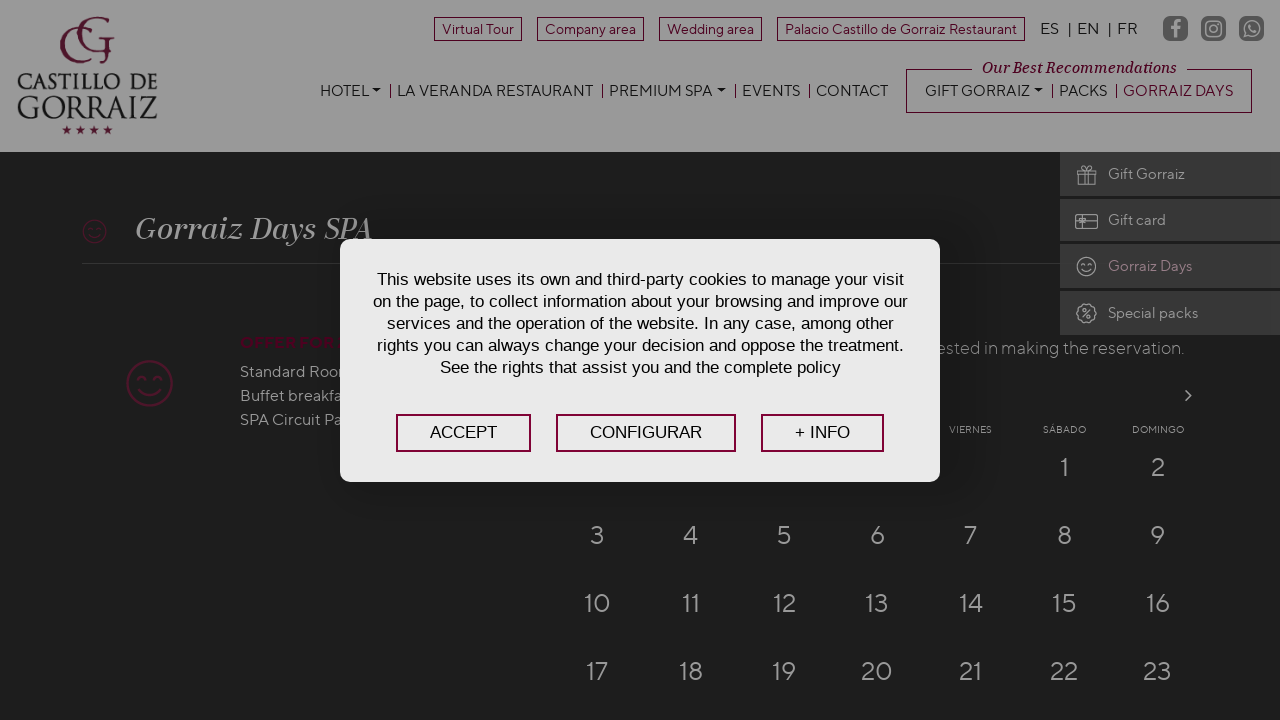

--- FILE ---
content_type: text/html
request_url: https://www.castillodegorraiz.com/Gorraiz_Days_Ofertas_Hotel_Pamplona.asp?IdTipo=1&MesVer=6&AnioVer=2024&V=
body_size: 12540
content:
<!doctype html>
	<html lang="en">
		<head>
			<title>Gorraiz Days – Exclusive Hotel &amp; Spa Offers in Pamplona</title>
			<meta http-equiv="content-type" content="text/html; charset=iso-8859-1">
			<meta name="viewport" content="width=device-width, initial-scale=1">
			<base href="//www.castillodegorraiz.com/"><!--[if IE]></base><![endif]-->
			
				<meta name="title" content="Gorraiz Days – Exclusive Hotel &amp; Spa Offers in Pamplona"/>
				<meta name="description" content="Discover Gorraiz Days: special packages and discounts for your stay at Castillo de Gorraiz Hotel &amp; Spa. Enjoy a luxury getaway in Navarra at the best price."/>
				<meta name="keywords" content="gorraiz days offers, pamplona hotel deals, navarre spa discounts, spa packages pamplona, gorraiz hotel promotion, wellness getaway navarre
"/>
				<meta name="robots" content="all"/> 
				<meta name="revisit-after" content="1 days"/>
				<meta name="robots" content="index,follow"/>
			

			<link rel="preconnect" href="https://fonts.gstatic.com">
			

			<!--[if lt IE 9]>
				<script src="https://oss.maxcdn.com/html5shiv/3.7.2/html5shiv.min.js"></script>
				<script src="https://oss.maxcdn.com/respond/1.4.2/respond.min.js"></script>
			<![endif]-->

			<meta name="facebook-domain-verification" content="er49lcv7n5aqrpmi92wv56mfgj2bpb" />
			<meta http-equiv="Content-Language" content="en">
			<meta name="author" content="Hotel Castillo de Gorraiz Hotel &amp; Spa">
			
			<link rel="shortcut icon" href="./favicon.ico">

			<link rel="stylesheet" href="bootstrap/css/bootstrap.min.css" type="text/css">
			<link rel="stylesheet" href="css/conten.css" type="text/css">
			<link rel="stylesheet" href="css/font-awesome/css/font-awesome.min.css" type="text/css">
			<link rel="stylesheet" href="js/jquery/jquery-ui.min.css" type="text/css">
			<link rel="stylesheet" href="js/jquery/jquery-ui.theme.min.css" type="text/css">
			<link rel="stylesheet" href="js/fancybox/fancybox.css" type="text/css">
			<link rel="stylesheet" href="js/slick/slick.css" type="text/css">

			
			
			<script type="text/javascript" src="js/jquery/jquery-3.7.1.min.js"></script>
			<script type="text/javascript" src="js/jquery/jquery-ui.min.js"></script>
			
			<script type="text/javascript" src="js/slick/slick.min.js"></script>			
			<script type="text/javascript" src="js/funciones.js"></script>
			
			<!-- Google Tag Manager -->
			<script>
			window.dataLayer = window.dataLayer || [];
			function gtag() { dataLayer.push(arguments); }
			gtag('consent', 'default', {
				'ad_user_data': 'denied',
				'ad_personalization': 'denied',
				'ad_storage': 'denied',
				'analytics_storage': 'denied',
				'wait_for_update': 500,
			});
			dataLayer.push({'gtm.start': new Date().getTime(), 'event': 'gtm.js'});
			</script>
			<script>(function(w,d,s,l,i){w[l]=w[l]||[];w[l].push({'gtm.start':
			new Date().getTime(),event:'gtm.js'});var f=d.getElementsByTagName(s)[0],
			j=d.createElement(s),dl=l!='dataLayer'?'&l='+l:'';j.async=true;j.src=
			'https://www.googletagmanager.com/gtm.js?id='+i+dl;f.parentNode.insertBefore(j,f);
			})(window,document,'script','dataLayer','GTM-NWXB6GN');</script>
			<!-- End Google Tag Manager -->
			<!--Clientify Tracking Begins-->
			<script defer src="https://analyticsplusdev.clientify.net/analytics_plus/pixel/q9cAXqpYZMe2wdQP"></script>
			<!--Clientify Tracking Ends-->
		</head>
		<body>
			
				<header class="py-3 px-3">
					<div class="header-logo">
						<a href="">
							<img src="images/logo.png" width="166" height="139" class="d-none d-md-block" loading="lazy" alt="Castillo de Gorraiz">
							<img src="images/logo_mov.jpg" width="161" height="53" class="d-block d-md-none" alt="Castillo de Gorraiz">
						</a>
					</div>
					<div class="header-top d-none d-md-flex justify-content-end">
						<!--<div class="d-none d-md-block">
							<a href="https://checkin.civitfun.com/hotel/hotel-castillo-de-gorraiz--spa?lang=en" target="_blank" class="btn-header">Check-in Online</a>
						</div>-->
						<div class="d-none d-lg-block">
							<a href="visita-virtual2/" target="_blank" class="btn-header">Virtual Tour</a>
						</div>
						<div class="d-none d-lg-block">
							<a href="empresas.asp?Idioma=EN" class="btn-header">Company area</a>
						</div>
						<div class="d-none d-lg-block">
							<a href="eventos.asp?Idioma=EN#InicioPagAnchla" class="btn-header">Wedding area</a>
						</div>
						<div class="d-none d-lg-block">
							<a href="https://www.restaurantecastillodegorraiz.com/" target="_blank" class="btn-header">Palacio Castillo de Gorraiz Restaurant</a>
						</div>
						<div class="d-none d-md-flex justify-content-end">
							<div class="header-idiomas">
								<a href="gorraiz_days_ofertas_hotel_pamplona.asp?IdTipo=1&MesVer=6&AnioVer=2024&V=&Idioma=ES">ES</a>
								<a href="gorraiz_days_ofertas_hotel_pamplona.asp?IdTipo=1&MesVer=6&AnioVer=2024&V=&Idioma=EN">EN</a>
								<a href="gorraiz_days_ofertas_hotel_pamplona.asp?IdTipo=1&MesVer=6&AnioVer=2024&V=&Idioma=FR">FR</a>
							</div>
						</div>
						<div class="header-redes d-block d-lg-none">
							<a href="https://www.facebook.com/castillodegorraizhotel" target="_blank" class="fa fa-fw fa-facebook" title="Facebook"></a>
							<a href="https://www.instagram.com/castillodegorraizhotel/" target="_blank" class="fa fa-fw fa-instagram" title="Instagram"></a>
							
						</div>
						<div class="header-redes d-none d-md-block">
							<a href="https://www.facebook.com/castillodegorraizhotel" class="fa fa-fw fa-facebook" data-bs-toggle="tooltip" data-bs-html="true"  data-bs-title="Facebook" data-bs-placement="bottom" data-bs-delay='{"show": 100, "hide": 1700 }' title="Facebook" target="_blank"></a>
							<a href="https://www.instagram.com/castillodegorraizhotel/" class="fa fa-fw fa-instagram" data-bs-toggle="tooltip" data-bs-html="true"  data-bs-title="Instagram" data-bs-placement="bottom" data-bs-delay='{"show": 100, "hide": 1700 }' title="Instagram" target="_blank"></a>
							
							<a href="https://whatsapp.com/channel/0029VaFJAkeGU3BKjykaGc2T" class="fa fa-fw fa-whatsapp" data-bs-toggle="tooltip" data-bs-html="true" data-bs-title="Canal de Whatsapp" data-bs-placement="bottom" data-bs-delay='{"show": 100, "hide": 1700 }' title="Whatsapp" target="_blank"></a>
						</div>
					</div>
					<div class="d-flex d-md-none header-toggler">
						<button type="button" class="navbar-toggler" data-bs-toggle="collapse" data-bs-target="#menusuperiormovil">
							<span class="navbar-toggler-icon"></span>
							<span class="visually-hidden">Menu</span>
						</button>
					</div>
					<div class="header-bottom d-md-flex align-content-md-center justify-content-end justify-content-xl-end">
						<nav class="navbar navbar-expand-md navbar-default navbar-light d-none d-md-flex">
							<div class="container-fluid justify-content-end">
								<div class="navbar-collapse collapse navbar-superior" id="menusuperior">
									
									<ul class="nav navbar-nav">
										
												<li class="nav-item dropdown">
													<a class="dropdown-toggle px-2 px-xxl-3" href="#" data-bs-toggle="dropdown">Hotel</a>
													<ul class="dropdown-menu">
														
															<li><a class="dropdown-item" href="hotel-spa-pamplona-habitaciones.asp?IdSeccion=19&IdContenido=280&Idioma=EN">Rooms</a></li>
															
															<li><a class="dropdown-item" href="hotel-spa-pamplona-servicios.asp?IdSeccion=19&IdContenido=281&Idioma=EN">Services</a></li>
															
													</ul>
												</li>
											
												<li class="nav-item">
													<a class="px-2 px-xxl-3" href="https://www.restaurantelaveranda.com/" target="_blank">La Veranda Restaurant</a>
												</li>
											
												<li class="nav-item dropdown">
													<a class="dropdown-toggle px-2 px-xxl-3" href="#" data-bs-toggle="dropdown">Premium Spa</a>
													<ul class="dropdown-menu">
														
															<li><a class="dropdown-item" href="hotel-spa-pamplona-navarra-instalaciones.asp?IdSeccion=3&IdContenido=87&Idioma=EN">Facilities</a></li>
															
															<li><a class="dropdown-item" href="hotel-spa-pamplona-navarra-tratamientos.asp?IdSeccion=3&IdContenido=88&Idioma=EN">Treatments</a></li>
															
															<li><a class="dropdown-item" href="https://www.castillodegorraiz.com/TratamientosSPACastillodeGorraiz.pdf" target="_blank">Treatments PDF</a></li>
															
													</ul>
												</li>
											
												<li class="nav-item">
													<a class="px-2 px-xxl-3" href="celebraciones-eventos-business-negocios-pamplona.asp?IdSeccion=5&Idioma=EN">Events</a>
												</li>
											
										<li class="nav-item">
											<a href="contacto-castillo-gorraiz-pamplona.asp?IdSeccion=12&Idioma=EN" class="px-2 px-xxl-3">Contact </a>
										</li>
									</ul>
								</div>

								<div class="navbar-submenu">
									<div class="navbar-submenu-title">Our Best Recommendations</div>
									<div class="navbar-collapse collapse" id="menusuperior2">
										
										<ul class="nav navbar-nav d-none d-sm-flex">
											
													<li class="nav-item dropdown">
														<a class="dropdown-toggle px-2 px-xxl-3" href="#" data-bs-toggle="dropdown">Gift Gorraiz</a>
														<ul class="dropdown-menu">
															
																<li><a class="dropdown-item" href="regala_gorraiz_hotel_pamplona.asp?IdSeccion=33&IdContenido=322&Idioma=EN">Gift Gorraiz</a></li>
																
																<li><a class="dropdown-item" href="canjear_regalos.asp?IdSeccion=33&IdContenido=323&Idioma=EN">Redeem your gift</a></li>
																
																<li><a class="dropdown-item" href="regala_gorraiz_hotel_pamplona.asp?idTipo=16&orden=TipoPacks.Prioridad, Packs.IdTipo, Packs.Prioridad?IdSeccion=33&IdContenido=324&Idioma=EN">Gift card</a></li>
																
														</ul>
													</li>
												
													<li class="nav-item">
														<a class="px-2 px-xxl-3" href="packs-especiales-hotel-pamplona.asp?IdSeccion=35&Idioma=EN">Packs</a>
													</li>
												
													<li class="nav-item active">
														<a class="px-2 px-xxl-3" href="Gorraiz_Days_Ofertas_Hotel_Pamplona.asp?IdSeccion=34&Idioma=EN">Gorraiz Days</a>
													</li>
												
										</ul>
									</div>
								</div>								
							</div>
						</nav>
						<nav class="navbar navbar-expand-md navbar-default navbar-light d-md-none">
							<div class="container-fluid justify-content-end">
								<div class="navbar-collapse collapse" id="menusuperiormovil">
									
									<ul class="nav navbar-nav">
										
												<li class="nav-item dropdown">
													<a class="dropdown-toggle px-2" href="#" data-bs-toggle="dropdown">Hotel</a>
													<ul class="dropdown-menu">
														
															<li><a class="dropdown-item" href="hotel-spa-pamplona-habitaciones.asp?IdSeccion=19&IdContenido=280&Idioma=EN">Rooms</a></li>
															
															<li><a class="dropdown-item" href="hotel-spa-pamplona-servicios.asp?IdSeccion=19&IdContenido=281&Idioma=EN">Services</a></li>
															
													</ul>
												</li>
											
												<li class="nav-item">
													<a class="px-3" href="https://www.restaurantelaveranda.com/" target="_blank">La Veranda Restaurant</a>
												</li>
											
												<li class="nav-item dropdown">
													<a class="dropdown-toggle px-2" href="#" data-bs-toggle="dropdown">Premium Spa</a>
													<ul class="dropdown-menu">
														
															<li><a class="dropdown-item" href="hotel-spa-pamplona-navarra-instalaciones.asp?IdSeccion=3&IdContenido=87&Idioma=EN">Facilities</a></li>
															
															<li><a class="dropdown-item" href="hotel-spa-pamplona-navarra-tratamientos.asp?IdSeccion=3&IdContenido=88&Idioma=EN">Treatments</a></li>
															
															<li><a class="dropdown-item" href="https://www.castillodegorraiz.com/TratamientosSPACastillodeGorraiz.pdf" target="_blank">Treatments PDF</a></li>
															
													</ul>
												</li>
											
												<li class="nav-item">
													<a class="px-3" href="celebraciones-eventos-business-negocios-pamplona.asp?IdSeccion=5&Idioma=EN">Events</a>
												</li>
											
												<li class="nav-item dropdown">
													<a class="dropdown-toggle px-2" href="#" data-bs-toggle="dropdown">Gift Gorraiz</a>
													<ul class="dropdown-menu">
														
															<li><a class="dropdown-item" href="regala_gorraiz_hotel_pamplona.asp?IdSeccion=33&IdContenido=322&Idioma=EN">Gift Gorraiz</a></li>
															
															<li><a class="dropdown-item" href="canjear_regalos.asp?IdSeccion=33&IdContenido=323&Idioma=EN">Redeem your gift</a></li>
															
															<li><a class="dropdown-item" href="regala_gorraiz_hotel_pamplona.asp?idTipo=16&orden=TipoPacks.Prioridad, Packs.IdTipo, Packs.Prioridad?IdSeccion=33&IdContenido=324&Idioma=EN">Gift card</a></li>
															
													</ul>
												</li>
											
												<li class="nav-item">
													<a class="px-3" href="packs-especiales-hotel-pamplona.asp?IdSeccion=35&Idioma=EN">Packs</a>
												</li>
											
												<li class="nav-item active">
													<a class="px-3" href="Gorraiz_Days_Ofertas_Hotel_Pamplona.asp?IdSeccion=34&Idioma=EN">Gorraiz Days</a>
												</li>
											
										<li class="nav-item d-flex d-sm-none justify-content-around">
											<a href="visita-virtual2/" target="_blank" class="btn-header">Virtual Tour</a>
											<a href="empresas.asp?Idioma=EN" class="btn-header">Company area</a>
											<a href="eventos.asp?Idioma=EN#InicioPagAnchla" class="btn-header">Wedding area</a>
										</li>
										<li class="nav-item d-flex d-sm-none justify-content-around">
											<!--<a href="https://checkin.civitfun.com/hotel/hotel-castillo-de-gorraiz--spa?lang=en" target="_blank" class="btn-header">Check-in Online</a>-->
											<a href="https://www.restaurantecastillodegorraiz.com/" target="_blank" class="btn-header">Palacio Castillo de Gorraiz Restaurant</a>
										</li>
										<li class="nav-item d-flex d-sm-none justify-content-around">
											<a href="contacto-castillo-gorraiz-pamplona.asp?IdSeccion=12&Idioma=EN" class="btn-header">Contact </a>
										</li>
										<li class="nav-item d-flex d-sm-none justify-content-around">										
											<div class="d-flex justify-content-end">
												<div class="header-idiomas">
													<a href="gorraiz_days_ofertas_hotel_pamplona.asp?IdTipo=1&MesVer=6&AnioVer=2024&V=&Idioma=ES">ES</a>
													<a href="gorraiz_days_ofertas_hotel_pamplona.asp?IdTipo=1&MesVer=6&AnioVer=2024&V=&Idioma=EN">EN</a>
													<a href="gorraiz_days_ofertas_hotel_pamplona.asp?IdTipo=1&MesVer=6&AnioVer=2024&V=&Idioma=FR">FR</a>
												</div>
											</div>
										</li>
									</ul>
								</div>
							</div>
						</nav>
					</div>
				</header>
			
			<div class="main">
				
		<div class="solapas-ofertas">
			<ul>
				<li>
					<a href="regala_gorraiz_hotel_pamplona.asp?Idioma=EN">
						<picture>
							<img src="images/ico_regalo.png" width="23" height="23" alt="Gift Gorraiz img">
						</picture>
						<span>Gift Gorraiz</span>
					</a>
				</li>
				
					<li>
						<a href="regala_gorraiz_hotel_pamplona.asp?idTipo=16&orden=TipoPacks.Prioridad,%20Packs.IdTipo,%20Packs.Prioridad&Idioma=EN" title="GIFT CARD">				
							<picture>
								<img src="images/ico_regalo_3.png" width="23" height="15" alt="Gift card img">
							</picture>
							<span>Gift card</span>
						</a>
					</li>
				
				<li>
					<a href="Gorraiz_Days_Ofertas_Hotel_Pamplona.asp?Idioma=EN">
						<picture>
							<img src="images/ico_sonrisa.png" width="23" height="23" alt="Gorraiz Days img">
						</picture>
						<span class='menuSelFlotante'>Gorraiz Days</span>
					</a>
				</li>
				
				<li>
					<a href="packs-especiales-hotel-pamplona.asp?Idioma=EN">
						<picture>
							<img src="images/ico_descuento.png" width="23" height="23" alt="Special packs img">
						</picture>
						<span>Special packs</span>
					</a>
				</li>
				
			</ul>
			
		</div>
	
	<div class="interior-cabeceraSM solovisiblemovil" style="background-image:url('Argazkiak/Fondo/fondo2Portada.jpg');background-position:center;background-repeat:none;background-size:cover;"></div>

<div class="interior-gorraiz-days PaddingMenuSupMov"  >
	<div class="container">
		
			<div class="row justify-content-between">
				<div class="col-md-12">
					
							<h1><img src="images/gorraizdays.png" width="25" height="25" alt="Gorraiz SPA icon"> Gorraiz Days SPA</h1>
						
				</div>
			</div>
			<div class="row justify-content-between">
				<div class="col-lg-5 col-xxl-4 gorraiz-days-lateral order-2 order-md-1" >
					
						<div class="row gorraiz-days-granate mb-5">
							<div class="col-3 col-md-4 d-flex flex-column align-items-center justify-content-center">
								
									<img src="images/gorraizdays.png" alt="Gorraiz Days">
								
							</div>
							<div class="col-9 col-md-8">
								<h2>OFFER FOR 2 PEOPLE</h2>
								Standard Room<br/>Buffet breakfast<br/>SPA Circuit Pack 60'<br>
								
							</div>
						</div>
					
				</div>
				<div class="col-md-7 col-xxl-6 order-1 order-md-2">
					
					<div class="gorraiz_days_slider">
						
						<a name="calendarioSitu" id="calendarioSitu"></a>
						<p class="CentradaM">Select the day on the calendar that you are interested in making the reservation.</p>
						<div class="gorraiz_days6">
							
		<div class="calendario">
			
	<div class="calendario-header">
		<div class="calendario-flecha">
			
				<a href="Gorraiz_Days_Ofertas_Hotel_Pamplona.asp?IdTipo=1&MesVer=5&AnioVer=2024&V=#calendarioSitu" class="fa fa-angle-left colorFlecha"  title="Ver mes anterior"></a>
			
		</div>
		<div class="calendario-mes">
			junio 2024
		</div>
		<div class="calendario-flecha">
			
				<a href="Gorraiz_Days_Ofertas_Hotel_Pamplona.asp?IdTipo=1&MesVer=7&AnioVer=2024&V=#calendarioSitu" class="fa fa-angle-right colorFlecha" title="Ver mes siguiente"></a>
			
		</div>
	</div>
	<div class="calendario-semana">
		<div>Lunes</div>
		<div>Martes</div>
		<div>Miercoles</div>
		<div>Jueves</div>
		<div>Viernes</div>
		<div>Sábado</div>
		<div>Domingo</div>
	</div>

	<div class="calendario-cuerpo">
		<div class="cal-nodia"></div><div class="cal-nodia"></div><div class="cal-nodia"></div><div class="cal-nodia"></div><div class="cal-nodia"></div><div class="">1</div><div class="">2</div><div class="">3</div><div class="">4</div><div class="">5</div><div class="">6</div><div class="">7</div><div class="">8</div><div class="">9</div><div class="">10</div><div class="">11</div><div class="">12</div><div class="">13</div><div class="">14</div><div class="">15</div><div class="">16</div><div class="">17</div><div class="">18</div><div class="">19</div><div class="">20</div><div class="">21</div><div class="">22</div><div class="">23</div><div class="">24</div><div class="">25</div><div class="">26</div><div class="">27</div><div class="">28</div><div class="">29</div><div class="">30</div><div class="cal-nodia"></div><div class="cal-nodia"></div><div class="cal-nodia"></div><div class="cal-nodia"></div><div class="cal-nodia"></div><div class="cal-nodia"></div><div class="cal-nodia"></div>
	</div>

		</div>
	
						</div>
						
					</div>
					<!-- INFORMACION HABITACION -->
					
						<div class="modal" tabindex="-1" id="datos-habitacion">
							<div class="modal-dialog modal-lg">
								<div class="modal-content informacion-habitacion-modal">
									<div class="modal-header">
										<div class="h5 modal-title">Standard room</div>
										<button type="button" class="btn-close" data-bs-dismiss="modal" aria-label="Close"></button>
									</div>
									<div class="modal-body">
										<div class="informacion-habitacion">
											<div class="row">
												<div class="col-md-12 order-2 mb-3">
													<h3>Images.</h3>
													<div class="informacion-habitacion-imagenesGD galeria-GD-habitaciones">
														
																		<article>
																			<a href="Argazkiak/Habitaciones/standar1.jpg" data-fancybox="foto_Hab_1" title="Standard Room">
																				<img src="Argazkiak/Habitaciones/standar1.jpg" alt="Standard Room #1">
																			</a>
																		</article>
																	
																		<article>
																			<a href="Argazkiak/Habitaciones/standar2.jpg" data-fancybox="foto_Hab_1" title="Standard Room">
																				<img src="Argazkiak/Habitaciones/standar2.jpg" alt="Standard Room #2">
																			</a>
																		</article>
																	
																		<article>
																			<a href="Argazkiak/Habitaciones/standar3.jpg" data-fancybox="foto_Hab_1" title="Standard Room">
																				<img src="Argazkiak/Habitaciones/standar3.jpg" alt="Standard Room #3">
																			</a>
																		</article>
																	
																		<article>
																			<a href="Argazkiak/Habitaciones/standar4.jpg" data-fancybox="foto_Hab_1" title="Standard Room">
																				<img src="Argazkiak/Habitaciones/standar4.jpg" alt="Standard Room #4">
																			</a>
																		</article>
																	
																		<article>
																			<a href="Argazkiak/Habitaciones/standar5.jpg" data-fancybox="foto_Hab_1" title="Standard Room">
																				<img src="Argazkiak/Habitaciones/standar5.jpg" alt="Standard Room #5">
																			</a>
																		</article>
																	
																		<article>
																			<a href="Argazkiak/Habitaciones/standar8.jpg" data-fancybox="foto_Hab_1" title="Standard Room">
																				<img src="Argazkiak/Habitaciones/standar8.jpg" alt="Standard Room #6">
																			</a>
																		</article>
																	
																		<article>
																			<a href="Argazkiak/Habitaciones/standar6.jpg" data-fancybox="foto_Hab_1" title="Standard Room">
																				<img src="Argazkiak/Habitaciones/standar6.jpg" alt="Standard Room #7">
																			</a>
																		</article>
																	
													</div>
													<script type="text/javascript">
														document.addEventListener("DOMContentLoaded", function() {
															$('.galeria-GD-habitaciones').slick({
																dots: false,
																arrows: false,
																infinite: true,
																speed: 300,
																slidesToShow: 1,
																centerMode: true,
																variableWidth: true
															});
														});																			
													</script>
												</div>
												<div class="col-md-6 order-3 mb-3 mb-sm-0">
													<h3>Description</h3>
													<p>
	Spacious rooms<br />
	Personalised amenities<br />
	Hair dryer<br />
	Magnifying mirror<br />
	Minibar<br />
	Strong box<br />
	Plasma TV<br />
	WIFI<br />
	Balcony<br />
	Air conditioning<br />
	Central heating</p>

													<table>
														<tr><th>CATEGORY:</th><td>Standard</td></tr>
														<tr><th>NUMBER:</th><td>41</td></tr>
														<tr><th>LOCATION:</th><td>Ground floor, 1st and 2nd Floor.</td></tr>
														<tr><th>BED:</th><td>Heavenly Bed</td></tr>
														<tr><th>BATHROOM:</th><td>1</td></tr>
													</table>
												</div>
												<div class="col-md-6 order-1 order-sm-4 mb-3 mb-sm-0">
													<h3>Room services</h3>
													<p>
	The elegant Standard rooms are available with either one double, queen-sized bed or else two individual beds. All guest rooms offer views of Pamplona.</p>
<p>
	Each room features an exclusive renovated classic-style d&eacute;cor, Egyptian cotton sheets and various works of art, whilst the very latest technology is available for internet connections, with free WIFI. Likewise, each guest room has a beautiful, well-appointed en-suite bathroom.</p>

												</div>
											</div>
										</div>
									</div>
								</div>
							</div>
						</div>
					
					<!-- INFORMACION HOTEL -->
					<div class="modal" tabindex="-1" id="datos-hotel">
						<div class="modal-dialog modal-lg">
							<div class="modal-content informacion-habitacion-modal">
								<div class="modal-header">
									<div class="h5 modal-title">Hotel Castillo de Gorraiz Hotel&Spa</div>
									<button type="button" class="btn-close" data-bs-dismiss="modal" aria-label="Close"></button>
								</div>
								<div class="modal-body">
									<div class="informacion-habitacion">
										<div class="row">
											<div class="col-md-12 order-2 mb-3">
												<h3>Images.</h3>
												<div class="informacion-habitacion-imagenesGD galeria-GD-hotel">
													
														<article>
															<a href="Argazkiak/Fondo/20130821101539.jpg" data-fancybox="foto_Hot" title="Images.">
																<img src="Argazkiak/Fondo/20130821101539.jpg" alt="Images. #1">
															</a>
														</article>
														
														<article>
															<a href="Argazkiak/Fondo/Portada_New_foto3.jpg" data-fancybox="foto_Hot" title="Images.">
																<img src="Argazkiak/Fondo/Portada_New_foto3.jpg" alt="Images. #2">
															</a>
														</article>
														
														<article>
															<a href="Argazkiak/Fondo/Portada_New_foto4.jpg" data-fancybox="foto_Hot" title="Images.">
																<img src="Argazkiak/Fondo/Portada_New_foto4.jpg" alt="Images. #3">
															</a>
														</article>
														
														<article>
															<a href="Argazkiak/Fondo/Portada_New_foto5.jpg" data-fancybox="foto_Hot" title="Images.">
																<img src="Argazkiak/Fondo/Portada_New_foto5.jpg" alt="Images. #4">
															</a>
														</article>
														
														<article>
															<a href="Argazkiak/Fondo/Portada_New_foto7.jpg" data-fancybox="foto_Hot" title="Images.">
																<img src="Argazkiak/Fondo/Portada_New_foto7.jpg" alt="Images. #5">
															</a>
														</article>
														
												</div>
												<script type="text/javascript">
													document.addEventListener("DOMContentLoaded", function() {
														$('.galeria-GD-hotel').slick({
															dots: false,
															arrows: false,
															infinite: true,
															speed: 300,
															slidesToShow: 1,
															centerMode: true,
															variableWidth: true
														});
													});																			
												</script>
											</div>
											<div class="col-md-12 order-6 mb-6 mb-sm-0">
												<h3>Description</h3>
												<p>
	Castillo de Gorraiz es un exquisito y sofisticado Hotel Boutique de 87 habitaciones y cuatro estrellas superior, en el que se unen tradici&oacute;n, historia y estilo de vida. En su interior, la fusi&oacute;n de piedra, madera, terciopelo, obras de arte y un exclusivo mobiliario de dise&ntilde;o, generan una atm&oacute;sfera &uacute;nica.</p>
<p>
	Un lugar perfecto para disfrutar del relax, de un entorno natural, y de una maravillosa tranquilidad, a tan s&oacute;lo 5 km del centro de la ciudad de Pamplona, con acceso f&aacute;cil y directo.</p>
<p>
	Todas las habitaciones de Castillo de Gorraiz se distinguen por un dise&ntilde;o cl&aacute;sico renovado y un ambiente acogedor. Est&aacute;n equipadas con todo tipo de comodidades y servicios de alta calidad.</p>

											</div>
										</div>
									</div>
								</div>
							</div>
						</div>
					</div>
					<!-- PREMIUM SPA -->
					<div class="modal" tabindex="-1" id="datos-spa">
						<div class="modal-dialog modal-lg">
							<div class="modal-content informacion-habitacion-modal">
								<div class="modal-header">
									<div class="h5 modal-title">Premium Spa</div>
									<button type="button" class="btn-close" data-bs-dismiss="modal" aria-label="Close"></button>
								</div>
								<div class="modal-body">
									<div class="informacion-habitacion">
										<div class="row">
											<div class="col-md-12 order-2 mb-3">
												<h3>Images.</h3>
												<div class="informacion-habitacion-imagenesGD galeria-GD-spa">
													
														<article>
															<a href="Argazkiak/Fondo/Portada_New_SPA_foto2.jpg" data-fancybox="foto_spa" title="Images.">
																<img src="Argazkiak/Fondo/Portada_New_SPA_foto2.jpg" alt="Images. #1">
															</a>
														</article>
														
														<article>
															<a href="Argazkiak/Fondo/Portada_New_SPA_foto3.jpg" data-fancybox="foto_spa" title="Images.">
																<img src="Argazkiak/Fondo/Portada_New_SPA_foto3.jpg" alt="Images. #2">
															</a>
														</article>
														
														<article>
															<a href="Argazkiak/Fondo/Portada_New_SPA_foto4.jpg" data-fancybox="foto_spa" title="Images.">
																<img src="Argazkiak/Fondo/Portada_New_SPA_foto4.jpg" alt="Images. #3">
															</a>
														</article>
														
														<article>
															<a href="Argazkiak/Fondo/Portada_New_SPA_foto5.jpg" data-fancybox="foto_spa" title="Images.">
																<img src="Argazkiak/Fondo/Portada_New_SPA_foto5.jpg" alt="Images. #4">
															</a>
														</article>
														
														<article>
															<a href="Argazkiak/Fondo/Portada_New_SPA_foto6.jpg" data-fancybox="foto_spa" title="Images.">
																<img src="Argazkiak/Fondo/Portada_New_SPA_foto6.jpg" alt="Images. #5">
															</a>
														</article>
														
												</div>
												<script type="text/javascript">
													document.addEventListener("DOMContentLoaded", function() {
														$('.galeria-GD-spa').slick({
															dots: false,
															arrows: false,
															infinite: true,
															speed: 300,
															slidesToShow: 1,
															centerMode: true,
															variableWidth: true
														});
													});																			
												</script>
											</div>
											<div class="col-md-12 order-6 mb-6 mb-sm-0">
												<h3>Description</h3>
												<p>
	La fusi&oacute;n de modernidad y alta tecnolog&iacute;a combinadas en una atm&oacute;sfera, que recrea los <strong>ba&ntilde;os termales de los antiguos palacios</strong> romanos, fueron la inspiraci&oacute;n para crear este <strong>sofisticado SPA</strong>.</p>
<p>
	Un verdadero templo de bienestar ideado para <strong>disfrutar del relax y cuidado del cuerpo</strong> que fusiona en sus instalaciones elegancia y privacidad.</p>

<p>
	En su interior, una sinfon&iacute;a decorativa enmarca <strong>elegancia </strong>y <strong>exclusividad </strong>en un escenario que cuenta con los mejores y m&aacute;s completos servicios.</p>
<p>
	La instalaci&oacute;n est&aacute; concebida para acoger tanto a los propios clientes del hotel como a clientes externos.</p>
<p>
	Es necesario solicitar <strong>cita previa</strong> para el uso de las instalaciones de SPA o para contratar tratamientos y masajes.</p>

											</div>
										</div>
									</div>
								</div>
							</div>
						</div>
					</div>
					<!-- CONTACTO -->
					<div class="modal" tabindex="-1" id="datos-contact">
						<div class="modal-dialog modal-lg">
							<div class="modal-content informacion-habitacion-modal">
								<div class="modal-header">
									<div class="h5 modal-title">Contact </div>
									<button type="button" class="btn-close" data-bs-dismiss="modal" aria-label="Close"></button>
								</div>
								<div class="modal-body">
									<div class="informacion-habitacion">
										<div class="row">
											<div class="col-md-12 order-2 mb-3">
												<h3>Location</h3>
												<div>
													<iframe src="https://www.google.com/maps/embed?pb=!1m18!1m12!1m3!1d2926.4250454758558!2d-1.5814089842184462!3d42.82163457915863!2m3!1f0!2f0!3f0!3m2!1i1024!2i768!4f13.1!3m3!1m2!1s0xd50948d2d9225f9%3A0x496943c942aefc5a!2sHotel%20Castillo%20de%20Gorraiz%20%26%20Spa!5e0!3m2!1ses!2ses!4v1653984341906!5m2!1ses!2ses" width="100%" height="200" style="border:0;" allowfullscreen="" loading="lazy" referrerpolicy="no-referrer-when-downgrade"></iframe>
												</div>
											</div>
											<div class="col-md-12 order-6 mb-6 mb-sm-0">
												<h3>Hotel Castillo de Gorraiz Hotel&Spa</h3>
												<p>Avda. De Egües, 78<br>
												31620 Gorraiz<br>
												Navarre - Spain</p>
												Phone: <a href="tel:+34948337722">+34 948 33 77 22</a><br>
												<a href="mailto:reservas@castillodegorraiz.com">reservas@castillodegorraiz.com</a><br><br>
											</div>
										</div>
									</div>
								</div>
							</div>
						</div>
					</div>
				</div>
			</div>
		
	</div>
</div>

	</div>
	
		<footer>
			<div class="container">
				<div class="footer-solapa"></div>
				<div class="footer-top">
					<div class="footer-logo">
						<a href="">
							<img src="images/logo.png" width="166" height="139" loading="lazy" alt="Castillo de Gorraiz">
						</a>
					</div>
					<div class="footer-menu">
						<ul>
							<li><span>Hotel</span></li>
							<li><span>Premium Spa</span></li>
							<li><span>Gourmet Area</span></li>
							<li><span>Celebrations</span></li>
							<li class="active"><a href="estilo-gorraiz-pamplona-navarra.asp?IdSeccion=19&IdContenido=295&Idioma=EN">"The Gorraiz style"</a></li>
						</ul>
					</div>
				</div>
				<div class="row footer-datos">
					<div class="col-xl-9 col-12">
						<div class="row">
							<div class="col-md-3 col-12">
								Av. de Egüés, 78<br>
								31620 Gorráiz<br>
								Navarre - Spain<br><br>
								<small><strong>N.º de Registro Turístico:</strong> UH000835</small><br>
								
									<br>
									<a href="area-tarjeta-regalo.asp" class="color-granate">Gift Card Balance</a><br>
								
								<br>
								<a href="empleo-recursos-humanos-hotel-spa-pamplona.asp" class="color-granate">Work with us</a><br>
							</div>
							<div class="col-md-9 col-12">
								<div class="row">
									<div class="col-12 col-sm-6">
										<div class="pb-3">
											<strong>Hotel:</strong><br>+34 948 33 77 22<br>
											<a href="mailto:reservas@castillodegorraiz.com">reservas@castillodegorraiz.com</a><br>
										</div>
										<div class="pb-3">
											<strong>Premium Spa:</strong><br>+34 948 33 77 23 | <a href="https://wa.me/34613232465"><span class="fa fa-fw fa-whatsapp" title="Whatsapp"></span> 613 232 465</a><br>
											<a href="mailto:spa@castillodegorraiz.com">spa@castillodegorraiz.com</a><br>
										</div>
										
											<div class="pb-3">
												<strong>La Veranda Restaurant:</strong><br>+34 948 33 77 22<br>
												<a href="mailto:laveranda@castillodegorraiz.com">laveranda@castillodegorraiz.com</a><br>
											</div>
										
									</div>
									<div class="col-12 col-sm-6">
										<!--
										<strong>Tel:</strong> +34 948 33 77 22<br>
										<strong>Fax:</strong> +34 948 34 88 00<br>
										<strong>Email:</strong> <a href="mailto:reservas@castillodegorraiz.com">reservas@castillodegorraiz.com</a>-->
										<!--<br><br><a href="https://checkin.civitfun.com/hotel/hotel-castillo-de-gorraiz--spa?lang=en" target="_blank" class="btn-footer">Check-in Online</a>-->
										<br><br><a href="visita-virtual2/" target="_blank" class="btn-footer center">Virtual Tour</a>
										<br><br>
										<a href="empresas.asp?Idioma=EN" class="btn-footer">Company area</a>
										<br><br>
										<a href="eventos.asp?Idioma=EN#InicioPagAnchla" class="btn-footer fuente16">Wedding area</a>
										
									</div>
								</div>
							</div>
						</div>
					</div>
					<div class="col">
						<div class="text-center">
							<img src="images/logo_reyno.png" width="280" height="48" loading="lazy" alt="Reyno de Navarra">
							<!--<img src="images/logo_gobierno.png" width="280" height="48" loading="lazy" title="Gobierno de Navarra" alt="Gobierno de Navarra">-->
							<div class="text-center" style="font-size:11px;text-align:center;line-height:16px;margin-top:25px;margin-bottom:40px;padding:0px;">
								<span style="font-size:13px;font-weight:bold;">Esta empresa ha obtenido una subvención en la convocatoria para la mejora de la competitividad de las pymes turísticas de 2024.</span><!--<br><br>PROYECTO SUBVENCIONADO POR EL GOBIERNO DE NAVARRA-->
							</div>
						</div>
						<div class="text-center">
							<img src="images/alianza_hotelera.png" width="160" height="48" alt="Miembro de Alianza Hotelera" align="center" loading="lazy">
						</div>
						<div class="text-center" style="margin-bottom:30px;margin-top:40px;">
								<p style="font-size:14px;font-weight:bold;line-height:14px;color:#800336;margin-bottom:10px;">DESCARGAR NUESTRA APP</p>
								<a href="https://play.google.com/store/apps/details?id=com.castillodegorraiz.app" target="_blank"><img src="images/descarga_android.png" width="134" height="42" alt="Android" loading="lazy"></a>
								<a href="https://apps.apple.com/es/app/hotel-castillo-de-gorraiz/id6468230531" target="_blank"><img src="images/descarga_ios.png" width="133" height="42" alt="iOS" loading="lazy"></a>
						</div>
						<div class="footer-redes">
							<a href="https://www.facebook.com/castillodegorraizhotel" class="fa fa-fw fa-facebook" data-bs-toggle="tooltip" data-bs-html="true"  data-bs-title="Facebook" data-bs-placement="bottom" data-bs-delay='{"show": 100, "hide": 1700 }' title="Facebook" target="_blank"></a>
							<a href="https://www.instagram.com/castillodegorraizhotel/" class="fa fa-fw fa-instagram" data-bs-toggle="tooltip" data-bs-html="true"  data-bs-title="Instagram" data-bs-placement="bottom" data-bs-delay='{"show": 100, "hide": 1700 }' title="Instagram" target="_blank"></a>
							
							<a href="https://whatsapp.com/channel/0029VaFJAkeGU3BKjykaGc2T" class="fa fa-fw fa-whatsapp" data-bs-toggle="tooltip" data-bs-html="true" data-bs-title="Canal de Whatsapp" data-bs-placement="bottom" data-bs-delay='{"show": 100, "hide": 1700 }' title="Whatsapp" target="_blank"></a>
							
						</div>
					</div>
				</div>
					<div class="footer-bottom d-flex justify-content-center">
						<picture>
							<img src="images/ngeu.png" alt="Unión Europea - NextGenerationEU" width="153" height="45" style="display:inline-block;margin:10px;" loading="lazy">
						</picture>
						<picture>
							<img src="images/prtr.png" alt="Plan de Recuperación, Transformación y Resiliencia" width="191" height="45" style="display:inline-block;margin:10px;" loading="lazy">
						</picture>
						<picture>
							<img src="images/mit.png" alt="Ministerio de Industria y Turismo" width="135" height="45" style="display:inline-block;margin:10px;" loading="lazy">
						</picture>
						<picture>
							<img src="images/gobierno_navarra.png" alt="Gobierno de Navarra" width="206" height="45" style="display:inline-block;margin:10px;" loading="lazy">
						</picture>
					</div>		
					<p style="text-align:center;font-size:14px;">Financiado por la Unión Europea - NextGenerationEU</p>
			</div>
			<div class="footer-bottom d-flex justify-content-center">
				<div>
					<a href="legales-gorraiz-pamplona-navarra.asp?IdSeccion=15&IdContenido=164&Idioma=EN">Cancellation and change policy</a>
				</div>
				<div>
					<a href="legales-gorraiz-pamplona-navarra.asp?IdSeccion=15&IdContenido=162&Idioma=EN">Legal notice</a>
				</div>
				<div>
					<a href="legales-gorraiz-pamplona-navarra.asp?IdSeccion=15&IdContenido=256&Idioma=EN">Privacy Policy</a>
				</div>
				<div>
					<a href="legales-gorraiz-pamplona-navarra.asp?IdSeccion=15&IdContenido=296&Idioma=EN">Cookies policy</a>
				</div>
			</div>
		</footer>
		

	<script type="text/javascript" src="bootstrap/js/bootstrap.bundle.min.js"></script>
	<script type="text/javascript" src="js/js.cookie.min.js"></script>

	<link href="js/calendario/css/hotel-datepicker.css" rel="stylesheet">
	<script src="js/calendario/fecha.min.js"></script>
	<script src="js/calendario/js/hotel-datepicker.min.js"></script>

	<!-- Meta Pixel Code -->
	<script>
		!function(f,b,e,v,n,t,s)
		{if(f.fbq)return;n=f.fbq=function(){n.callMethod?
		n.callMethod.apply(n,arguments):n.queue.push(arguments)};
		if(!f._fbq)f._fbq=n;n.push=n;n.loaded=!0;n.version='2.0';
		n.queue=[];t=b.createElement(e);t.async=!0;
		t.src=v;s=b.getElementsByTagName(e)[0];
		s.parentNode.insertBefore(t,s)}(window, document,'script',
		'https://connect.facebook.net/en_US/fbevents.js');
		fbq('consent', 'revoke');
		fbq('init', '1248173652548144');
		fbq('track', 'PageView');
	</script>
	
	<!-- End Meta Pixel Code -->
	<script type="text/plain" data-tipo="marketing"> _linkedin_partner_id = "156266"; window._linkedin_data_partner_ids = window._linkedin_data_partner_ids || []; window._linkedin_data_partner_ids.push(_linkedin_partner_id); </script>
	<script type="text/plain" data-tipo="marketing"> (function(l) { if (!l){window.lintrk = function(a,b){window.lintrk.q.push([a,b])}; window.lintrk.q=[]} var s = document.getElementsByTagName("script")[0]; var b = document.createElement("script"); b.type = "text/javascript";b.async = true; b.src = "https://snap.licdn.com/li.lms-analytics/insight.min.js"; s.parentNode.insertBefore(b, s);})(window.lintrk); </script>
	
	<script type="text/javascript">var lista_cookies = {"analiticas":{"nombre":"Cookies anal\u00edticas"},"marketing":{"nombre":"Cookies de marketing"}};</script>
	
			<div class="msgcookie">
				<div class="msgcookie-inner">
					<p>This website uses its own and third-party cookies to manage your visit on the page, to collect information about your browsing and improve our services and the operation of the website. In any case, among other rights you can always change your decision and oppose the treatment. See the rights that assist you and the complete policy</p>
					<p style="text-align:center;">
						<a href="#" class="boton aceptar">ACCEPT</a> <a href="#modal-cookies" data-bs-toggle="modal" class="boton">CONFIGURAR</a> <a href='https://www.castillodegorraiz.com/legales-gorraiz-pamplona-navarra.asp?IdSeccion=15&IdContenido=296&Idioma=EN' class='boton' target="_blank">+ INFO</a>
					</p>
				</div>
			</div>
		
		<div class="modal fade modal-cookies" tabindex="-1" id="modal-cookies">
			<div class="modal-dialog">
				<div class="modal-content">
					<div class="modal-header">
						<div class="h4 modal-title">Configurar cookies</div>	
						<button type="button" class="btn-close" data-bs-dismiss="modal" aria-label="Close"></button>
					</div>
					<div class="modal-body lista-cookies">
						<div class="form-group">
							<label for="mccnecesarias">
								<input id="mccnecesarias" data-tipo-cookie="necesarias" type="checkbox" checked disabled> Cookies necesarias
							</label>
							<p>Ayudan a hacer una página web utilizable activando funciones básicas. La página web no puede funcionar adecuadamente sin estas cookies.</p>
						</div>
						<div class="form-group">
							<label for="mccanaliticas">
								<input id="mccanaliticas" data-tipo-cookie="analiticas" type="checkbox"> Cookies analíticas
							</label>
							<p>Ayudan a los propietarios de páginas web a comprender cómo interactúan los visitantes con las páginas web reuniendo y proporcionando información de forma anónima.</p>
						</div>
						<div class="form-group">
							<label for="mccmarketing">
								<input id="mccmarketing" data-tipo-cookie="marketing" type="checkbox"> Cookies de marketing
							</label>
							<p>Se utilizan para rastrear a los visitantes en las páginas web. La intención es mostrar anuncios relevantes y atractivos para el usuario individual.</p>
						</div>
					</div>
					<div class="modal-footer">
						<button type="button" class="btn btn-secondary" data-bs-dismiss="modal">Cerrar</button>
						<button type="button" class="btn btn-primary">Guardar</button>
					</div>
				</div>
			</div>
		</div>
		
	</body>
</html>


--- FILE ---
content_type: text/css
request_url: https://www.castillodegorraiz.com/css/conten.css
body_size: 36398
content:
@font-face {
    font-family: 'didonesque';
    src: url('fonts/didonesque-italic-webfont.woff2') format('woff2'),
         url('fonts/didonesque-italic-webfont.woff') format('woff');
    font-weight: 400;
    font-style: italic;
	font-display:swap;
}

@font-face {
    font-family: 'didonesque';
    src: url('fonts/didonesque-mediumitalic-webfont.woff2') format('woff2'),
         url('fonts/didonesque-mediumitalic-webfont.woff') format('woff');
    font-weight: 500;
    font-style: italic;
	font-display:swap;
}

@font-face {
    font-family: 'tt_norms';
    src: url('fonts/ttnorms-bold-webfont.woff2') format('woff2'),
         url('fonts/ttnorms-bold-webfont.woff') format('woff');
    font-weight: 700;
    font-style: normal;
	font-display:swap;
}

@font-face {
    font-family: 'tt_norms';
    src: url('fonts/ttnorms-light-webfont.woff2') format('woff2'),
         url('fonts/ttnorms-light-webfont.woff') format('woff');
    font-weight: 300;
    font-style: normal;
	font-display:swap;
}

@font-face {
    font-family: 'tt_norms';
    src: url('fonts/ttnorms-lightitalic-webfont.woff2') format('woff2'),
         url('fonts/ttnorms-lightitalic-webfont.woff') format('woff');
    font-weight: 300;
    font-style: italic;
	font-display:swap;
}

@font-face {
    font-family: 'tt_norms';
    src: url('fonts/ttnorms-medium-webfont.woff2') format('woff2'),
         url('fonts/ttnorms-medium-webfont.woff') format('woff');
    font-weight: 500;
    font-style: normal;
	font-display:swap;
}

@font-face {
    font-family: 'tt_norms';
    src: url('fonts/ttnorms-regular-webfont.woff2') format('woff2'),
         url('fonts/ttnorms-regular-webfont.woff') format('woff');
    font-weight: 400;
    font-style: normal;
	font-display:swap;
}

@font-face {
    font-family: 'tt_norms';
    src: url('fonts/ttnorms-bolditalic-webfont.woff2') format('woff2'),
         url('fonts/ttnorms-bolditalic-webfont.woff') format('woff');
    font-weight: bold;
    font-style: italic;
	font-display:swap;
}

:root{
	--granate:#800336;
	--azul: #558CC9;
	--gris-claro:#BFBFBF;
	--dorado: #d89514;
}

a{text-decoration:none;}

body{font-family:'tt_norms',sans-serif;}
	header{display:grid;grid-template-columns:220px auto 220px;grid-template-rows:25px auto;grid-gap:5px 20px;color:#1e1e1e;}
		.header-logo{grid-row:1 / span 2;}
			.header-logo img{height:120px;width:auto;}
		.header-top{grid-column:2 / span 2;font-size:16px;line-height:25px;}
			a.btn-header{border:1px solid var(--granate);display:inline-block;padding:0 7px;font-size:14px;color:var(--granate);transition:0.3s ease;text-align:center;margin-right:15px;}
				.btn-header:hover{color:white;background:var(--granate);}
			.header-idiomas{margin-right:15px;}
				.header-idiomas a:before{content:'|';display:inline-block;padding:0 5px;}
				.header-idiomas a:first-child:before{display:none;}
			.header-telefono{display:inline-block;margin-right:15px;}
			.header-redes a{color:white;background:#8E8E8E;display:inline-flex;border-radius:7px;margin-left:10px;height:25px;width:25px;font-size:20px;align-items:center;justify-content:center;}
				.header-redes a:hover{background:var(--granate);color:white;}
		.header-bottom{text-transform:uppercase;font-size:18px;grid-column:2 / span 2;}
			.header-bottom .navbar-nav{flex-wrap:wrap;}
				.header-bottom .navbar-nav li{margin-bottom:0px;}
				.navbar-superior{margin-top:9px;}
					.navbar-superior{padding-right:10px;}
						.navbar-superior .nav-item{position:relative;}
							.navbar-superior .nav-item:before{content:'|';color:var(--granate);position:absolute;top:-1px;left:-1px;}
								.navbar-superior .nav-item:first-child:before{display:none;}
				.navbar-submenu{border:1px solid var(--granate);display:flex;flex-direction:column;align-items:center;padding:10px 20px;}
					.navbar-submenu-title{color:var(--granate);display:inline-block;background:white;margin-top:-22px;font-family:'didonesque',serif;text-transform:none;padding:0 10px;font-size:15px;}
					.navbar-submenu .nav-item{position:relative;}
						.navbar-submenu .nav-item:before{content:'|';color:var(--granate);position:absolute;top:-1px;left:-1px;}
							.navbar-submenu .nav-item:first-child:before{display:none;}
		header a{color:#1e1e1e;line-height:22px;}
			header a:hover{color:var(--granate);}
			header .nav-item.active > a{color:var(--granate);}
		header .dropdown-menu{border:none;border-radius:0;padding-top:30px;font-weight:200;width:11.5rem}
			header .dropdown-item{white-space:normal;}
			header .dropdown-menu a{text-transform:none;}
				header .dropdown-menu a:hover{font-weight:bold;font-style:italic;color:var(--granate);background:none;}
		header.fixed-top{width:100%;background:white;grid-template-rows:auto;padding:10px 16px;}
			header.fixed-top+.main{margin-top:152px;}
			header.fixed-top .header-logo{text-align:center;}
				header.fixed-top .header-logo img{height:50px;width:auto;}
			header.fixed-top .header-top{display:none!important;}
			header.fixed-top .header-bottom{padding-top:10px;}
				header.fixed-top .navbar{padding:0;}
			

footer{}
	footer .container{position:relative;}
		.footer-solapa{position:absolute;width:260px;height:86px;top:-85px;left:15px;background:url(../images/footer-bola.png);}
		.footer-top{display:grid;grid-template-columns:260px auto;position:relative;z-index:1;}
			.footer-logo{text-align:center;}
				.footer-logo img{margin-top:-15px;}
			.footer-menu{text-align:right;padding-top:55px;}
				.footer-menu ul{list-style:none;display:flex;justify-content:flex-end;font-size:19px;padding:0;align-items:stretch;flex-wrap:wrap;}
					.footer-menu li:before{content:'·';color:var(--granate);display:inline-block;width:3px;font-weight:bold;}
						.footer-menu li:first-child:before{display:none;}
						.footer-menu a, .footer-menu span{color:var(--granate);line-height:1.4em;padding:8px;height:100%;display:inline-flex;align-items:center;justify-content:center;}
					.footer-menu li:hover, .footer-menu li.active{}
						.footer-menu li:hover a, .footer-menu li.active a{color:white;background:var(--granate);}
						/*.footer-menu li:hover:before,*/ .footer-menu li.active:before, /*.footer-menu li:hover+li:before,*/ .footer-menu li.active+li:before{content:'';}
		.footer-datos{margin:40px 0 50px;font-size:17px;line-height:26px;}
			.footer-datos > .col{border-left:1px solid #bfbfbf;}
			.footer-datos a{color:black;}
				.footer-datos a.color-granate{color:var(--granate);text-decoration:underline;}
			a.btn-footer{border:1px solid var(--granate);display:inline-block;padding:12px 20px;font-size:20px;color:var(--granate);transition:0.3s ease;text-align:center;}
				.btn-footer:hover{color:white;background:var(--granate);}
			.footer-redes{display:flex;justify-content:flex-end;margin-top:20px;}
				.footer-redes a{color:white;background:var(--granate);display:inline-flex;border-radius:7px;margin-left:10px;height:28px;width:28px;font-size:20px;align-items:center;justify-content:center;}
		.footer-bottom{border-top:1px solid #808080;padding:27px 0;font-size:19px;line-height:23px;}
			.footer-bottom div:before{color:#808080;content:'|';display:inline-block;margin:0 10px;}
				.footer-bottom div:first-child:before{display:none;}
				.footer-bottom a{color:#757575;}
	a.fuente16 {font-size:16px;}

.popup-intersitial{position:fixed;top:0;left:0;bottom:0;right:0;background:rgba(0,0,0,0.8);z-index:1040;display:flex;justify-content:center;align-items:center;}
	.popup-intersitial-main{position:relative;max-height:80vh;padding:0 40px;}
		.popup-intersitial-cerrar{width:40px;height:40px;color:white;top:-40px;right:0;position:absolute;display:flex;align-items:center;justify-content:center;font-size:24px;}
			.popup-intersitial-cerrar svg{color:var(--fancybox-color, #fff);}
		.popup-intersitial-main img{max-width:100%;max-height:80vh;width:auto;height:auto;}

.ui-datepicker{z-index:11!important;}

.main{position:relative;width:100%;}

.tooltip-inner a{color:white;}

.claim{max-width:900px;margin:75px auto;font-size:28px;line-height:40px;font-family:'didonesque',serif;text-align:center;font-style:italic;font-weight:normal;}
	.claim em{color:var(--granate);}
.separador{max-width:900px;margin:0 auto;height:5px;position:relative;}
	.separador:before,.separador:after{width:calc(50% - 13px);position:absolute;top:4px;content:'';display:block;height:1px;background:black;}
	.separador:before{left:0;}
	.separador:after{right:0;}
	.separador>div{background:black;width:7px;height:7px;position:absolute;top:0px;left:50%;transform:translateX(-50%) rotate(45deg);}

.titulo{color:var(--granate);font-style:italic;font-family:'didonesque',serif;font-size:65px;line-height:70px;margin-bottom:26px;text-align:center;margin:30px 0;}
	.titulo.peque{font-size:43px;}
.titulo-icono{display:flex;justify-content:flex-start;gap:10px;padding-bottom:5px;border-bottom:1px solid black;font-family:'didonesque',serif;font-size:35px;line-height:1.15;font-style:italic;margin-bottom:35px;font-weight:normal;}
	.titulo-icono-grispeque{font-size:25px;color:var(--gris);}

h2{color:var(--granate);font-style:italic;font-family:'didonesque',serif;font-size:65px;line-height:70px;margin-bottom:26px;text-align:center;margin:30px 0;}
p{font-size:18px;line-height:1.5em;font-weight:300;text-align:center;}

.fondo-gris{background:#ddd;}

.color-granate{color:var(--granate);}
.color-negro{color:black;}
.color-blanco{color:white;}
.color-dorado{color:var(--dorado)}
.color-gris{color: #495058; }

.btn-granate{height:50px;background:var(--granate);color:white;border-radius:0;font-size:13px;display:flex;align-items:center;text-transform:uppercase;}
.btn-azul{height:50px;background:var(--azul);color:white;border-radius:0;font-size:13px;display:flex;align-items:center;text-transform:uppercase;}
.btn-enviar{border-bottom:1px solid black;border-radius:0;font-size:18px;padding:5px;text-decoration:none!important;}
	.btn-enviar:hover{background:var(--granate);color:white!important;}

/*.solapas-ofertas{z-index:10;right:0;top:0;top:86px;height:0;overflow:visible;position:-webkit-sticky;position:sticky;margin:0;display:flex;align-items:flex-end;flex-direction:column;}*/
.solapas-ofertas{z-index:10;right:0;top:0;height:0;overflow:visible;position:relative;margin:0;display:flex;align-items:flex-end;flex-direction:column;}
	.solapas-ofertas ul{display:block;list-style:none;width:220px;padding-left:0;}
		.solapas-ofertas a{background:rgba(98,98,98,0.9);color:white;display:flex;justify-content:flex-start;align-items:center;margin-bottom:3px;padding:10px 15px;font-size:15px;}
			.solapas-ofertas a img{margin-right:10px;}
	.solapas-widget{width:100%;padding:0;margin:0;display:block;margin-bottom:20px;}
	.solapas-destacados{width:100%;width:220px;z-index:10;}
		.solapas-destacados a{padding:0;margin:0;}
			.solapas-destacados a img{width:100%;height:auto;margin:0}
			.solapas-destacados .slick-arrow{cursor:pointer;opacity:0.4;}
				.solapas-destacados .slick-arrow:hover{opacity:1;}
			.solapas-destacados .regala-carousel-next{color:white;right:3px;justify-content:flex-end;}
			.solapas-destacados .regala-carousel-prev{color:white;left:3px;z-index:3;}
	.destacados-portada{}

.formulario-inferior{position:absolute;bottom:0;left:0;z-index:1;display:flex;width:100%;justify-content:center;height:50px;}
	.formulario-inferior form{background-color:white;display:flex;justify-content:center;align-items:center;position:relative;}
		.formulario-inferior-campo{display:flex;align-items:center;}
			.form-reservas .formulario-inferior-campo .input-group{border:none;padding:0;}
			.formulario-inferior-campo:before{display:inline-block;content:'';width:1px;height:26px;border:none;background:#bfbfbf;margin:0 4px;}
				.formulario-inferior-campo:first-child:before{display:none;}
			.formulario-inferior .form-control, .formulario-inferior .form-select{border:none;font-size:18px;text-transform:uppercase;border-radius:0;height:50px;max-width:250px;}
			.formulario-inferior .input-group, .formulario-inferior .input-group-text{border:none;background:none;}
			.formulario-inferior .input-group-text{padding-left:0;}
		.formulario-inferior .btn{height:50px;background:var(--granate);color:white;border-radius:0;font-size:18px;}


.contenedor-video{height:calc(100vh - 152px);position:relative;width:100%;}
	.contenedor-video video{object-fit:cover;position:absolute;top:0;left:0;width:100%;height:100%;}
	.contenedor-video .solapas-ofertas{position:absolute;top:0;right:0;width:220px;}

.contenedor-imagen{height:605px;position:relative;width:100%;}
	.contenedor-imagen > picture{width:100%;display:flex;height:100%;}
		.contenedor-imagen > picture img{object-fit:cover;width:100%;height:auto;}

.contenedor-gourmet{padding:100px 0 60px;background:black url(../images/patxi-diez-de-ulzurrun.jpg) top center no-repeat;/*background-size:contain;*/color:white;}
	.contenedor-gourmet h2{text-align:right;}
	.contenedor-gourmet p{text-align:right;}
	.contenedor-gourmet-listado{margin-top:180px;}
		.contenedor-gourmet-listado h3{font-size:37px;line-height:46px;font-family:'didonesque',serif;text-align:center;margin-top:20px;margin-bottom:10px;font-weight:normal;}
		.contenedor-gourmet-listado .btn-granate{max-width:210px;height:48px;margin:40px auto 0;justify-content:center;font-size:18px}
		.contenedor-gourmet-listado img{width:100%;height:auto;}

.contenedor-celebraciones{padding:60px 0 175px;}
	.contenedor-celebraciones .btn-granate{max-width:210px;height:48px;margin:40px auto 0;justify-content:center;font-size:18px}
	.contenedor-celebraciones-listado{margin-top:80px;}
		.contenedor-celebraciones-listado h3{display:flex;align-items:flex-end;text-align:center;justify-content:center;font-family:'didonesque',serif;height:92px;line-height:44px;font-size:35px;color:var(--granate);}
		.contenedor-celebraciones-listado img{width:100%;height:auto;margin-bottom:20px;}
		.contenedor-celebraciones-listado p{text-align:center;font-size:18px;line-height:26px;}

.interior-cabecera{background-size:cover;background-position:center center;height:500px;position:relative;}
.interior-encabezado-sup{padding:60px 0 30px;text-transform:uppercase;font-size:18px;text-align:center;font-weight:300;line-height:1.5em;position:relative;}
	.interior-encabezado-sup b{font-size:18px!important;display:inline-block;background:var(--granate);color:white;padding:0 5px;}
	.interior-encabezado-sup:after{content:'';position:absolute;background:black;height:1px;width:110px;bottom:0;left:calc(50% - 55px);}
.interior-encabezado{padding:60px 0;}
	.interior-encabezado-columnas{column-count:2;column-gap:80px;}
		.interior-encabezado-columnas p{text-align:left;font-size:16px;margin-bottom:.6em;}
.interior-servicios-lista{display:flex;flex-wrap:wrap;justify-content:center;margin-bottom:30px;}
	.interior-servicios-lista > div{text-align:center;padding:15px 37px;width:20%;}
		.interior-servicios-lista .title{font-size:18px;font-weight:300;}
.nav-interior{padding:60px 0 100px;}
	.nav-interior .nav-item{background:black;}
		.nav-interior .nav-link{color:white;text-transform:uppercase;position:relative;}
			.nav-interior .nav-link:before{display:inline-block;content:'|';left:0;top:7px;position:absolute;}
			.nav-interior .nav-item:first-child .nav-link:before{display:none;}
.interior-hijos{position:relative;}
	.interior-hijos article{background:#F8F8F8;padding:60px;}
		.interior-hijos article .container{display:grid;grid-template-columns:1fr 1fr;}
			.interior-hijos-izda{padding-right:45px;}
				.interior-hijos-izda h2{text-align:left;margin-top:0;font-size:35px;}
				.interior-hijos-izda p{text-align:left;font-size:16px;}
				.interior-hijos-izda ul{font-size:17px;font-weight:300;padding-left:1rem;}
					.interior-hijos-izda ul ::marker{color:var(--granate);}
				.interior-hijos-izda a{color:black;text-decoration:underline;}
					.interior-hijos-izda a:hover{color:var(--granate);}
			.interior-hijos-dcha{padding-left:45px;}
				.interior-hijos-dcha img{width:100%;height:500px;object-fit:cover;}
		.interior-hijos article:nth-child(odd){background:white;}
			.interior-hijos article:nth-child(odd) .interior-hijos-izda{order:2;padding-right:0;padding-left:45px;}
			.interior-hijos article:nth-child(odd) .interior-hijos-dcha{order:1;padding-left:0;padding-right:45px;}
		.interior-hijos article:last-child{padding-bottom:120px;}
	.interior-hijos-flecha{display:flex;position:-webkit-sticky;width:100%;position:sticky;top:calc(100vh - 50px);justify-content:end;height:0;overflow:visible;}
		.interior-hijos-flecha a{display:flex;width:40px;height:40px;margin-right:10px;background:var(--granate);color:white;justify-content:center;align-items:center;font-size:25px;}
			.interior-hijos-flecha a:hover{color:white;background:black;}
.interior-habitaciones{background:#f8f8f8;padding:90px 0 120px;}
	.nav-habitaciones{font-size:26px;font-weight:300;}
		.nav-habitaciones .nav{padding-left:30px;font-size:22px;}
		.nav-habitaciones .nav-link{color:black;}
			.nav-habitaciones .nav-item.active > .nav-link, .nav-habitaciones a.nav-link:hover{color:var(--granate);text-decoration:underline;}
	.interior-habitaciones-dcha{border-left:1px solid #828282;padding-left:60px;}
		.carousel-habitaciones .carousel-item img{height:400px;object-fit:cover;}
		.carousel-habitaciones .carousel-control-next, .carousel-habitaciones .carousel-control-prev{text-shadow:0 0 10px rgba(0, 0, 0, 0.8);font-size:40px;}
		.interior-habitaciones-cuerpo{font-size:16px;text-align:left;}
			.interior-habitaciones-cuerpo p{text-align:justify;font-size:16px;}
			.interior-habitaciones-precio{font-weight:bold;text-align:right;color:var(--granate);font-size:17px;}
			.interior-habitaciones-cuerpo .boton-oferta{margin-top:30px;font-size:25px;color:black;display:inline-block;border-bottom:1px solid #828282;padding-bottom:10px;}
.interior-encabezado-sup-spa-instalaciones{text-align:left;text-transform:none;}
	.interior-encabezado-sup-spa-instalaciones .text-gris{color:#757575;font-size:0.9em;}
.interior-spa-instalaciones h2{font-style:italic;font-size:25px;font-family:'didonesque', serif;color:black;margin:0;line-height:1em;text-align:left;}
.interior-spa-instalaciones-cuerpo{column-count:2;column-gap:30px;}
	.interior-spa-instalaciones-cuerpo p{text-align:left;font-size:16px;}
	.interior-spa-instalaciones-cuerpo ul{font-size:16px;line-height:1.5em;font-weight:300;padding-left:1rem;}
		.interior-spa-instalaciones-cuerpo ul::marker{color:var(--granate);}
.interior-tratamientos-dcha h2, .interior-tratamientos-dcha h1{font-size:26px;font-family:'tt_norms',sans-serif;margin-top:0;text-align:left;font-weight:normal;font-style:normal;color:var(--granate);line-height:70px;margin-bottom:30px;}
.interior-tratamientos-dcha p{text-align:left;font-size:16px;}
.interior-tratamientos-dcha a{color:black;text-decoration:underline;}
	.interior-tratamientos-dcha a:hover{color:var(--granate);}

.interior-restaurante{background:#f8f8f8;padding-bottom:100px;}
	.interior-encabezado-restaurante{}
		.interior-encabezado-restaurante h2, .interior-encabezado-restaurante h1{font-style:italic;font-size:25px;font-family:'didonesque', serif;color:black;margin:0;line-height:1em;text-align:left;}
		.interior-encabezado-restaurante-cuerpo{column-count:2;column-gap:80px;}
			.interior-encabezado-restaurante-cuerpo a{color:black;text-decoration:underline;}
			.text-gris{color:#7f7f7f;}
	.interior-restaurante .interior-encabezado-restaurante a{color:black;}
	.interior-restaurante-cartas{margin:150px 0 100px;}
		.interior-restaurante-cartas img{width:100%;object-fit:cover;}
		.interior-restaurante-cartas h3, .interior-restaurante-cartas .h3{text-transform:uppercase;font-size:18px;font-weight:200;text-align:center;margin-top:40px;color:black;text-decoration:underline;font-style:normal;font-family:'tt_norms',sans-serif;}
			.interior-restaurante-cartas a:hover h3{color:var(--granate);}
	.interior-restaurante-cuerpo{background:white;margin-bottom:40px;}
		.interior-restaurante-cuerpo-imagen{padding:0;}
			.interior-restaurante-cuerpo-imagen img{object-fit:cover;width:100%;height:500px;}
		.interior-restaurante-texto{font-size:16px;padding:10%;}
		.interior-restaurante-texto p{text-align:left;font-size:1rem;}
	.interior-restaurante.interior-veranda{background:#0D291B url(../images/fondo-veranda.jpg) top center no-repeat;color:white;}
		.video_veranda{width:100%;object-fit:cover;}
		.interior-veranda .interior-encabezado-restaurante h2{color:white;}
		.interior-veranda .interior-encabezado-restaurante p{font-size:16px;text-align:left;}
		.interior-veranda .interior-restaurante-cuerpo{background:transparent;}
			.interior-veranda .interior-restaurante-cartas h3, .interior-veranda .interior-restaurante-cartas .h3{color:white;}
				.interior-veranda-logo{width:200px;height:auto;margin-bottom:30px;}
				.interior-veranda .interior-restaurante-cartas a:hover h3{color:#C3B49A;}
	.delivery-cartas{text-align:left;padding-bottom:100px;background:white;}
		.delivery-cartas h3{font-size:20px;font-weight:200;margin-bottom:20px;}
			.delivery-cartas h3 a{color:black;text-decoration:underline;text-transform:uppercase;}
			.delivery-cartas h3 span{color:black;text-decoration:underline;text-transform:uppercase;}
		.delivery-cartas p{font-size:18px;text-align:left;line-height:1.6em;}
		.delivery-cartas-top{background:#f8f8f8;padding-bottom:20px;}
			.delivery-cartas-imagen{max-height:10px;overflow:visible;}
				.delivery-cartas-imagen img{height: auto; width:100%;}
		.delivery-cartas-bottom{background:white;padding-top:20px;padding-bottom:80px;}
			.delivery-cartas-bottom p{color:#9B9B9C;}

	.interior-celebraciones{background:white;padding-bottom:0;}
		.interior-celebraciones+.interior-hijos .interior-hijos-izda{display:flex;flex-direction:column;justify-content:center;}
	.interior-celebraciones-negocios{}
		.interior-celebraciones-negocios .interior-encabezado-restaurante-cuerpo p{text-align:left;}
		.interior-celebraciones-negocios .sin-columnas{column-count:1;}
			.carousel-bussiness .carousel-item img{height:450px;object-fit:cover;}
	.interior-celebraciones-salas{background:white;}
		.interior-celebraciones-salas .btn-granate{max-width:210px;height:48px;margin:40px auto 0;justify-content:center;font-size:18px}
		.interior-celebraciones-salas .btn-granate2{max-width:250px;height:48px;margin:40px auto 0;justify-content:center;font-size:18px;margin-top:60px;}

.interior-contacto{text-align:left;padding:60px 0;}
	.interior-contacto-lateral{font-size:20px;text-align:left;}
		.interior-contacto-lateral h2{font-style:italic;font-size:25px;font-family:'didonesque', serif;color:black;margin:0 0 20px;line-height:1em;text-align:left;}
		.interior-contacto-lateral p{font-size:16px;text-align:left;}
		.interior-contacto-lateral a{color:black;}
			.interior-contacto-lateral a:hover{color:var(--granate);}
		.interior-contacto-secciones{display:grid;grid-template-columns:1fr 1fr;padding-right:40px;grid-gap:15px 30px;font-size:16px;margin-bottom:50px;font-weight:300;}
			.interior-contacto-secciones article{border-bottom:1px solid #C9C9C9;padding-bottom:15px;}
				.interior-contacto-secciones h3, .interior-contacto-secciones .h3{font-weight:bold;font-style:italic;font-size:20px;font-family:'tt_norms', sans-serif;margin-bottom:.5rem;}
	.interior-contacto .form-control{border:none;border-bottom:1px solid black;border-radius:0;}
	.interior-contacto textarea.form-control{height:200px;}
	.interior-contacto .form-label{font-size:14px;}
		.interior-contacto .form-label a{color:black;}
			.interior-contacto .form-label a:hover{color:var(--granate);}
	.interior-contacto .texto-legal{background-color:#CCC;color:black;padding:10px;}
		.interior-contacto .texto-legal p{text-align:left;font-size:13px;line-height:1.3em;margin-bottom:5px;}
		.interior-contacto .texto-legal p:last-child{margin-bottom:0;}
		.interior-contacto .texto-legal a{color:black;font-weight:500;}
			.interior-contacto .texto-legal a:hover{color:var(--granate);}

.interior-estilo{background-color:#2E2E2E;color:white; background-repeat:no-repeat;background-position-y:-100px;padding-top:550px;position:relative;}
	.interior-estilo-claim{font-size:150px;color:white;position:absolute;top:-20px;left:-15px;line-height:1em;font-family:'didonesque', serif;}
	.interior-estilo h2{color:white;}
	.interior-estilo .interior-encabezado-restaurante-cuerpo p{text-align:left;}
	.interior-estilo-fototexto{display:grid;grid-template-columns:7fr 5fr;grid-gap:30px;}
		.interior-estilo-fototexto h3{display:flex;justify-content:flex-start;align-items:flex-end;font-family:'didonesque', serif;padding-bottom:40px;width:130%;margin-left:-30%;font-style:italic;font-size:30px;}
		.interior-estilo-fototexto-alt{grid-template-columns:5fr 7fr;}
			.interior-estilo-fototexto-alt h3{justify-content:flex-end;margin-left:auto;margin-right:-30%;position:relative;z-index:1;text-align:right;padding-left:30px;}

.interior-legal{text-align:left;background-color:#F8F8F8;padding:60px 0 100px;}
	.interior-legal h1{color:var(--granate);font-size:22px;margin:35px 0;}
	.interior-legal h2{color:var(--granate);font-size:22px;margin:15px 0;font-weight:400;font-style:normal;font-family:'tt_norms',sans-serif;text-align:left;}
	.interior-legal p{text-align:left;font-weight:200;}
	.morado{color:var(--granate);}
	.interior-legal a{color:var(--granate);}

.interior-regalos{background-color:#F8F8F8;padding:60px 0 120px;}
	.menu-regalos{border-bottom:1px solid var(--granate);margin-bottom:60px;}
		.menu-regalos h1{font-family:'didonesque', serif;font-size:25px;color:var(--granate);font-weight:400;}
		.menu-regalos .nav-item{padding-right:30px;color:#707070;}
		.menu-regalos .nav-item.active{color:var(--granate);}
	.interior-regalos-lateral{font-size:16px;}
		.interior-regalos-lateral p{font-size:17px;text-align:left;margin-bottom:20px;}
			.interior-regalos-lateral p strong{font-weight:600;}
			.interior-regalos-lateral p.text-gris a{color:#707070;}
	.interior-regalos .input-group{border:none;border-bottom:1px solid black;}
		.interior-regalos .input-group .form-label{margin-bottom:0;padding:7px 10px 7px 0;color:#9f9f9f;}
		.interior-regalos .form-control{border:none;background:transparent;text-align:right;padding:7px 10px;}
	.interior-regalos-packs h2{color:black;font-size:26px;font-family:'tt_norms',sans-serif;text-align:left;font-style:normal;margin-top:0;line-height:1em;}
		.interior-regalos-packs h2 span{font-size:16px;}
		.interior-regalos-packs-linea hr{border-bottom:1px solid #626262;margin:7px 0;}
		.interior-regalos-packs-linea .form-select{color:var(--granate);background-color:transparent;border:none;}
		.interior-regalos-packs-linea button{display:block;background:none;border:none;padding:0;}
			.interior-regalos-packs-linea button:hover{color:var(--granate);}
		.interior-regalos-packs-anotacion{font-size:16px;color:#9F9F9F;font-style:italic;font-weight:400;padding-bottom:15px;padding-top:15px;}
		.interior-regalos-datos{background:white;margin:0 -20px; padding:20px;}
			.interior-regalos-datos .form-select{border:none;text-align:right;}
			.interior-regalos-datos .form-label{color:#9f9f9f;}
			.interior-regalos-datos a{color:var(--granate);}
	.interior-regalos-cabecera{color:#5D9D6C;font-size:18px;text-transform:uppercase;margin-bottom:30px;}
	.interior-regalos-resumen-datos{background:white;font-weight:200;font-size:16px;padding:15px;margin-bottom:20px;}
	.interior-regalos-resumen-tabla{margin-bottom:30px;font-size:15px;width:100%;}
		.interior-regalos-resumen-tabla article, .interior-regalos-resumen-tabla tr{display:grid;grid-template-columns:4fr 1fr 1fr 1fr;grid-gap:10px;border-bottom:1px solid #7f7f7f;padding:5px 0;}
			.interior-regalos-resumen-tabla article > div, .interior-regalos-resumen-tabla tr > td{padding:0 5px;}
			.interior-regalos-resumen-tabla tr > td[colspan="2"]{grid-column:3 / span 2;}
	.interior-regalos-resumen-usuario{margin-bottom:30px;font-size:15px;}
		.interior-regalos-resumen-usuario h2{font-weight:500;font-size:17px;font-family:'tt_norms',sans-serif;text-align:left;font-style:normal;line-height:1.2em;margin:0 0 20px;}
		.interior-regalos-resumen-usuario article{margin:3px 0;padding:5px;border-bottom:1px solid #7f7f7f;}
	.interior-regalos-resumen-info{margin-bottom:30px;font-size:15px;}
		.interior-regalos-resumen-info .h1-resumen{color:var(--granate);font-weight:500;font-size:17px;font-family:'tt_norms',sans-serif;text-align:left;font-style:normal;line-height:1.2em;margin:10px 0 20px;}
		.interior-regalos-resumen-info p, .interior-regalos-resumen-info li{font-size:15px;text-align:left;margin-bottom:10px;line-height:1.2em;}
		.interior-regalos-resumen-info a{color:var(--granate);}
		

.interior-empleo{background-color:#F8F8F8;padding:60px 0 120px;}
	.menu-empleo{border-bottom:1px solid var(--granate);margin-bottom:60px;}
		.menu-empleo h1{font-family:'didonesque', serif;font-size:25px;color:var(--granate);font-weight:400;}
	.menu-empleo2{border-bottom:1px solid black;margin-bottom:60px;}
		.menu-empleo2 h2{font-family:'didonesque', serif;font-size:25px;color:black;font-weight:400;margin:0 0 .5rem;text-align:left;line-height:1.2;}
	.interior-empleo-lateral{font-size:16px;}
		.interior-empleo-lateral p{font-size:17px;text-align:left;margin-bottom:20px;}
			.interior-empleo-lateral p strong{font-weight:600;}
	.interior-empleo .input-group{border:none;border-bottom:1px solid black;}
		.interior-empleo .input-group .form-label{margin-bottom:0;padding:7px 10px 7px 0;color:#9f9f9f;}
			.interior-empleo .form-label a{color:var(--granate);}
		.interior-empleo .form-control, .interior-empleo .form-select{border:none;background:transparent;text-align:right;padding:7px 10px;}
	.interior-empleo-legal{background:#bfbfbf;padding:10px;margin-top:10px;margin-bottom:30px;}
		.interior-empleo-legal p{font-size:11px;line-height:12px;margin:0 0 2px;text-align:left;}
		.interior-empleo-legal a{color:var(--granate);}
	.empleo-puestos article{padding-bottom:20px;}
		.empleo-puestos article img{width:100%;height:420px;object-fit:cover;}
		.empleo-puestos article > div{background:white;padding:25px;margin:-50px 25px 0;position:relative;z-index:1;}
			.empleo-puestos article p{text-align:left;font-size:17px;}
			.empleo-puestos article ul{font-size:17px;margin-bottom:5px;font-weight:300;padding-left:17px;}

.interior-gorraiz-days{background-color:#313131;padding:60px 0 120px;color:white;}
	.interior-gorraiz-days .interior-gorraiz-days-alerta{text-align:center;margin-bottom:100px;padding-top:30px;font-family:'didonesque', serif;font-size:30px;}
	.interior-gorraiz-days h1{color:white;font-family:'didonesque', serif;font-size:30px;border-bottom:1px solid #565656;padding-bottom:15px;font-weight:400;margin-bottom:70px;}
		.interior-gorraiz-days h1 img{margin-right:20px;vertical-align:middle;}
	.gorraiz-days-lateral h2{font-size:16px;line-height:1em;margin:0 0 10px;font-weight:bold;font-family:'tt_norms',sans-serif;text-align:left;font-style:normal;}
		.gorraiz-days-granate h2{color:var(--granate);}
		.gorraiz-days-azul h2{color:#709DD2;}
		.gorraiz-days-verde h2{color:#80CE1B}
		.gorraiz-days-black h2{color:#fafafa;}
		.gorraiz-days-ver-mas{display:inline-block;background-color:var(--granate);padding:3px 10px;color:white;margin-top:10px;font-size:14px;text-transform:uppercase;transition:0.3s ease;}
			.gorraiz-days-ver-mas:hover{background-color:white;color:var(--granate);}
			.gorraiz-days-azul .gorraiz-days-ver-mas{background-color:#3B76BA;}
				.gorraiz-days-azul .gorraiz-days-ver-mas:hover{background-color:white;color:#558cc9;}
			.gorraiz-days-black .gorraiz-days-ver-mas{background-color:white;color:black;}
				.gorraiz-days-black .gorraiz-days-ver-mas:hover{background-color:black;color:white;}
	.gorraiz-days-navegador{display:flex;list-style-type:none;width:100%;padding:0;border-bottom:5px solid var(--granate);}
		.gorraiz-days-navegador.gorraiz-days-navegador-black{border-color:black;}
		.gorraiz-days-navegador.gorraiz-days-navegador-business{border-color:#558CC9;}
		.gorraiz-days-navegador > li{display:block;flex-grow:1;font-size:18px;text-align:center;color:white;}
			.gorraiz-days-navegador > li.active{font-weight:bold;background-color:var(--granate);color:white;}
			.gorraiz-days-navegador > li > a{display:block;padding:7px 15px;color:inherit;}
				.gorraiz-days-navegador > li:not(.active) > a:hover{text-decoration:underline;}
				.gorraiz-days-navegador > li.active > a{display:block;padding:7px 15px;color:inherit;}
			.gorraiz-days-navegador.gorraiz-days-navegador-black > li.active{background-color:black;color:white;}
			.gorraiz-days-navegador.gorraiz-days-navegador-business > li.active{background-color:#558CC9;color:white;}
	.calendario{}
		.calendario-header{display:grid;grid-template-columns:60px auto 60px;font-size:22px;}
			.calendario-mes{text-align:center;line-height:35px;}
			.calendario-flecha{line-height:35px;text-align:center;cursor:pointer;}
		.calendario-semana{font-size:10px;text-transform:uppercase;display:grid;grid-template-columns:repeat(7, 1fr);grid-gap:13px;padding:10px 0;}
			.calendario-semana > div{text-align:center;}
		.calendario-cuerpo{display:grid;grid-template-columns:repeat(7, 1fr);grid-gap:13px;}
			.calendario-cuerpo .cal-noDia{}
			.calendario-cuerpo > div{height:55px;text-align:center;font-size:26px;}
				.calendario-diahoy{border:1px solid white;}
				
				/*.calendario-desactivado{background:var(--granate);}
					.calendario-desactivado .calendario-precio{font-size:9px;text-transform:uppercase;}
				.calendario-gorraizdays{background:white;}
					.calendario-gorraizdays a {color:var(--granate);font-size:20px;}
					.calendario-gorraizdays div{font-size:9px;text-transform:uppercase;}
				*/
				.calendario-desactivado{color:#D6012C;color:#FE6281;}
					.calendario-desactivado .calendario-precio{font-size:9px;text-transform:uppercase;}
				.calendario-gorraizdays{background:var(--granate);}
					.calendario-gorraizdays a {color:white;font-size:20px;}
					.calendario-gorraizdays div{font-size:9px;text-transform:uppercase;}
					.calendario-gorraizdays.hispanoamerica {background:url('../images/GDPackLatinoAmericaOferta.jpg') top center no-repeat;padding-top:9px;}
					.calendario-gorraizdays.hispanoamerica a {color:black;}
				.calendario-gorraizbusiness{background:white;}
					.calendario-gorraizbusiness a {color:#558CC9;font-size:20px;}
					.calendario-gorraizbusiness div{font-size:9px;text-transform:uppercase;}
				.calendario-gorraizgolf{background:white;}
					.calendario-gorraizgolf a {color:#80CE1B;font-size:20px;}
					.calendario-gorraizgolf div{font-size:9px;text-transform:uppercase;}
				.calendario-gorraizblack{background:black;}
					.calendario-gorraizblack a {color:white;font-size:20px;}
					.calendario-gorraizblack div{font-size:9px;text-transform:uppercase;}

.jardines{}
	.jardines h3{font-size:16px;font-weight:400;margin:0 0 5px;}
	.jardines table{font-size:16px;font-weight:400;margin:0;color:#808080;margin-bottom:15px;}
		.jardines table tr{border-bottom:1px solid #ddd;}
			.jardines table tr:last-child{border-bottom:none;}
	.slick-jardines{background:#f8f8f8;color:white;}
		.slick-jardines article{padding:0 5px;}
			.slick-jardines article img{object-fit:cover;}
		.jardines-carousel-prev{display:flex;align-items:center;justify-content:center;height:100%;width:40px;position:absolute;top:0;left:0;font-size:30px;z-index:10;}
		.jardines-carousel-next{display:flex;align-items:center;justify-content:center;height:100%;width:40px;position:absolute;top:0;right:0;font-size:30px;z-index:10;cursor:pointer;}
	.interior-jardines-entorno{background:url('../images/fondo-jardines-entorno.jpg') center center no-repeat;padding:170px 0 220px;}
		.interior-jardines-entorno h2{color:white;}
		.interior-jardines-entorno p{color:white;}

.BlackDayFoto{position:relative;}
.BlackDayFoto:before {position:absolute;top:0;left:0;content:'';width:100%;height:100%;background: black url('../images/sello-black-days.png') center center no-repeat;z-index:1000;opacity:0.7;}

.regala-gorraiz{background-color:#313131;padding:60px 0 120px;color:white;}
	.regala-gorraiz .interior-gorraiz-days-alerta{text-align:center;margin-bottom:100px;padding-top:30px;font-family:'didonesque', serif;font-size:30px;}
	.regala-gorraiz h2, .regala-gorraiz .h2{color:white;font-family:'didonesque', serif;font-size:30px;border-bottom:1px solid #565656;padding-bottom:15px;font-weight:400;margin-bottom:60px;text-align:left;line-height:1.2;font-weight:400;margin-top:30px;}
		.regala-gorraiz h2 img, .regala-gorraiz .h2 img{margin-right:20px;float:left;margin-bottom:20px;}
		.regala-gorraiz h2 span, .regala-gorraiz .h2 span{font-family:'tt_norms',sans-serif;font-size:16px;font-weight:400;color:#B9B9B9;font-weight:300;font-style:normal;}
	.regala-carousel{margin-bottom:50px;margin-left:-15px;margin-right:-15px;}
		.regala-carousel-prev{display:flex;align-items:center;height:100%;width:30px;position:absolute;top:0;left:-30px;font-size:20px;}
		.regala-carousel-next{display:flex;align-items:center;height:100%;width:30px;position:absolute;top:0;right:-30px;font-size:20px;}
		.regala-carousel-article, .regala-carousel article{padding:0 15px;}
			.regala-carousel-article img, .regala-carousel article img{height:520px;width:100%;object-fit:cover;}
			.regala-carousel-tarjeta{margin:-50px 25px 0;background:white;position:relative;z-index:1;padding:25px;font-size:16px;}
				.regala-carousel-tarjeta h3, .regala-carousel-tarjeta .h3{color:black;font-size:18px;font-weight:600;margin:0;margin-bottom:10px;font-family:'tt_norms',sans-serif;border:none;padding:0;font-style:normal;}
					.regala-carousel-tarjeta h3 span, .regala-carousel-tarjeta .h3 span{font-size:15px;font-weight:400;color:var(--granate);}
				.regala-carousel-tarjeta a{color:black;}
				.regala-carousel-tarjeta-inf{display:grid;grid-template-columns:3fr 2fr;grid-gap:0 20px;}
					.regala-carousel-tarjeta-inf a{text-decoration:underline;}
					.regala-carousel-precio{color:var(--granate);text-align:right;font-weight:500;font-size:17px;}
	.regala-carousel-alt .regala-carousel-tarjeta{background:var(--granate);color:white;}
		.regala-carousel-alt .regala-carousel-tarjeta h3{color:white;}
			.regala-carousel-alt .regala-carousel-tarjeta h3 span{color:white;}
		.regala-carousel-alt .regala-carousel-tarjeta a{color:white;}
		.regala-carousel-alt .regala-carousel-precio{color:white;}
	.regala-gorraiz.packs-especiales{background-color:#F7F7F7;}
		.regala-gorraiz.packs-especiales h2, .regala-gorraiz.packs-especiales .h2{color:black;border-bottom-color:#D0D0D0;}
		.regala-gorraiz.packs-especiales h4, .regala-gorraiz.packs-especiales .h4{color:black;border-bottom-color:#D0D0D0;font-family: 'didonesque', serif;font-size: 25px;border-bottom: 1px solid #565656;padding-bottom: 15px;font-weight: 400;margin-bottom: 30px;text-align: left;line-height: 1.2;font-weight: 400;}
		.regala-gorraiz.packs-especiales .regala-carousel-tarjeta{background-color:#313131;}
			.regala-gorraiz.packs-especiales .regala-carousel-tarjeta h3, .regala-gorraiz.packs-especiales .regala-carousel-tarjeta .h3{color:white;}
			.regala-gorraiz.packs-especiales .regala-carousel-tarjeta h4, .regala-gorraiz.packs-especiales .regala-carousel-tarjeta .h4{color:white;font-size:15px;line-height:21px;min-height:42px;font-weight:400;margin-bottom:15px;}
			.regala-gorraiz.packs-especiales .regala-carousel-tarjeta a, .regala-gorraiz.packs-especiales .regala-carousel-tarjeta .h3 a{color:white;}
			.regala-gorraiz.packs-especiales .regala-carousel-prev, .regala-gorraiz.packs-especiales .regala-carousel-next{color:black;}
			.regala-gorraiz.packs-especiales .regala-carousel-subtitulo{color:white;}
			.regala-gorraiz.packs-especiales .regala-carousel-precio{color:white;}
			.regala-gorraiz.packs-especiales .regala-carousel-tarjeta-inf .texto-granate{color:white;}
			.regala-gorraiz.packs-especiales .regala-carousel-sup-caract{color:white;}
				.regala-gorraiz.packs-especiales .regala-carousel-sup-caract .fa{color:white;}
			.regala-gorraiz.packs-especiales .regala-gorraiz.packs-especiales.packs-listado article .regala-carousel-productos-btn{border-color:white;}
				.regala-gorraiz.packs-especiales .packs-listado article .regala-carousel-productos-btn img{filter:brightness(3);}
		.regala-gorraiz.packs-especiales .regala-carousel-precio-incluido{color:white;}

.empresas-cabecera{background-image:url('../images/cabecera-empresas.jpg');}
.eventos-cabecera{background-image:url('../images/cabecera-eventos2.jpg');}
.eventos-business-top{padding:60px 0 70px;background:#F8F8F8;}
	.eventos-business-top .title{color:var(--granate);font-family:'didonesque',serif;font-style:italic;margin-bottom:30px;}
	.eventos-business-top p{font-size:26px;line-height:1.4em;}
	.eventos-business-top .btn-granate{margin-top:40px;}
.eventos-business{padding-bottom:70px;}
	.eventos-business h2.texto-grande{font-size:32px;}
	.eventos-business-rejilla{display:grid;grid-template-columns:1fr 1fr 1fr 1fr 1fr;gap:30px;}
		.eventos-business-rejilla .evento-business{grid-column:auto / span 2;position:relative;}
			.eventos-business-rejilla .evento-business img{width:100%;height:100%;object-fit:cover;}
			.evento-business-texto{width:50%;height:100%;position:absolute;top:0;left:0;background:rgba(255,255,255,.85);padding:35px 23px;text-align:center;}
				.evento-business-texto h3{color:var(--granate);text-transform:uppercase;font-size:20px;position:relative;margin:0 0 20px;}
					.evento-business-texto h3:after{content:'';display:block;position:absolute;left:50%;bottom:-7px;width:30px;height:1px;background:var(--azul);transform:translateX(-50%);}
			.eventos-business-rejilla .evento-business.columna{grid-column:auto / span 1;grid-row:auto / span 2;}
				.eventos-business-rejilla .evento-business.columna .evento-business-texto{width:100%;height:calc(50% - 30px);}
			.eventos-business-rejilla .evento-business.derecha .evento-business-texto{left:50%;}
			.evento-business:hover{box-shadow: 0px 1px 18px 0px rgba(0, 0, 0, 0.3);}
				.evento-business:hover .evento-business-texto{background:rgba(134,19,58,.85);color:white;}
					.evento-business:hover .evento-business-texto h3{color:white;}
						.evento-business:hover .evento-business-texto h3:after{background:white;}
						.reserva-tu-cita{background:white;position:relative;padding:60px 0 45px;}
.eventos-business-mid{padding:40px 0;background:#F8F8F8;}
	.eventos-business-mid h2{font-size:30px;line-height:1.2;}
	.eventos-business-mid .interior-encabezado-columnas{margin-bottom:30px;column-gap:30px;}
		.eventos-business-mid .interior-encabezado-columnas p{font-size:20px;}
		.eventos-business-mid .btn{width:100%;}
		.btn-borde{border:1px solid black;background:white;text-transform:uppercase;border-radius:0;}
			.btn-borde:hover{background:black;color:white;}
		.btn-negro{border:1px solid black;background:black;color:white;text-transform:uppercase;border-radius:0;}
			.btn-negro:hover{background:var(--granate);color:white;}
	.eventos-business-mid .castillo-galeria{margin-top:30px;}
		.eventos-business-mid .slick_castillo{margin-top:40px;max-height:457px;}
			.eventos-business-mid .slick_castillo article{padding:0 15px;}
				.eventos-business-mid .slick_castillo article a{display:block;position:relative;}
					.eventos-business-mid .slick_castillo article:hover a:before{display:block;content:'';position:absolute;top:0;bottom:0;left:0;right:0;background:rgba(128,3,54,.1);}
					.eventos-business-mid .slick_castillo article img{object-fit:cover;}
			.eventos-business-mid .slick_castillo .slick-arrow{top:-40px;font-size:20px;position:absolute;}
				.eventos-business-mid .slick_castillo .fa-arrow-left{padding-left:50px;left:0;}
				.eventos-business-mid .slick_castillo .fa-arrow-right{padding-right:50px;right:0;}
.reserva-tu-cita h2{padding:0;text-transform:none;font-size:32px;line-height:1.2;}
	.reserva-tu-cita h2 div{height:1.35em;overflow:visible;width:335px;display:inline-block;vertical-align:bottom;transform:translateY(4px);text-align:left;}
		.reserva-tu-cita h2 span{height:1.35em;overflow-y:hidden;display:inline-block;}
			.reserva-tu-cita h2 ul{display:inline-block;height:1.35em;line-height:1.1em;margin:0;padding:0;list-style:none;vertical-align:bottom;animation:move 7s 1s infinite;}
				.reserva-tu-cita h2 ul li{color:var(--marron);line-height:1.35em;display:block;text-align:left;white-space:nowrap;}
.reserva-tu-cita p{font-weight:200;text-align:center;font-size:22px;}
.reserva-tu-cita a{color:var(--granate);}
	.reserva-tu-cita form{margin-top:40px;}
		.reserva-tu-cita form label{visibility:hidden;}
		.reserva-tu-cita form .form-control{margin-bottom:20px;height:40px;line-height:40px;border-radius:0;border:none;border-bottom:1px solid #022b4b;box-shadow:none;color:#022b4b;}
		.reserva-tu-cita form .btn-default{background:white;border:1px solid var(--marron);color:var(--marron);border-radius:0;text-transform:uppercase;font-weight:200;padding:5px 30px;font-size:18px;transition:0.5 ease;margin-top:20px;}
			.reserva-tu-cita form .btn-default:hover{background:var(--marron);color:white;}
		.reserva-tu-cita form p.avisolegal{font-family:"Poppins",sans-serif;font-size:12px;text-align:left;margin-top:15px;}
.eventos-business-detalles{padding:60px 0 45px;background:#F8F8F8;}
	.eventos-business-detalles h2{font-size:32px;font-weight:700;color:var(--granate);font-weight:500;}
	.eventos-business-detalles .subtitle{text-align:center;color:var(--gris);font-size:22px;}
	.eventos-business-detalles .eventos-business-lista_detalles{display:grid;grid-template-columns:1fr 1fr 1fr 1fr;grid-gap:35px 50px;margin-top:50px;counter-reset:article;}
		.eventos-business-detalles .eventos-business-lista_detalles article{text-align:center;}
			.eventos-business-detalles .eventos-business-detalles-icono{margin-bottom:20px;}
			.eventos-business-detalles .eventos-business-lista_detalles article p, .eventos-business-detalles .eventos-business-lista_detalles article .texto{line-height:1.4em;color:var(--negro);font-size:26px;font-family:'didonesque',serif;font-weight:300;}
.eventos-business-empresas{padding:30px 0;background:#DDDDDD;}
	.eventos-business-empresas h2{font-size:32px;}
	.eventos-business-empresas-slide{display:grid;grid-template-columns:1fr 1fr 1fr 1fr 1fr 1fr;gap:20px;}
		.eventos-business-empresas-slide-logo{display:flex;align-items:center;justify-content:center;height:100px;}
			.eventos-business-empresas-slide-logo img{max-width:100%;max-height:100px;height:auto;width:auto;filter:grayscale(100);}
				.eventos-business-empresas-slide-logo img:hover{filter:grayscale(0);}
	.slick_empresas .slick-dots{text-align:center;margin-top:20px;display:flex;justify-content:center;list-style:none;gap:10px;}
		.slick_empresas .slick-dots > li{display:block;border:none;}
			.slick_empresas .slick-dots > li button{border-radius:12px;display:block;width:12px;height:12px;text-indent:-40px;overflow:hidden;background:#ADB5BD;border:none;padding:0;}
				.slick_empresas .slick-dots > li.slick-active button{background:#202529;}
	.slick_empresas .slick-list{padding:0!important;}
.eventos-business-bottom{padding:40px 0 100px;background:#F8F8F8;}
	.eventos-business-bottom h2{font-size:30px;line-height:1.2;}
	.eventos-business-bottom .btn{margin-top:30px;}
.separador_evento_business{background:url('../images/separador_evento_business.png') center center no-repeat;height:20px;display:block;border:none;background-size:contain;filter:brightness(0);}

.empresas-main{padding:90px 0 120px;background:#F8F8F8;}
	.empresas-main .vr{padding:0;}
	.empresas-main .total{text-align:right;font-weight:bold;}
	.empresas-main .fa.fagrande{font-size:30px;}
	.empresas-main .fa.fa-print{font-size:30px;}
	.empresas-menu{text-align:left;}
		.empresas-menu h1{font-family:'didonesque', serif;color:var(--granate);font-size:24px;font-style:italic;margin-bottom:30px;}
		.empresas-menu p{font-size:15px;line-height:18px;margin-bottom:24px;text-align:left;}
		.empresas-menu .nav{padding-left:30px;font-size:22px;font-weight:200;}
			.empresas-menu .nav-link{color:black;}
				.empresas-menu .nav-item.active > .nav-link, .empresas-menu a.nav-link:hover{color:var(--granate);text-decoration:underline;}
	.empresas-listado{display:grid;grid-template-columns:1fr 1fr 1fr 1fr;grid-gap:20px;}
		.empresas-listado article{display:flex;justify-content:center;align-items:center;font-weight:bold;text-align:center;font-size:18px}
			.empresas-listado article a{color:var(--granate);}
				.empresas-listado article img{max-width:100%;max-height:100%;height:auto;width:auto;}
	.empresa-modal-login{background:#F8F8F8;padding:10px;}
		.empresa-modal-login .input-group{border-bottom:1px solid #d0d0d0;}
		.empresa-modal-login .form-control{background:none;border:none;}
	.empresas-interior-titulo{margin-bottom:25px;}
		.empresas-interior-titulo h1{font-size:20px;font-weight:bold;text-transform:uppercase;margin-bottom:5px;}
		.empresas-interior-titulo p{font-size:20px;font-weight:200;text-align:left;margin:0;}
	.empresas-interior-subtitulo2{font-size:18px;margin-bottom:30px;font-weight:500;}
		p.empresas-interior-subtitulo{font-size:15px;color:#9E9E9E;margin-top:10px;}
		.empresas-interior-herramientas{float:right;}
			.empresas-interior-herramientas a{color:var(--granate);}
		.empresa_pdf_texto{background:white url(../images/empresas-pdf-fondo.png) left top repeat-y;margin-bottom:30px;padding:40px 80px 40px 150px;}
			.empresa_pdf_logos{text-align:right;margin-bottom:30px;}
				.empresa_pdf_logo_gorraiz{border-right:1px solid #6C6B6B;}
			.empresa_pdf_texto p{/*text-indent:50px;*/margin-bottom:20px;line-height:1.4em;font-size:15px;text-align:justify;}
				.empresa_pdf_texto ol{list-style-type:decimal;padding-left:50px;margin-bottom:30px;}
					.empresa_pdf_texto ol p{text-indent:0;}
			.empresa_pdf_texto h4{margin:0;font-weight:bold;margin-bottom:15px;}
			.empresa_pdf_footer{text-align:right;padding-top:30px;line-height:1.2em;font-size:15px;}
		.empresas-interior-tabla th{background:var(--granate);color:white;font-size:13px;padding-top:3px;padding-bottom:3px;}
		.empresas-interior-form .form-label{color:#d0d0d0;}
		.empresas-interior-form .input-group{border-bottom:1px solid #d0d0d0;}
		.empresas-interior-form .form-control{background:none;border:none;text-align:right;}
	.empresas-tipo-habitacion{font-weight:200;font-size:15px;padding-bottom:10px;border-bottom:1px solid #d0d0d0;margin-bottom:20px;}
	.empresas-datos-habitacion{margin-top:30px;}
		.empresas-info-habitacion{color:#6c6b6b;font-size:15px;padding-top:5px;text-decoration:underline;cursor:pointer;}
			.empresas-info-habitacion:hover{color:var(--granate);}
		.empresas-foto-habitacion{max-width:100%;height:auto;}
		.empresas-datos-habitacion .input-group{border-bottom:1px solid #d0d0d0;}
		.empresas-datos-habitacion .form-control, .empresas-datos-habitacion .form-select{background-color:transparent;border:none;text-align:right;border-radius:0;}
		.empresas-reserva-habitaciones{border-bottom:1px solid #d0d0d0;}
		.empresas-informacion-precio{font-size:16px;}
			.empresas-informacion-precio p{color:#6c6b6b;font-size:15px;text-align:left;}
			.empresas-informacion-precio-alojamiento{color:var(--granate);font-weight:bold;font-size:17px;text-align:right;}
		.modal-content.informacion-habitacion-modal{border-radius:0;color:#313131;}
			.modal-content.informacion-habitacion-modal .modal-header{border-radius:0;font-family:'didonesque',serif;font-style:italic;color:var(--granate);border:none;}
			.modal-content.informacion-habitacion-modal .modal-content{border-radius:0;}
				.modal-content.informacion-habitacion-modal .modal-body{padding-top:0;}
				.informacion-habitacion{border-top:1px solid var(--granate);background:white;padding-top:20px;margin-bottom:30px;font-size:15px;}
					.informacion-habitacion h3{font-size:17px;margin-bottom:10px;}
					.informacion-habitacion p{font-size:15px;text-align:left;}
					.informacion-habitacion table{font-size:15px;}
						.informacion-habitacion table th{padding-right:10px;font-weight:500;}
					.informacion-habitacion-imagenes article{padding:0 5px;}
						.informacion-habitacion-imagenes img{height:150px;width:auto;}
					.informacion-habitacion-imagenesGD article{padding:0 5px;}
						.informacion-habitacion-imagenesGD img{height:150px;width:auto;}
			.modal#reserva-habitacion{z-index:1050;}
			.modal-backdrop{z-index:999;}
	.empresas-datos-cliente{background:white;padding:30px;margin-top:30px;}
		.empresas-datos-cliente h2{font-family: 'tt_norms';font-size:15px;text-align:left;font-style:normal;font-weight:bold;line-height:1.2em;margin:0 0 25px;}
		.empresas-datos-cliente .input-group{border-bottom:1px solid #d0d0d0;}
			.empresas-datos-cliente .input-group .form-control{background:none;border:none;}
			.empresas-datos-cliente .input-group .form-label{color:#A1A1A1;}
			.empresas-datos-cliente .input-group .form-select{background-color:transparent;border:none;}
		.empresas-datos-cliente a{color:var(--granate);text-decoration:none!important;}
	.empresa-interior-confirmacion-reserva{background:white;padding:25px;margin:30px 0;}
		.empresa-interior-confirmacion-reserva p{font-size:16px;text-align:left;}
		.empresa-interior-confirmacion-reserva a{color:var(--granate);}
		.empresa-interior-confirmacion-reserva .main-resumen-tabla{width:100%;}
			.empresa-interior-confirmacion-reserva .main-resumen-tabla tr{border-bottom:1px solid #d0d0d0;}
				.empresa-interior-confirmacion-reserva .main-resumen-tabla td{padding:3px 5px;}
		.empresa-interior-confirmacion-reserva .h1-resumen{margin:10px 0 15px;}
	.empresa-interior-print{color:var(--granate);}
	.empresa-interior-texto{}
		.empresa-interior-texto p{font-size:16px;text-align:left;}
		.empresa-interior-texto a{color:var(--granate);}

.reservas{padding:90px 0 120px;background:#F8F8F8;}
	.reservas-pack{display:flex;align-items:center;margin-bottom:45px;}
		.reservas-pack-imagen{width:30%;}
			.reservas-pack-imagen img{width:100%;height:auto;margin-right:30px;}
		.reservas-pack-info{background:white;width:calc(70% + 50px);margin-left:-50px;padding:40px 50px;font-size:15px;font-weight:200;}
			.reservas-pack-info h3, .reservas-pack-info .h3{font-size:16px;text-transform:uppercase;margin:0;font-weight:500;}
			.reservas-pack-precio{font-size:16px;font-weight:500;color:var(--granate);}
			.reservas-pack-info a{color:black;}
				.reservas-pack-info a:hover{color:var(--granate);}
	.reserva-header{border-bottom:1px solid var(--granate);margin-bottom:45px;padding-bottom:10px;}
		.reserva-header h1{color:var(--granate);font-size:25px;font-style:italic;font-family:'didonesque',serif;margin-bottom:0;}
		.reserva-header .nav-item{color:#9E9E9E;font-size:15px;font-weight:200;margin-right:30px;}
			.reserva-header .nav-item.active{color:var(--granate);}
			.reserva-header .nav-link{color:#707070;}
				.reserva-header a.nav-link:hover{color:var(--granate);}
				.reserva-header .nav-item.active .nav-link{color:var(--granate);}
	.reservas-infoizda p{font-size:16px;text-align:left;}
		.reservas-infoizda p strong{font-weight:500;}
		.reservas-infoizda a{color:black;}
			.reservas-infoizda a:hover{color:var(--granate);}
		.reservas-infoizda p.texto-gris{color:#707070;}
			.reservas-infoizda p.texto-gris a{color:#707070;}
	.reservas-tipo-habitacion{display:flex;justify-content:space-evenly;gap:5px;margin-bottom:25px;}
		.reservas-tipo-habitacion a{display:flex;border:1px solid var(--granate);justify-content:center;align-items:center;color:var(--granate);flex:1;text-align:center;padding:5px;font-size:15px;line-height:1.2em;min-height:36px;}
			.reservas-tipo-habitacion a.active, .reservas-tipo-habitacion a:hover{background:var(--granate);color:white;}
	.reservas-foto-habitacion{width:100%;height:auto;}
	.form-reservas .input-group{border-bottom:1px solid #d0d0d0;padding-bottom:5px;}
		.form-reservas .input-group .form-control{background:none;border:none;}
		.form-reservas .form-control, .form-reservas .form-select{background-color:transparent;border:none;text-align:right;border-radius:0;}
		.form-reservas .reserva-habitaciones{border-bottom:1px solid #d0d0d0;}
	.reservas-precio{font-size:16px;margin-bottom:30px;}
		.reservas-precio p{color:#6c6b6b;font-size:15px;text-align:left;}
			.reservas-precio p.texto-gris{color:#707070;font-size:14px;}
		.reservas-precio-alojamiento{color:var(--granate);font-weight:bold;font-size:17px;text-align:right;}
			.reservas-precio .reservas-precio-alojamiento .texto-descuento{font-size:14px;text-decoration:line-through;font-weight:200;}
			.reservas-opcion-precio .texto-descuento{font-size:14px;text-decoration:line-through;font-weight:200;}
			.reservas-precio .reservas-precio-alojamiento .texto-gris{color:#707070;font-size:14px;}
	.reservas-opcion{border-top:1px solid #DEDEDE;padding:18px 0;}
		.cursor-reserva {cursor:pointer;}
		.cursor-reserva:hover {outline:1px solid var(--granate);}
		.reservas-opcion p{color:black;font-size:16px;text-align:left;}
			.reservas-opcion p[onclick]{cursor:pointer;text-decoration:underline;}
			.reservas-opcion p a{color:black;text-decoration:underline;}
		.reservas-opcion .fa{color:#dedede;cursor:pointer;}
			.reservas-opcion .fa:hover{color:var(--granate);}
		.reservas-opcion-precio{color:var(--granate);font-weight:bold;font-size:17px;text-align:right;}
			.reservas-opcion-precio .texto-gris{color:#707070;font-size:14px;text-align:right;}
			.reservas-opcion-precio .reservas-precio-alojamiento .texto-descuento{font-size:14px;text-decoration:line-through;font-weight:200;}
	.ClaseGDDiv {border-bottom:1px solid #DEDEDE;border-left:1px solid #DEDEDE;border-right:1px solid #DEDEDE;background:white url('../images/gorraizdays2.png') center left no-repeat;}
	.reservas-opciones{background:white;padding:25px 20px 35px;}
		.reservas-opciones article{border-bottom:1px solid #dedede;padding:5px 0;}
			.reservas-opciones article .flecha_on{display:none;}
			.reservas-opciones article .collapsed .flecha_on{display:inline-block;}
			.reservas-opciones article .collapsed .flecha_off{display:none;}
		.reserva-opciones-incluido{color:var(--granate);}
		.reservas-opciones-interior{padding:10px 10px 10px 24px;}
			.reservas-opciones-interior .form-label{margin-bottom:0;}
			.reservas-opciones-interior h4, .reservas-opciones-interior .h4{font-size:17px;color:var(--granate);font-family:'tt_norms',sans-serif;font-style:normal;font-weight:bold;text-align:left;}
			.reservas-opciones-interior .input-group{padding-top:5px;padding-bottom:5px;border:none;}
			.reservas-opciones-interior .form-label{display:flex;align-items:center;}
			.reservas-opciones-interior .btn-anadir, .reservas-opciones-interior .btn-enviar{color:var(--granate);font-weight:500;border:none;padding:0;}
			.reservas-opciones-interior .reservas-resultado{border:none;margin-top:5px;margin-bottom:5px;}
			#opcion_tratamientos .reservas-opciones-interior .reservas-resultado{border:none;margin-top:25px;margin-bottom:5px;}
			.reservas-opciones-interior p.texto-gris{font-size:15px;text-align:left;color:#9e9e9e;}
	.reservas-resumen-granate{background:var(--granate);color:white;padding:20px 25px;margin-bottom:30px;margin-top:30px;}
		.reservas-resumen-precio{font-size:19px;}
	.reservas-codigo{display:flex;gap:15px;align-items:center;justify-content:end;}
		.reservas-codigo span{color:#707070;font-size:16px;}
		.reservas-codigo .form-control{border:1px solid #A1A1A1;width:100px;background:transparent;}
	.reservas-plan-ahorro-flex{color:#757575;font-size:16px;display:flex;align-items:center;}
		.reservas-plan-ahorro-flex img{margin-right:20px;}
.reservas-packs{color:white;background-color:#303030;}
.reservas-resumen{margin-bottom:30px;font-size:15px;}
	.reservas-resumen article{padding:10px 0;}
	.reservas-resumen article:first-child{border-bottom:1px solid #9e9e9e;}
		.reservas-resumen-paso2-precio{color:var(--granate);font-weight:500;}
	.reservas-resumen-total{font-size:17px;padding:10px 0;}
		.reservas-resumen-total .reservas-resumen-paso2-precio{font-size:18px;}
	.reservas-resumen-registro{background:white;padding:25px 20px 35px;}
		.reservas-resumen-registro .input-group{border-bottom:1px solid #d0d0d0;padding-bottom:5px;}
			.reservas-resumen-registro .form-label{margin-bottom:0;display:flex;align-items:center;}
			.reservas-resumen-registro .input-group .form-control{background:none;border:none;}
			.reservas-resumen-registro .form-control, .reservas-resumen-registro .form-select{background-color:transparent;border:none;text-align:right;border-radius:0;}
			.reservas-resumen-registro .form-control, .reservas-resumen-registro .form-selectTextarea{text-align:left;}
.reservas-pagar{}
	.reservas-pagar-title{color:var(--granate);font-size:20px;font-weight:500;margin-bottom:25px;text-transform:uppercase;}
	.reservas-pagar p{text-align:left;font-size:16px;}
	.reservas-pagar p a{color:var(--granate);}
		.reservas-pagar p a:hover{text-decoration:underline;}
	.reservas-pagar .btn-granate{width:auto;font-weight:600;}

.reservas-datos-producto{margin-bottom:20px;}
	.reservas-datos-producto h2{font-family:'tt_norms';font-style:normal;font-size:20px;font-weight:500;text-align:left;line-height:1.2em;margin:0 0 15px;}
		.reservas-datos-producto h2:last-child{margin-bottom:0;}
	.reservas-datos-producto p{text-align:left;font-size:15px;}
	.reservas-datos-producto ul{font-size:15px;}
.reservas-cuadro-circuito h3{font-size:17px;font-weight:200;border:none;}
	.reservas-cuadro-circuito h3 span{display:inline-block;font-size:16px;font-weight:500;margin-left:10px;}
.reservas-circuito-dia .input-group{padding:0;}
	.reservas-circuito-dia .input-group-text{border:none;background:transparent;}
.reservas-circuito-dia .form-select{border-bottom:1px solid #d0d0d0;}
.reservas-circuito-dia .btn-anadir{color:var(--granate);font-weight:500;}
	.reservas-circuito-dia .btn-anadir:hover{border-color:var(--granate);}
.reservas-tratamientos-listado{margin-top:20px;}
	.reservas-tratamientos-listado h2{color:black;font-family:'tt_norms';font-weight:200;font-style:normal;font-size:15px;border-bottom:1px solid var(--granate);line-height:1.2;display:flex;align-items:center;justify-content:start;padding:10px 0;margin:0;}
		.reservas-tratamientos-listado h2 span{margin-right:10px;}
		.reservas-tratamientos-listado h2 .colapse_on{display:none;font-size:20px;}
		.reservas-tratamientos-listado h2 .colapse_off{display:block;font-size:20px;}
		.reservas-tratamientos-listado h2.collapsed .colapse_on{display:block;}
		.reservas-tratamientos-listado h2.collapsed .colapse_off{display:none;}
	.reservas-tratamientos-primer-nivel{padding-left:20px;}
		.reservas-tratamientos-listado h3{color:black;font-family:'tt_norms';font-weight:200;font-style:normal;font-size:15px;border-bottom:1px solid #a1a1a1;line-height:1.2;display:flex;align-items:center;justify-content:start;padding:10px 0;margin:0;}
			.reservas-tratamientos-listado h3 span{margin-right:10px;}
			.reservas-tratamientos-listado h3 .colapse_on{display:none;font-size:20px;}
			.reservas-tratamientos-listado h3 .colapse_off{display:block;font-size:20px;}
			.reservas-tratamientos-listado h3.collapsed .colapse_on{display:block;}
			.reservas-tratamientos-listado h3.collapsed .colapse_off{display:none;}
		.reservas-tratamientos-segundo-nivel{padding:10px 20px 30px 0;}
			.reservas-tratamientos-segundo-nivel p{font-size:15px;text-align:left;}
			.reservas-tratamientos-segundo-nivel .reservas-cuadro-circuito h3{border:none;}
.reserva-datos-tratamientos{margin-top:20px;}
	.reserva-datos-tratamientos h2{font-family:'tt_norms';font-style:normal;font-size:20px;font-weight:500;text-align:left;line-height:1.2em;margin:0 0 15px;}
	.reserva-datos-tratamientos-main{background:white;padding:20px;}
	.reserva-tablas-linea{border-bottom:1px solid #a1a1a1;padding:7px 0;}
	.reserva-tablas-total{padding:7px 0;}

.interior-presupuesto{padding:90px 0 120px;background:#F8F8F8;}
	.interior-presupuesto h1{font-family:'didonesque', serif;font-size:25px;color:var(--granate);font-weight:400;padding-bottom:5px;border-bottom:1px solid var(--granate);margin-bottom:50px;}
	.interior-presupuesto .input-group{border:none;border-bottom:1px solid black;}
		.interior-presupuesto .input-group .form-label{margin-bottom:0;padding:7px 10px 7px 0;color:#9f9f9f;}
		.interior-presupuesto .form-label{color:#9f9f9f;}
		.interior-presupuesto .form-control{border:none;background:transparent;text-align:right;padding:7px 10px;}
		.interior-presupuesto .form-select{border:none;background-color:transparent;text-align:right;}
	.interior-presupuesto .form-label a{color:var(--granate);}
	.interior-presupuesto .texto-legal{background-color:#CCC;color:black;padding:10px;}
		.interior-presupuesto .texto-legal p{text-align:left;font-size:14px;line-height:1.3em;margin-bottom:5px;}
		.interior-presupuesto .texto-legal p:last-child{margin-bottom:0;}
		.interior-presupuestocontacto .texto-legal a{color:black;font-weight:500;}
			.interior-presupuesto .texto-legal a:hover{color:var(--granate);}

.tabla-precios{width:100%;border-collapse:separate;margin-top:30px;}
	.tabla-precios th{background:var(--granate);border:1px solid var(--granate);color:white;padding:10px 10px;font-weight:300;}
		.tabla-precios th span{font-size:0.7em;}
	.tabla-precios td{padding:10px 10px;border:1px solid var(--granate);font-weight:300;text-align:center;}
		.tabla-precios a{color:var(--granate);}

.msgcookie{position:fixed;top:0;bottom:0;left:0;right:0;display:flex;justify-content:center;align-items:center;z-index:1050;padding:15px;transform: translate3d(0,0,0);}
	.msgcookie-inner{display:block;min-height:30px;max-width:600px;background:rgba(0,0,0,0.6);color:var(--negro);font-size:15px;font-family:sans-serif;padding:15px;border-radius:10px;box-shadow:19px -3px 36.58px 22.42px rgba(0,0,0,.14)}
		.msgcookie p{max-width:960px;margin:0 auto;color:var(--blanco);padding:10px;line-height:1.3em;text-align:center;font-size:15px;}
			.msgcookie p a:link,.msgcookie p a:active,.msgcookie p a:visited{color:var(--granate);text-decoration:none;}
				.msgcookie p a:hover {text-decoration:underline;}
			.msgcookie a.boton{margin:0 10px;text-decoration:none!important;color:var(--blanco)!important;display:inline-block;}
.msgcookie{max-width:none;background:rgba(0, 0, 0, 0.4);}
body.sinavisocookies .msgcookie{display:none;}
	.msgcookie-inner{background:#eaeaea;padding:20px;}
		.msgcookie p{color:black;font-size:17px;}
		.msgcookie a.boton{padding:.375rem 2rem;margin-top:15px;border:2px solid var(--granate);}
			.msgcookie a.boton:hover{border-color:var(--granate);background-color:var(--granate);color:white!important;}
		.msgcookie p a.denegar{background:transparent;border:2px solid black;color:black!important;}
.modal-cookies .form-group label{font-weight:bold;}
.modal-cookies .form-group p{font-size:15px;text-align:left;}

scalapay-widget{background:white;padding:10px;}

.msgavisos{position:fixed;top:0;bottom:0;left:0;right:0;display:flex;justify-content:center;align-items:center;z-index:1045;background:rgba(0, 0, 0, 0.4);padding:20px;}
	.msgavisos-inner{display:block;min-height:30px;max-width:700px;background:var(--granate) url(../images/popup-fondo.jpg) top right no-repeat;color:white;
			font-family:sans-serif;padding:15px;border-radius:10px;box-shadow:19px -3px 36.58px 22.42px rgba(0,0,0,.14);padding:30px;}
		.msgavisos .title{font-style:italic;font-family:'didonesque',serif;font-size:28px;text-align:center;margin-bottom:.7em;}
		.msgavisos .cuerpo{text-align:center;font-size:18px;line-height:1.3;}
		.msgavisos .botonera{display:flex;justify-content:center;gap:20px;margin-top:30px;}
			.msgavisos .botonera .boton{margin:0 10px;text-decoration:none;color:white;display:inline-block;cursor:pointer;border:1px solid white;padding:.375rem 2rem;}
				.msgavisos .botonera .boton:hover{background:white;color:var(--granate);}
	.msgavisos-imagen{background:#FFFFFF;border-radius:0;color:var(--negro);display:grid;grid-template-columns:250px auto;padding:0;max-width:800px;}
		.msgavisos-imagen-img img{width:100%;height:100%;object-fit:cover;}
		.msgavisos-imagen-main{padding:30px;}
			.msgavisos-imagen .title{text-align:left;}
			.msgavisos-imagen .subtitle{font-weight:bold;color:var(--granate);}
			.msgavisos-imagen .cuerpo{text-align:left;}
				.msgavisos-imagen .cuerpo p{text-align:left;}
				.msgavisos-imagen-precio{color:var(--granate);font-weight:bold;}
			.msgavisos-imagen .botonera{justify-content:space-between;gap:30px;}
				.msgavisos-imagen .botonera .boton{color:var(--granate);border-color:var(--granate);width:50%;margin:0;}
					.msgavisos-imagen .botonera .boton:hover{background:var(--granate);color:white;}

.interior-cabecera-boda{height:calc(100vh - 152px);}
	.interior-cabecera-boda video{width:100%;height:calc(100vh - 152px);object-fit:cover;object-position:center center;}
.interior-boda-claim{padding:50px 0;background:white;}
	.interior-boda-claim div.parrafo{font-size:27px;font-family:'didonesque',serif;}
		.interior-boda-claim div.parrafo h1{all:unset;font-size:27px;font-family:'didonesque',serif;color:var(--granate);}
	.interior-boda-claim strong{color:var(--granate);}
.interior-boda-jardines{background:white url(../images/fondo-bodas-jardines.jpg) bottom center no-repeat;padding-bottom:50px;}
	.interior-boda-jardines h2{font-size:42px;}
	.interior-boda-jardines p{font-size:22px;}
	.carousel-bodas{margin-top:50px;height:420px;}
		.carousel-bodas article{padding:0 10px;}
			.carousel-bodas article img{object-fit:cover;max-width:640px;height:420px;}
		.carousel-bodas-prev{display:flex;align-items:center;justify-content:center;height:100%;width:40px;position:absolute;top:0;left:0;font-size:30px;z-index:10;text-shadow:0 0 5px rgba(255, 255, 255, 0.6);color:black;}
		.carousel-bodas-next{display:flex;align-items:center;justify-content:center;height:100%;width:40px;position:absolute;top:0;right:0;font-size:30px;z-index:10;cursor:pointer;text-shadow:0 0 5px rgba(255, 255, 255, 0.6);color:black;}
.interior-boda-acompanamiento{background:#F8F8F8 url(../images/fondo-bodas-acompanamiento.jpg) bottom center no-repeat;padding:50px 0;}
	.interior-boda-acompanamiento h2{font-size:42px;text-align:left;}
	.interior-boda-acompanamiento p{font-size:22px;text-align:left;}
.interior-boda-gastronomia{background:#0D0D0D url(../images/fondo-bodas-gastronomia.jpg) center center no-repeat;padding:35px 0;color:white;}
	.interior-boda-gastronomia h2{font-size:42px;}
	.interior-boda-gastronomia p{font-size:22px;}
.interior-boda-equipo{background:white;padding:50px 0;}
	.interior-boda-equipo h2{font-size:42px;text-align:left;}
	.interior-boda-equipo p{font-size:22px;text-align:left;}
.interior-bodas-claim-bottom{padding:110px 0;background:#0D0D0D url(../images/fondo-bodas-claim-bottom.jpg) top center no-repeat;background-size:cover;color:white;}
	.interior-bodas-claim-bottom p{font-size:40px;font-family:'didonesque',serif;}
	.interior-bodas-claim-bottom .separador{margin-top:45px;}
		.interior-bodas-claim-bottom .separador:after, .interior-bodas-claim-bottom .separador:before, .interior-bodas-claim-bottom .separador > div{background:white;}
.interior-bodas-contacto{background:#DDDDDD;padding:45px 0 120px;}
	.interior-bodas-carousel-texto{font-size:30px;text-align:center;font-family:'didonesque',serif;}
		@keyframes move{
			0%  {top:0;}
			20% {top:-1.4em;}
			40% {top:-2.8em;}
			60% {top:-4.2em;}
			80% {top:-5.6em;}
			100% {top:0;}
		}
		.interior-bodas-carousel-texto-in{height:1.4em;overflow:hidden;}
			.interior-bodas-carousel-texto ul{color:var(--granate);padding:0;list-style:none;position:relative;animation:move 5s 1s infinite;}
				.interior-bodas-carousel-texto li{padding:0;line-height:1.4em;}
	.interior-bodas-contacto h2{font-size:42px;color:var(--granate);text-transform:uppercase;}
		.interior-bodas-contacto h2 span{color:black;}
	.interior-bodas-contacto p{font-size:23px;}
	.interior-bodas-contacto a{color:var(--granate);}
	.interior-bodas-contacto .form-control{background:none;border-radius:0;border:none;border-bottom:1px solid black;}
	.interior-bodas-contacto .btn-gris{background:#7D7D7D;color:white;text-transform:uppercase;border-radius:0;padding:12px 55px;}
.ancla{margin-top:-86px;padding-top:86px;}

.top-banner{position:relative;width:100%;height:calc(100vh - 152px);background-size:cover;background-repeat:no-repeat;transition:none;transform:none;background-attachment:scroll;background-position:center;padding-left:0;padding-right:0;background-image:url(../images/video-comunion.jpg);}
	.top-banner .overlay{position:absolute;top:0;bottom:0;left:0;right:0;background-color:rgba(0,0,0,0.2);z-index:1;}
	.top-banner.full-height-window .content{margin-top:0;margin-bottom:0;}
	.top-banner .content{z-index:2;max-width:1170px;width:100%;position:absolute;top:50%;left:50%;transform:translate(-50%, -50%);color:white;}
	.top-banner .content{top:auto;bottom:0;transform:translateX(-50%);}
		.top-banner.full-height-window .descr, .top-banner.full-height-window .btn-wrap{margin-top:60px;padding-bottom:40px;}
		.top-banner .play_pause{cursor:pointer;color:white;font-size:14px;}
			.top-banner .play_pause .fa{width:50px;height:50px;line-height:50px;font-size:25px;border-radius:50%;text-align:center;background:white;margin-bottom:15px;}
				.top-banner .play_pause:hover .fa{color:white;background:#00274B;}
			.top-banner .play_pause .fa-play{padding-left:5px;color:#AF8E38;}
			.top-banner .play_pause .fa-pause{color:#AF8E38;}
			.top-banner .play_pause#pause{display:none;}
	.top-banner .separador{margin:45px 0;}
		.top-banner .separador:before,.top-banner .separador:after,.top-banner .separador > div{background:white;}
	.top-banner .title-claim{font-family:'didonesque',serif;font-size:36px;line-height:41px;font-style:italic;font-weight:400;}
	.top-banner .sub-title{font-family:'didonesque',serif;font-size:23px;line-height:30px;font-style:italic;font-weight:400;}
	.top-banner #video_portada{height:100vh;width:100%;display:none;object-fit:cover;}
.interior-comuniones-jardines{background:white url(../images/fondo-comunion-jardines.jpg) bottom center no-repeat;padding-bottom:50px;}
	.interior-comuniones-jardines h2{font-size:42px;}
	.interior-comuniones-jardines .subtitulo{font-size:23px;margin-bottom:30px;font-family:'didonesque',serif;font-style:italic;color:#646260;}
	.interior-comuniones-jardines p{font-size:17px;line-height:27px;}
.interior-comunion-acompanamiento{background:#F8F8F8;padding:50px 0;}
	.interior-comunion-acompanamiento h2{font-size:42px;text-align:left;}
	.interior-comunion-acompanamiento p{font-size:22px;text-align:left;}
.interior-comuniones-claim-bottom{background-image:url(../images/fondo-comunion-claim-bottom.jpg);}

.reservas-opciones-interior .btn-enviar {font-size:12px;font-weight:300;}
.fa.impresionGranate {color: #800336;font-size:30px;}
.btn-enviarAnadir{border-bottom:1px solid black;border-radius:0;font-size:18px;padding:5px;text-decoration:none!important;font-weight:bold;}
	.btn-enviarAnadir:hover{background:var(--granate);color:white!important;}
.textoSuperDeluxe {text-align:center;color:#800336;font-weight:bold;margin-bottom:20px;}
.margenesCopia {padding-left:0;margin-top:15px;}
.negritaDiv{font-weight:bold;border-bottom:1px solid black;}
.reservas-resumen-total .reservas-resumen-paso2-precio.negritaDiv {font-size:22px;}
.IntroducirFechaOpc {font-weight:bold;margin-top:15px;margin-left:20px;}
.btn-enviar {font-weight:bold !important;}
.reservas-opciones .form-select{border:1px solid #dedede;margin-left:10px;}
.reservas-opciones .input-group .form-control{border:1px solid #dedede;margin-left:10px;}
.reservas-opciones  .input-group > :not(:first-child):not(.dropdown-menu):not(.form-floating):not(.valid-tooltip):not(.valid-feedback):not(.invalid-tooltip):not(.invalid-feedback) {margin-left:10px;}

.PonerBorderinput .form-select{border:1px solid #dedede;}
.PonerBorderinput .input-group .form-control{border:1px solid #dedede;}
.PonerBorderinput  .input-group > :not(:first-child):not(.dropdown-menu):not(.form-floating):not(.valid-tooltip):not(.valid-feedback):not(.invalid-tooltip):not(.invalid-feedback) {margin-left:10px;}
.EspacioSuperiorTrat {padding-top:40px;}
.AlturaSegundo{margin-top:100px;}
.regala-gorraiz.packs-especiales .PonerFondoRojo {background: var(--granate);color: white;}
.regala-gorraiz.packs-especiales .PonerFondoRojo h4 {border-color:white;}
.textomenor {font-size:16px;line-height:18px;}
.nav-interior .colorMorado {background-color:var(--granate);color:white;border:none;}
.nav-interior .colorMorado::before {content:none;}
.interior-hijos-izda .reservarCuerpotexto {text-align:right;}
.reservarCuerpotexto a {color:var(--granate);}
.colorMoradoDelivery {height: 50px;font-size:18px;background-color:var(--granate);color:white;border:none;line-height:50px;padding-left:10px;padding-right:10px;}
.colorblancoDelivery {height: 50px;font-size:18px;background:white;color:black;border:none;line-height:50px;padding-left:20px;padding-right:20px;font-weight:bold;}
.colorblancoDelivery a {color:black;text-decoration:none;}
.colorblancoDelivery a:hover {color:var(--granate);}
.menor-bottom {padding-bottom:50px}
.DondeSala {font-size:15px;color:#000;}
.TitSpaEspecial {font-weight:bold;}

.iframepdf {width:100%;height:1300px;}

.formulario-inferior-campo .input-group-text .fa-calendar{cursor:pointer;}
.DynarchCalendar{border:1px solid black;}
	body .DynarchCalendar table{font-family:'tt_norms',sans-serif;}
	table.DynarchCalendar-titleCont{width:178px;margin-top:0px!important;}
		body .DynarchCalendar-title div{line-height:24px;}
		.DynarchCalendar-prevYear, .DynarchCalendar-nextYear, .DynarchCalendar-prevMonth, .DynarchCalendar-nextMonth{padding-top:5px;}
	.DynarchCalendar-day, .DynarchCalendar-weekNumber{width:34px;height:34px;line-height:34px;background-size:cover;}
	.DynarchCalendar-dayNames{background:white;}
		.DynarchCalendar-dayNames div{width:34px;font-size:12px;line-height:25px;}
	.DynarchCalendar-day-othermonth, .DynarchCalendar-day-othermonth.DynarchCalendar-weekend{background-size:cover;}

.banner_dias_reserva {color:white;background-color:#800336;font-size:17px;line-height:24px;padding:25px;text-align:center;margin:0 auto;margin-bottom:20px;}
.banner_dias_reservasP {font-size:14px;line-height:16px;}

.mejor_precio_garantizado {color:white;background-color:#313131;font-size:14px;line-height:19px;padding:15px;text-align:center;margin:0 auto;margin-bottom:20px;}
.mejor_precio_garantizado_tit {font-family:'tt_norms', serif;font-weight:bold;font-size:16px;margin-bottom:10px;}

.colorgranate {color:#800336;}
.PadreTratamiento {font-size:20px;color:#212529;}

.landing_sanfermin{text-align:left;font-family:'tt_norms';}
	.landing_sanfermin p{text-align:left;}
	.landing_sanfermin_cabecera{background:url(../images/sanfermin/cabecera.jpg) center top;background-size:cover;min-height:100vh;color:#818181;padding:28px 80px;}
		.landing_sanfermin_cabecera_top{display:flex;justify-content:space-between;font-size:18px;}
			.landing_sanfermin_cabecera_top_izda{color:#818181;display:flex;gap:12px;justify-content:flex-end;}
				.landing_sanfermin_cabecera_top a{color:#818181;}
				.landing_sanfermin_cabecera_redes{display:flex;gap:8px;align-self:flex-start;}
					.landing_sanfermin_cabecera_redes a{background:#818181;color:white;font-size:18px;display:block;width:24px;height:24px;border-radius:3px;display:flex;align-items:center;justify-content:center;}
			.landing_sanfermin_cabecera_main{padding:100px 105px 30px;display:grid;grid-template-columns:1fr 1fr;grid-gap:100px;text-shadow:0 0 5px rgba(255, 255, 255, 0.75);}
				.landing_sanfermin_cabecera_main p{font-size:56px;font-family:'didonesque',serif;color:#212529;line-height:1em;}
				.landing_sanfermin_cabecera_main h1{color:#212529;font-size:90px;line-height:1em;font-family:'didonesque',serif;margin-top:40px;margin-bottom:30px;}
					.landing_sanfermin_cabecera_main h1 em{color:var(--granate);}
					.landing_sanfermin_cabecera_main p.subtexto{font-size:26px;color:#212529;text-align:left;font-family:'tt_norms';line-height:1.1em;}
				.landing_sanfermin_cabecera_botonera{display:grid;grid-template-columns:1fr 1fr;gap:15px;margin-top:30px;}
					.landing_sanfermin_cabecera_botonera .btn-granate{justify-content:center;font-size:18px;text-shadow:none;}
						.landing_sanfermin_cabecera_botonera .btn-granate:hover{border-color:var(--granate);color:var(--granate);}
					.landing_sanfermin_cabecera_botonera .btn-transparente{border-radius:0;border:1px solid var(--granate);height:50px;font-size:18px;text-transform:uppercase;color:var(--granate);display:flex;justify-content:center;align-items:center;text-shadow:none;}
						.landing_sanfermin_cabecera_botonera .btn-transparente:hover{background:var(--granate);color:white;}
	.landing_sanfermin_alcoba{background:url(../images/sanfermin/alcoba.jpg) center center;background-size:cover;padding:100px 0 40px;color:white;position:relative;margin-bottom:130px;text-shadow:0 0 5px rgba(0, 0, 0, 0.75);}
		.landing_sanfermin_alcoba:before{content:'';width:0;height:160px;border-left:1px solid #999;border-right:1px solid #ddd;display:block;position:absolute;top:-80px;left:50%;}
		.landing_sanfermin_alcoba h2{color:white;font-size:60px;margin-bottom:60px;}
		.landing_sanfermin_alcoba p{font-size:22px;}
	.landing_sanfermin_spa{background:url(../images/sanfermin/spa.jpg) center center;background-size:cover;padding:100px 0 40px;color:white;position:relative;text-shadow:0 0 5px rgba(0, 0, 0, 0.75);}
		.landing_sanfermin_spa:before{content:'';width:0;height:160px;border-left:1px solid #999;border-right:1px solid #ddd;display:block;position:absolute;top:-80px;left:50%;}
		.landing_sanfermin_spa h2{color:white;font-size:60px;margin-bottom:60px;}
		.landing_sanfermin_spa p{font-size:22px;}
	.landing_sanfermin_bottom{padding-bottom:90px;background:#F3F3F3;padding-top:50px;}
		.landing_sanfermin_bottom h2{font-size:60px;text-align:inherit;margin-top:0;margin-bottom:25px;}
		.landing_sanfermin_bottom p{font-size:25px;}
		.landing_sanfermin_bottom .btn-granate{justify-content:center;font-size:18px;}
			.landing_sanfermin_bottom .btn-granate:hover{border-color:var(--granate);color:var(--granate);}
		.landing_sanfermin_bottom_tarifas{}
			.landing_sanfermin_bottom_tarifas h2{font-size:77px;}
			.landing_sanfermin_bottom_tarifas h3{font-size:56px;font-family:'didonesque',serif;}
			.landing_sanfermin_bottom_tarifas .vr{padding:0;}
			.landing_sanfermin_precio{font-weight:900;font-size:100px;color:var(--granate);line-height:1em;}
			.landing_sanfermin_periodo{font-size:28px;color:var(--granate);}
				.landing_sanfermin_periodo em{font-size:500;font-size:50px;font-style:normal;}
			.landing_sanfermin_bottom_tarifas p{text-align:inherit;}
	.landing_sanfermin footer .vr{padding:0;background:none;}

.packs-filtro{}
	.packs-filtro .nav-link{border:1px solid #707070;text-transform:uppercase;color:#707070;margin-left:-1px;}
		.packs-filtro .nav-link.nav-active{background:var(--granate);color:white;border-color:var(--granate);position:relative;z-index:1;}
	.packs-filtro .dropdown .btn{border-radius:0;background:white;padding:8px 16px;}
.packs-listado{display:grid;grid-template-columns:1fr 1fr 1fr;gap:30px;}
	.packs-listado article img{width:100%;object-fit:cover;height:300px;}
	.packs-listado article .regala-carousel-tarjeta{margin-top:-60px;padding:15px 25px;}
		.packs-listado article .regala-carousel-sup{min-height:90px;}
			.regala-carousel-sup-header{display:flex;justify-content:space-between;color:black;align-items:flex-start;margin-bottom:2px;gap:15px;min-height:56px}
				.packs-listado article .regala-carousel-tarjeta h3, .packs-listado article .regala-carousel-tarjeta .h3{text-transform:uppercase;font-size:19px;color:black;}
				.regala-carousel-sup-caract{display:flex;flex-wrap:nowrap;justify-content:flex-end;gap:15px;color:var(--granate);font-size:18px;font-weight:500;}
					.regala-carousel-sup-caract div{display:flex;flex-wrap:nowrap;align-items:center;gap:7px;}
					.regala-carousel-sup-caract .fa{color:black;}
			.packs-listado article .regala-carousel-subtitulo{color:#313131;margin-bottom:10px;font-size:15px;line-height:1.4em;font-style:italic;min-height:42px}
		.regala-carousel-productos{display:flex;gap:8px;flex-wrap:wrap;}
			.regala-carousel-productos-btn{border:1px solid #BAC1C7;color:#BAC1C7;border-radius:3px;padding:6px;width:40px;height:40px;display:flex;justify-content:center;align-items:center;}
				.packs-listado article .regala-carousel-productos-btn img{max-width:100%;max-height:100%;width:auto;height:auto;object-fit:unset;}
		.packs-listado article .regala-carousel-tarjeta-inf{display:flex;justify-content:space-between;font-size:14px;margin-top:10px;gap:5px;}
			.packs-listado article .regala-carousel-tarjeta-inf a{display:inline-flex;justify-content:center;align-items:center;border:1px solid #bac1c7;gap:5px;padding:6px 15px;text-decoration:none;font-size:12px;}
				.packs-listado article .regala-carousel-tarjeta-inf a.texto-granate{color:var(--granate);border-color:var(--granate);}
				.packs-listado article .regala-carousel-tarjeta-inf a img{object-fit:unset;width:auto;height:auto;max-width:14px;max-height:14px;}
			.packs-listado article .regala-carousel-precio{line-height:1em;margin-top:10px;}
				.regala-carousel-precio-incluido{color:#707070;font-size:12px;line-height:1em;}
		.packs-listado article.pack-invierno .regala-carousel-tarjeta{background:var(--granate);}
			.packs-listado article.pack-invierno .regala-carousel-tarjeta h3 a, .packs-listado article.pack-invierno .regala-carousel-tarjeta .h3 a{color:white;}
			.packs-listado article.pack-invierno .regala-carousel-subtitulo{color:#b9b9b9;}
			.packs-listado article.pack-invierno .regala-carousel-precio{color:white;}
			.packs-listado article.pack-invierno .regala-carousel-tarjeta-inf a{color:white;border-color:white;}
				.packs-listado article.pack-invierno .regala-carousel-tarjeta-inf a.texto-granate{color:white;border-color:white;}
				.packs-listado article.pack-invierno .regala-carousel-productos-btn{border-color:white;color:white;}
					.packs-listado article.pack-invierno .regala-carousel-productos-btn img{filter:brightness(2);}
					.packs-listado article.pack-invierno .regala-carousel-tarjeta-inf a img{filter:brightness(10);}
					.packs-listado article.pack-invierno .regala-carousel-sup-caract{color:white;}
						.packs-listado article.pack-invierno .regala-carousel-sup-caract .fa{color:white;}
				.packs-listado article.pack-invierno .regala-carousel-precio-incluido{color:white;}
		.packs-listado article.pack-spa .regala-carousel-tarjeta{background:var(--azul);background:#3B76BA;}
			.packs-listado article.pack-spa .regala-carousel-tarjeta h3 a, .packs-listado article.pack-spa .regala-carousel-tarjeta .h3 a{color:white;}
			.packs-listado article.pack-spa .regala-carousel-subtitulo{color:white;}
			.packs-listado article.pack-spa .regala-carousel-precio{color:white;}
			.packs-listado article.pack-spa .regala-carousel-tarjeta-inf a{color:white;border-color:white;}
				.packs-listado article.pack-spa .regala-carousel-tarjeta-inf a.texto-granate{color:white;border-color:white;}
				.packs-listado article.pack-spa .regala-carousel-productos-btn{border-color:white;color:white;}
					.packs-listado article.pack-spa .regala-carousel-productos-btn img{filter:brightness(2);}
					.packs-listado article.pack-spa .regala-carousel-tarjeta-inf a img{filter:brightness(10);}
					.packs-listado article.pack-spa .regala-carousel-sup-caract{color:white;}
						.packs-listado article.pack-spa .regala-carousel-sup-caract .fa{color:white;}
				.packs-listado article.pack-spa .regala-carousel-precio-incluido{color:white;}

.enlaceCursor {cursor:pointer;}
.reducir h2 {font-size:60px;line-height:60px;margin-bottom:15px;}
.reducir p {line-height:1.42em;}
.TitContenido23 {font-weight:bold;text-transform:uppercase;}

.fancybox__visitavirtual .fancybox__carousel .fancybox__slide.has-iframe .fancybox__content{height:100%;padding:0;}

.intersitial-black{background:black url(../images/intersitial-fondo.jpg) center center;background-size:cover;text-align:center;padding:20px 40px 30px;color:white;border:1px solid #d1d1d1;}
	.intersitial-black .popup-intersitial-cerrar{right:-40px;}
	.intersitial-black-title{display:flex;flex-direction:column;align-items:center;font-size:35px;}
		.intersitial-black-title em{font-family:'didonesque',serif;font-style:normal;}
		.intersitial-black-title strong{font-size:1.6em;font-weight:900;text-transform:uppercase;}
			.intersitial-black-title strong span{font-weight:300;color:#FEA800;}
	.intersitial-black-claim{font-family:'didonesque',serif;font-size:32px;padding:5px 0 20px;font-style:normal;}
	.intersitial-black-logo{text-align:center;}
		.intersitial-black-logo img{max-width:130px;height:auto;}
	.intersitial-black-dias{margin-top:25px;display:flex;gap:30px;justify-content:space-between;}
		.intersitial-black-dias article{width:30%;text-align:left;}
			.intersitial-black-dias article:nth-child(2n){text-align:right;}
			.intersitial-black-dias-fecha{color:#FEA800;text-transform:uppercase;font-size:22px;font-weight:500;}
			.intersitial-black-dias-producto{font-size:18px;}
			.intersitial-black-dias-precio{color:#FEA800;display:flex;align-items:flex-end;gap:10px;font-weight:800;font-size:38px;line-height:1em;margin-top:10px;margin-bottom:20px;}
				.intersitial-black-dias article:nth-child(2n) .intersitial-black-dias-precio{justify-content:flex-end;}
				.intersitial-black-dias-precio span{font-weight:500;font-size:14px;line-height:1em;padding-bottom:0.3em;}
			.intersitial-black-dias-boton{display:inline-flex;padding:5px 15px;background:white;color:black;font-weight:200;text-transform:uppercase;transition:0.3s ease;}
				.intersitial-black-dias-boton:hover{background:black;color:white;}
.intersitial-black-campana{background:black;text-align:center;padding:0;color:white;border:1px solid #d1d1d1;max-width:750px;font-size:17px;}
	.intersitial-black-campana .popup-intersitial-cerrar{right:-40px;}
	.popup-intersitial-todo,.popup-intersitial-todo:hover{color:white;text-decoration:none;}		
	.popup-intersitial-title{display:flex;flex-direction:column;color:white;font-size:3.5em;margin:0;font-family:'Montserrat',sans-serif;font-style:normal;font-weight:600;letter-spacing:0.08em;padding:.15em .6em .28em;line-height:1.1;}
		.popup-intersitial-title span{color:#d89c18;font-size:0.31em;font-style:normal;letter-spacing:auto;font-weight:300;text-transform:uppercase;vertical-align:center;}
			.popup-intersitial-title span em{font-style:normal;font-weight:500;font-size:1.45em;}
	.popup-intersitial-centro{position:relative;}
		.popup-intersitial-centro > img{width:100%;height:auto;max-width:38em;}
		.popup-intersitial-contador-wrapper{position:absolute;top:0;left:0;z-index:1;width:100%;height:100%;display:flex;justify-content:center;align-items:center;}
			.popup-intersitial-contador{background:rgba(0,0,0,.8);padding:.5em 1em;}
				.popup-intersitial-contador-title{font-family:'Montserrat',sans-serif;font-size:.9em;color:white;font-weight:300;text-transform:uppercase;}
				.popup-intersitial-timer{display:flex;justify-content:center;line-height:1;gap:.1em;font-size:2.8em;color:#d89c18;}
					.popup-intersitial-timer-part{display:flex;flex-direction:column;justify-content:center;width:1.3em;}
						.popup-intersitial-timer-part strong{line-height:1.1;}
						.popup-intersitial-timer-part span{font-size:.35em;text-transform:uppercase;font-weight:300;}
	.popup-intersitial-cuerpo{padding:1em 2em 1.5em;}
		.intersitial-black-campana-title{color:#d89c18;text-transform:uppercase;font-family:'Montserrat',sans-serif;font-weight:600;text-align:left;}
		.intersitial-black-cuerpo-main{display:grid;grid-template-columns:3fr 1fr;}
			.intersitial-black-campana-descripcion{text-align:left;font-size:1em;}
				.intersitial-black-campana-descripcion .dorado{color:#d89c18;line-height:1.1;}
			.intersitial-black-campana-precio{display:flex;flex-direction:column;align-items:flex-end;justify-content:center;margin-top:10px;gap:.85em;}
				.intersitial-black-campana-precio-anterior span{text-decoration:line-through;}
				.intersitial-black-campana-precio-nuevo{color:#d89c18;text-align:right;}
					.intersitial-black-campana-precio-nuevo strong{font-size:2.8em;line-height:1;display:inline-block;}
	.intersitial-black-campana-footer{color:#d89c18;padding-top:.3em;}
		.intersitial-black-campana-footer-title{font-size:1.5em;color:white;font-weight:600;font-family:'Montserrat',sans-serif;display:inline-block;position:relative;}
			.intersitial-black-campana-footer-title:before{position:absolute;left:-1.5em;top:50%;content:'';width:1em;height:2px;background:#d89c18;display:block;}
			.intersitial-black-campana-footer-title:after{position:absolute;right:-1.5em;top:50%;content:'';width:1em;height:2px;background:#d89c18;display:block;}
.colorFlecha {color:white;}
.enlaceGSpa a {color:white;text-decoration:underline;}
.enlaceGSpa div {color:white;font-size:9px}
.menu-gDays-contenedor{display:grid;grid-template-columns:1fr 1fr 1fr 1fr;gap:10px;margin-top:16px;margin-bottom:20px;}
	.menu-gDays-contenedor .menu-gDays{display:flex;background:var(--granate);color:white;font-size:16px;height:35px;justify-content:center;align-items:center;padding:0;text-decoration:none;line-height:1em;font-weight:500;}
		.menu-gDays-contenedor .menu-gDays:hover{color:var(--granate);background:white;}
	h2.texto-blanco{color:white;}
.carousel-habitaciones .carousel-item-GD img{height:260px;}


.blink {font-size:20px;text-align:right;animation: blink 2.8s ease-in-out infinite;margin:0;padding:0;line-height:40px;margin-bottom:15px;}
@keyframes blink {
  0%, 100% { opacity: 0; }
  50%       { opacity: 1; }
}


@media (max-width:768px) {
	.blink {font-size:11px;text-align:center;margin-bottom:10px;line-height:15px;}
	.carousel-habitaciones .carousel-item-GD img{height:250px;}
	.menu-gDays {color:#6c6b6b;}
	.interior-gorraiz-days-Landing {padding-top:20px;background-color:#f8f8f8;color:#313131;}
	.interior-gorraiz-days-Landing h1 {color:#313131;}
	.calendario-gorraizdays {border: 1px solid #313131;}
	.calendario {border:1px solid #313131;}
	.colorFlecha {color:#313131;}
	.enlaceGSpa a {color:#313131;text-decoration:underline;}
	.enlaceGSpa div {color:#313131;font-size:7px}
	/*.calendario-desactivado {color:white;}*/
	.intersitial-black{display:flex;flex-direction:column;max-width:90vw;padding:15px 20px;}
		.intersitial-black .popup-intersitial-cerrar{right:-13px;top:-45px;}
		.intersitial-black-dias-producto, .intersitial-black-dias-precio{display:none;}
		.intersitial-black-title{order:1;font-size:25px;}
		.intersitial-black-logo{order:2;margin:10px 0;}
			.intersitial-black-logo img{max-width:100;}
		.intersitial-black-claim{order:3;font-size:24px;}
		.intersitial-black-dias{order:0;margin-top:0;margin-bottom:10px;}
			.intersitial-black-dias article{width:50%;}
				.intersitial-black-dias-fecha{font-size:16px;}
		.intersitial-black-boton-movil{order:4;}
}

.intersitial-lastcall{display:grid;grid-template-columns:1fr 1fr;max-height:100%;border:2px solid white;padding:0;}
	.intersitial-lastcall-imagen{display:flex;justify-content:center;align-items:center;overflow:hidden;}
		.intersitial-lastcall-imagen img{width:100%;height:100%;object-fit:cover;max-height:580px;}
	.intersitial-lastcall-body{background:url(../images/fondo-lastcall.jpg) center center;background-size:cover;color:white;padding: 50px 40px 40px;text-align:center;}
		.intersitial-lastcall-subtitle{color:#f8cc0e;font-family:'didonesque',serif;font-style:italic;font-size:24px;}
		.intersitial-lastcall-title{font-weight:900;text-transform:uppercase;font-size:50px;line-height:1.1em;}
		.intersitial-lastcall-body hr{border:none;border-bottom:1px solid #f8cc0e;opacity:1;display:inline-block;width:100px;margin:15px 0;}
		.intersitial-lastcall-fecha{font-size:26px;text-transform:uppercase;line-height:1.2em;}
			.intersitial-lastcall-fecha span{color:#f8cc0e;}
		.intersitial-lastcall-productos{font-size:18px;margin:15px 0 10px;line-height:1.2em;}
			.intersitial-lastcall-productos span{color:#f8cc0e;}
		.intersitial-lastcall-precio{font-size:60px;font-weight:900;color:#f8cc0e;}
			.intersitial-lastcall-precio .precio-moneda{font-size:0.66em;}
			.intersitial-lastcall-precio .precio-iva{color:white;font-size:0.3em;font-weight:400;}
		.intersitial-lastcall-boton{display:inline-flex;padding:5px 15px;background:white;color:black;font-weight:200;text-transform:uppercase;transition:0.3s ease;margin:10px 0 15px;}
			.intersitial-lastcall-boton:hover{background:black;color:white;}
		.intersitial-lastcall-countdown{font-size:17px;}
			.intersitial-lastcall-countdown-title{margin-bottom:10px;color:#f8cc0e;text-transform:uppercase;}
			.intersitial-lastcall-countdown-contador span{font-weight:bold;}
@media (max-width:768px) {
	.intersitial-lastcall{display:flex;flex-direction:column;max-width:90vw;}
		.intersitial-lastcall-imagen{display:none;}
	.intersitial-lastcall-subtitle{font-size:18px;}
	.intersitial-lastcall-title{font-size:40px;}
	.intersitial-lastcall-fecha{font-size:18px;}
	.intersitial-lastcall-productos{font-size:16px;}
	.intersitial-lastcall-precio{font-size:40px;}
	.intersitial-lastcall-countdown{font-size:16px;}
	.regala-carousel-sup-header{min-height:0px}
	.packs-listado article .regala-carousel-subtitulo{min-height:0px}
	.PaddingMenuSupMov {padding-top:265px;}
	.menu-regalos {margin-bottom:20px;}

}



@media (max-width:1540px) {
	.header-bottom{grid-column:2 / span 2;}
}
@media (max-width:1540px) {
	.header-bottom{font-size:16px;}
	.landing_sanfermin_cabecera_main{padding:100px 0 40px;}
		.landing_sanfermin_cabecera_main img{max-width:300px;}
	.packs-filtro .nav-link{font-size:0.9em;}
	.navbar-superior{margin:0;}
	.navbar-submenu{padding:10px;}
	.header-bottom .navbar-nav li{margin-bottom:0;}
}

@media (max-width:1400px) {
	.header-bottom{font-size:15px;}

}

@media (max-width:1200px) {
	.iframepdf {width:100%;height:900px;}
	.header-bottom{grid-column:2 / span 2;}
	.footer-top{}
		.footer-menu{grid-row:2;grid-column:1 / span 2;text-align:center;}
			.footer-menu ul{justify-content:center;}
		.footer-datos .col-12{margin-bottom:30px;}
		.footer-datos .col-12+.col{border-left:0;}
	.contenedor-celebraciones-listado h3{font-size:25px;line-height:38px;height:74px;}
	.packs-filtro .nav-link{font-size:0.9em;}
	.packs-listado{grid-template-columns:1fr 1fr;}
		.packs-listado article .regala-carousel-tarjeta-inf{flex-wrap:wrap;}
}

@media (max-width:992px) {
	h2{font-size:50px;line-height:1.1em;}
	p{font-size:17px;}

	.formulario-inferior .btn{font-size:16px;}
	.formulario-inferior .form-control, .formulario-inferior .form-select{font-size:14px;}

	header{grid-template-columns:140px auto 140px;height:150px;}
		header .container-fluid{padding:0;}
		.header-logo img{max-width:100%;height:auto;}
		.header-bottom{font-size:16px;}
	.footer-menu ul{font-size:16px;gap:3px;}
		.footer-menu li:before{display:none;}
	.footer-datos{font-size:16px;line-height:20px;}

	.contenedor-video{height:calc(100vh - 150px);}
	.contenedor-gourmet-listado{margin-top:220px;}
		.contenedor-gourmet-listado h3{font-size:20px;}
	.contenedor-celebraciones-listado h3{font-size:20px;line-height:28px;height:56px;}
	.contenedor-celebraciones-listado p{font-size:16px;line-height:24px;}

	.empresas-menu{border-bottom:1px solid var(--granate);padding-bottom:15px;margin-bottom:15px;}
		.empresas-menu .nav{padding-left:0;display:block;}

	.packs-filtro{flex-direction:column;align-items:flex-end;}
	.interior-boda-acompanamiento h2{font-size:34px;margin-top:0;}
	.interior-boda-acompanamiento p{font-size:18px;}
	.interior-boda-equipo h2{font-size:34px;margin-top:0;}
	.interior-boda-equipo p{font-size:18px;}
}

.HorarioPeque {font-size:16px;}

.bloque {display:block;width:100%;height:100%;text-align:center;}

.webapp{background:#F9FAFC;}
	.webapp footer{background:white;}
		.webapp .footer-datos{padding:50px 0;margin:0;}
			.webapp .footer-datos .col{margin-top:0;}
.pantalla_app{background:#F9FAFC;}
.logo_app {height:120px;display:flex;justify-content:center;align-items:center;/*margin-top:20px;margin-bottom:20px;*/}
	.logo_app img {width:auto;height:auto;max-width:100%;max-height:100%;}
.solapas-destacados_APP{}
	.solapas-destacados_APP .carousel-item img{border:1px solid black;}
	.solapas-destacados_APP .carousel-control-prev-icon, .solapas-destacados_APP .carousel-control-next-icon{width:2.5rem;height:2.5rem;}
.home_app-botonera{display:grid;grid-template-columns:1fr 1fr;gap:20px;padding:20px 0 100px;}
	.home_app{gap:15px;border:1px solid #ABB6C0;border-radius:5px;background:white;position:relative;padding-top:100%;display:block;}
		.home_app-container{position:absolute;top:0;left:0;padding:15px;display:flex;flex-direction:column;align-items:center;width:100%;height:100%;gap:10px;}
			.home_app img{width:100%;height:auto;max-width:70%;max-height:70%;}
			.home_app-title{color:black;height:calc(30% - 10px);display:flex;align-items:center;text-align:center;line-height:1.2em;font-weight:bold;}
.app-boton-lista{display:flex;gap:10px;flex-direction:column;padding-bottom:100px;padding-top:30px;}
	.app-boton-lista a{display:flex;width:100%;border:1px solid #E2E3E5;border-radius:5px;display:flex;gap:10px;padding:8px;align-items:center;font-weight:600;color:black;background:white;}
		.app-boton-lista a img{height:30px;width:30px;}
.body-sugerencias.webapp h1{margin:0;margin-bottom:30px;font-weight:500;padding:0 40px;text-align:center;}
.body-sugerencias.webapp .subtitulo{color:#4e5259;}
.app_sugerencias{border-top:1px solid #DDE3E7;margin:30px calc(var(--bs-gutter-x) * .5 * -1);padding:30px 15px;}
	.app_sugerencias label.app_sugerencias-botonera-title{font-weight:400;text-align:center;display:block;color:#1d1d1d;margin-bottom:10px;}
	.app_sugerencias-botonera{display:flex;justify-content:center;gap:15px;justify-content:center;}
		.app_sugerencias-botonera article{flex: 1 1 0px;text-align:center;}
			.app_sugerencias-botonera article input{display:none;}
			.app_sugerencias-botonera article label{text-align:center;}
				.app_sugerencias-botonera article label .imagen{border:1px solid #ABB6C0;border-radius:5px;background:white;margin-bottom:10px;}
					.app_sugerencias-botonera article label .imagen img{max-width:100%;height:auto;width:200px;filter:grayscale(1)}
			.app_sugerencias-botonera article input:checked+label{color:black;}
				.app_sugerencias-botonera article input:checked+label .imagen{background:#ABB6C0;}
					.app_sugerencias-botonera article input:checked+label .imagen img{filter:brightness(0) invert(1);}
	.app_sugerencias label{color:#adb5be;font-weight:bold;margin-bottom:5px;}
	.app_sugerencias label.form-label{font-weight:500;color:#4e5259;}
	.app_sugerencias .form-control{border:1px solid #adb5be;}
	.app_sugerencias .btn-enviar{background:#ABB6C0;border:none;border-radius:10px;color:white;font-weight:500!important;text-transform:uppercase;padding:10px 30px;margin-bottom:30px;}
	.app_sugerencias.interior-contacto .texto-legal{background:#DDE3E7}
.webapp .interior-contacto-secciones{margin:30px calc(var(--bs-gutter-x) * .5 * -1) 60px;border-top:1px solid #DDE3E7;}
	.webapp .interior-contacto-secciones article{padding:30px 15px;border-bottom:1px solid #DDE3E7;text-align:center;}
	.webapp .interior-contacto-secciones article h3{color:var(--granate);}
	.webapp .interior-contacto-secciones article a{color:var(--granate);}
.app_lastminute-listado{margin:30px calc(var(--bs-gutter-x) * .5 * -1) 60px;}
	.app_lastminute-listado article{border-top:1px solid #DDE3E7;padding:15px;}
		.app_lastminute-cuenta span{color:var(--granate);}
		.app_lastminute-panel{border:1px solid #ABB6C0;background:white;padding:10px;margin:10px 0;position:relative;}
			.app_lastminute-panel img{width:100%;height:auto;}
			.app_lastminute-title{text-align:center;font-weight:bold;color:#1d1d1d;font-size:20px;margin-top:5px;}
			.app_lastminute-descuento{text-align:center;font-weight:bold;color:var(--granate);font-size:20px;margin-bottom:10px;}
			.app_lastminute-cuerpo{text-align:center;margin-bottom:15px;}
			.app_lastminute-inferior{display:flex;justify-content:space-between;}
				.app_lastminute-inferior a{color:var(--granate);}
			.app_lastminute-panel .app_lastminute-sello{position:absolute;top:0;right:0;height:auto;max-width:35%;}
				.app_lastminute-panel .app_lastminute-sello img{max-width:100%;}
				.app_lastminute-panel .app_lastminute-sello span{display:block;position:absolute;top:30px;right:22px;color:white;font-size:40px;font-weight:bold;}
.destacadosPortada_APP{width:100%;z-index:10;}
	.destacadosPortada_APP a{padding:0;margin:0;}
		.destacadosPortada_APP a img{width:100%;height:auto;margin:0}
		.destacadosPortada_APP .slick-arrow{cursor:pointer;opacity:0.4;}
			.destacadosPortada_APP .slick-arrow:hover{opacity:1;}
		.destacadosPortada_APP .regala-carousel-next{color:white;right:3px;justify-content:flex-end;}
		.destacadosPortada_APP .regala-carousel-prev{color:white;left:3px;z-index:3;}
.body-encuesta.webapp h1{margin:0;margin-bottom:30px;font-weight:500;padding:0 40px;text-align:center;}
.body-encuesta.webapp article{margin:0 -15px;padding:15px;}
	.body-encuesta.webapp article h2 label{font-weight:500;}
	.body-encuesta.webapp .encuesta-estrellas{display:flex;justify-content:center;gap:10px;font-size:16px;font-weight:500;}
		.body-encuesta.webapp .encuesta-estrellas label{cursor:pointer;}
		.body-encuesta.webapp .encuesta-estrellas .fa{font-size:22px;}
		.body-encuesta.webapp .encuesta-estrellas input[type=radio]{display:none;}
			.body-encuesta.webapp .encuesta-estrellas input[type=radio]:checked+label .fa{color:#FFCD00;}
			.body-encuesta.webapp .encuesta-estrellas-key.activo .fa{color:#FFCD00;}
		.body-encuesta.webapp .encuesta-estrellas label{color:#adb5be;font-family:'didonesque',serif;text-align:center;}
	.body-encuesta.webapp .encuesta-subtitulo{color:#adb5be;margin-top:10px;font-style:italic;}
.body-encuesta.webapp .encuesta-centrado{text-align:center;}
.body-encuesta.webapp button.btn-primary{background:#870437!important;margin-top:40px;padding:10px 40px;}

.notificaciones {margin:30px 0 60px;}
	.notificaciones .item_notif{margin:0 calc(var(--bs-gutter-x) * .5 * -1);border-top:1px solid #DDE3E7;cursor:pointer;padding:10px 30px 15px 45px;color:#8C8C8D;}
		.item_notif-cabecera{display:flex;justify-content:space-between;margin-bottom:5px;}
			.item_notif-title{font-weight:500;position:relative;}
				.no_leida .item_notif-title:before{position:absolute;width:10px;height:10px;border-radius:10px;content:'';background:var(--granate);left:-20px;top:8px;}
			.item_notif-fecha{color:var(--granate);}
		.item_notif-cuerpo{text-align:left;line-height:1.2em;height:2.4em;text-overflow:ellipsis;overflow:hidden;}
		.notificaciones .item_notif:focus .item_notif-cuerpo{height:auto;}
		.notificaciones .item_notif.no_leida{color:#1d1d1d;}
			.notificaciones .item_notif.no_leida .item_notif-title{font-weight:bold;}
	.notificaciones .item_notif a {color:inherit;}

.rojo1 {color:#d9272e;}
.app_margenNotificaciones {margin-top:20px;}

.movimientos_tarjeta{}
	.movimientos_tarjeta h3{font-size:18px;font-weight:600;margin:0 0 5px;margin-bottom:20px;}
	.movimientos_tarjeta table{font-size:16px;font-weight:400;margin:0;margin-bottom:15px;}
		.movimientos_tarjeta table tr{border-bottom:1px solid #ccc;}
			.movimientos_tarjeta table tr:last-child{border-bottom:1px solid #ccc;}

.fb-login-button{width:40px;height:40px;border-radius:4px;border:1px solid #4267B2;background:#4267B2;color:white;font-size:20px;display:flex;justify-content:center;align-items:center;cursor:pointer;}
	.fb-login-button .fa+div{display:none!important;}
.apple-login-button{width:40px;height:40px;}

.plan-ahorro-gorraiz{background:white;padding:20px 30px;}
	.plan-ahorro-gorraiz-title{font-family:'didonesque',serif;font-size:25px;font-style:italic;}
	.plan-ahorro-gorraiz .reservas-plan-ahorro-flex{font-size:18px;}
.packs-relacionados{}
	.packs-relacionados-title{text-align:left;font-size:26px;line-height:1em;margin-top:40px;}
	.packs-relacionados-container{display:flex;gap:30px;}
		.packs-relacionados-item{border:1px solid var(--granate);background:white;padding:25px 24px;width:calc( ( 100% - 60px ) / 3);}
			.packs-relacionados-item-title{font-size:24px;}
				.packs-relacionados-item-title a{color:black;}
					.packs-relacionados-item-title a:hover{color:var(--granate);}
			.packs-relacionados-item-datos{color:#707070;margin-bottom:5px;}
			.packs-relacionados-item-cuerpo{line-height:1.3em;height:7.8em;overflow:hidden;margin-bottom:5px;}
			.packs-relacionados-item-precio{color:var(--granate);font-weight:bold;margin-bottom:5px;}
			.packs-relacionados-item-masinfo{color:black;display:inline-block;border-bottom:1px solid #999;line-height:1em;}
				.packs-relacionados-item-masinfo:hover{color:var(--granate);}

.servicios-horario{background:white;font-size:20px;padding:10px;width:100%;max-width:400px;}
	.servicios-horario-title{color:#8796A1;font-weight:bold;}
	.servicios-horario-fila{display:flex;justify-content:space-between;}
		.servicios-horario-fila div{font-weight:500;}
.sinpadginBot {padding-bottom:30px;}
.conpadginTop {margin-top:40px;border:1px solid var(--granate);}
.alturaTregalo {padding-top:80px;}
.solovisiblemovil {display:none;}
.solovisibleescritorio {display:block;}
.solovisibleescritorio1 {display:inline;}
.CentradaM {text-align:center;}
.leftM {text-align:center;}
.TextoMovReserva {display:none;}

.fancybox__container{z-index:1060!important;}

.elegir-btn {
	color: white;
	background: var(--granate);
	line-height: 1.4em;
	padding: 8px;
	/*height: 100%;*/
	display: inline-flex;
	align-items: center;
	justify-content: center;
	font-weight: normal;
}


.fa-angle-right::before{
	font-size:20px;
	margin-left:40px;
	color: white;
	/*font-weight: bold;*/
}

.fa-square-o::before{
	font-size:24px;
}

@media (min-width:768px) {
	.collapse.dont-collapse-sm {
		display: block;
		height: auto !important;
		visibility: visible;
	}
}

.moradoclaro0 {background-color:#FFF9FC;}
.moradoclaro1 {background-color:#FFF0F8;}
.moradoclaro2 {background-color:#FFEAF5;}
.moradoclaro3 {background-color:#FFE6F3;}
.moradoclaro4 {background-color:#FFD7EC;}

.menuSelFlotante {color:#FED3E4;}

.ReservadorDentro {position:relative;margin-top:20px;}
.DentroReservasGD {padding:40px;}
.tituloTarifa {font-weight:bold;text-transform:uppercase;}
.aumentar-movilBtn {font-size:20px;height:60px;font-weight:bold;margin-bottom:40px;}

.empresas-cabecera::before {height:180px;width:auto;}
.empresas-cabecera {height:180px;padding-top:200px;}
.eventos-cabecera::before {height:280px;width:auto;}
.eventos-cabecera {height:280px;padding-top:300px;}

.galeria-full{margin-top:40px;max-height:457px;}
	.galeria-full article{padding:0 15px;}
		.galeria-full article a{display:block;position:relative;}
			.galeria-full article:hover a:before{display:block;content:'';position:absolute;top:0;bottom:0;left:0;right:0;background:rgba(128,3,54,.1);}
			.galeria-full article img{object-fit:cover;}
	.galeria-full .slick-arrow{top:-40px;font-size:20px;position:absolute;}
		.galeria-full .fa-arrow-left{padding-left:50px;left:0;}
		.galeria-full .fa-arrow-right{padding-right:50px;right:0;}
	.galeria-full .slick-dots{display:flex;justify-content:center;gap:20px;list-style:none;padding-top:15px;}
		.galeria-full .slick-dots li button{overflow:hidden;text-indent:-1000px;border:none;background:#ddd;border-radius:20px;width:12px;height:12px;}
			.galeria-full .slick-dots li.slick-active button{background:var(--granate);}
.galeria-articulos{margin-top:40px;margin-bottom:20px;max-height:550px;}
	.galeria-articulos .slick-list{padding:0!important;}
		.galeria-articulos article{padding:0 15px;}
			.galeria-articulos article .caratula{max-width:100%;height:300px;object-fit:cover;}
	.galeria-articulos .slick-arrow{top:100px;font-size:20px;position:absolute;width:65px;height:65px;display:flex;justify-content:center;align-items:center;color:white;background:#212529;z-index:10;}
		.galeria-articulos .fa-chevron-left{left:0;}
		.galeria-articulos .fa-chevron-right{right:0;}
	.galeria-articulos .slick-dots{display:flex;justify-content:center;gap:20px;list-style:none;padding-top:15px;}
		.galeria-articulos .slick-dots li button{overflow:hidden;text-indent:-1000px;border:none;background:#ddd;border-radius:20px;width:12px;height:12px;}
		.galeria-articulos .slick-dots li.slick-active button{background:var(--granate);}

.seccion-gris{background-color:#303030;padding:60px 0;color:white;}
	.seccion-gris .titulo{color:var(--dorado);}
	.seccion-gris .titulo-icono{border-color:white;}
	.seccion-gris a{color:var(--dorado);}
	.seccion-gris .packs-listado{display:block;}
		.seccion-gris .packs-listado a{color:black;}
.seccion-grisclaro{background-color:#EAECEE;padding:60px 0;}
	.seccion-grisclaro a{color:var(--granate);}
	.gorraiz_days-fondo-blanco{background-color:white;}
		.gorraiz_days-fondo-blanco .calendario-gorraizdays a{color:white;}
		.gorraiz_days-fondo-blanco .fa-angle-right::before, .gorraiz_days-fondo-blanco .fa-angle-left::before{color:var(--granate);}
.seccion-grisclaro2{background-color:#F8F8F8;padding:60px 0;}
	.seccion-grisclaro2 .packs-listado{display:block;}
		.seccion-grisclaro2 .packs-listado a{color:white;}
		.seccion-grisclaro2 .regala-carousel-tarjeta{background:#313131;color:white;}
		.seccion-grisclaro2 .regala-carousel-sup-caract, 
		.seccion-grisclaro2 .regala-carousel-sup-caract .fa, 
		.seccion-grisclaro2 .regala-carousel-precio,
		.seccion-grisclaro2 .regala-carousel-precio-incluido {color:white;}
		.seccion-grisclaro2 .packs-listado article .regala-carousel-subtitulo{color:white;}
.seccion-grisclaro3{background-color:#F8F8F8;padding:60px 0;}
.sombra-inset{box-shadow: rgba(0, 0, 0, 0.15) 0px 20px 36px -12px inset;}
.seccion-blanco{background-color:white;padding:60px 0;}


.cuadro-horario-spa{background:#F8F8F8;padding:30px;margin-bottom:-100px;z-index:2;position:relative;}
	.cuadro-horario-spa-horario{display:grid;grid-template-columns:auto auto;grid-gap:20px 35px;font-size:22px;color:#3e3e3e;line-height:1em;}
		.cuadro-horario-spa-horario .th{text-align:right;color:black;}
		.cuadro-horario-spa-horario span{font-size:15px;}

.lista-botones{display:flex;justify-content:center;gap:15px;flex-wrap:wrap;list-style:none;}
.btn-transparente{display:inline-block;padding:5px 15px;border:1px solid #495058;background:transparent;color:#495058;text-transform:uppercase;min-width:225px;text-align:center;}
	.btn-transparente:hover{background:var(--granate);color:white;border-color:var(--granate);}
	.btn-transparente-relleno{background:#495058;color:white;}

.btn-blanco{display:inline-block;padding:5px 15px;border:1px solid #495058;background:white;color:#495058;text-transform:uppercase;min-width:225px;text-align:center;}
	.btn-blanco:hover{background:var(--granate);color:white;border-color:var(--granate);}

.datos-descripcion{display:flex;justify-content:center;gap:30px;}
	.datos-descripcion-item{font-size:70px;font-family:'didonesque',serif;text-align:center;width:30%;position:relative;}
		.datos-descripcion-item:before{content:'·';position:absolute;left:-25px;}
		.datos-descripcion-item:first-child:before{display:none;}
		.datos-descripcion-item span{font-size:20px;line-height:1em;display:block;}

.galeria-cuadrados{max-width:100%;}
	.galeria-cuadrados .slick-slide > div{display:block;}
		.galeria-cuadrados .slick-slide article{display:block!important;}
	.galeria-cuadrados [data-fancybox]{display:block;}
		.galeria-cuadrados img{max-width:100%;display:block;}
	.galeria-cuadrados .slick-dots{display:flex;justify-content:center;gap:5px;list-style-type:none;position:absolute;bottom:0;width:100%;margin-bottom:0;}
		.galeria-cuadrados .slick-dots button{background:white;opacity:.5;text-indent:-1000px;width:35px;height:5px;border:0;overflow:hidden;}
			.galeria-cuadrados .slick-dots .slick-active button{opacity:1;}

.portada-restaurante{background:#495058 url(../images/fondo-portada-restaurante.jpg) center center;background-size:cover;color:white;padding:60px 0;}

.fondo-blanco{background-color:white;color:black;}

.accordion-faqs .accordion-item{border-radius:0;border:none;}
	.accordion-faqs h2.accordion-header{margin:0;line-height:1em;border-bottom:1px solid #999;}
		.accordion-faqs .accordion-button{line-height:1em;border-radius:0;font-size:18px;font-family:'tt_norms',sans-serif;}
			.accordion-faqs .accordion-button:not(.collapsed){background:none;color:inherit;}
	.accordion-faqs .accordion-body p, .accordion-faqs .accordion-body li{text-align:left;font-size:17px;}

.bloque-interesar{padding-bottom:30px;}
	.bloque-interesar-title{font-size:26px;font-family:'didonesque', serif;text-align:center;line-height:2em;opacity:60%;}
	.bloque-interesar-img{opacity:60%;width:100%;height:auto;}
	.bloque-interesar-mas{display:block;padding:5px;font-weight:200;text-align:center;color:black;text-transform:uppercase;background:white;}
	.bloque-interesar:hover .bloque-interesar-title{opacity:100%;}
	.bloque-interesar:hover .bloque-interesar-img{opacity:100%;}
	.bloque-interesar:hover .bloque-interesar-mas{background-color:var(--granate);color:white;}

@media (max-width:1650px) {
	header{display:grid;grid-template-columns:140px auto 140px;}
}

@media (max-width:768px) {
	.titulo{font-size:50px;line-height:1.3;}
		.titulo.peque{font-size:30px;}
	.gorraiz_days-fondo-blanco .calendario-gorraizdays a{font-size:17px;}
		.gorraiz_days-fondo-blanco .calendario-gorraizdays div{font-size:8px;}
	.gorraiz_days-fondo-blanco .calendario-cuerpo{grid-gap:8px;}
	.cuadro-horario-spa-horario{grid-template-columns:120px 1fr;margin-top:10px;}
	a.btn-header {font-size:10px;line-height:15px;padding-top:5px;padding-bottom:5px;}
	.mejor_precio_garantizado {margin-top:20px;}
	.mejor_precio_garantizado_tit {margin-bottom:0;}
	.banner_dias_reserva {margin-bottom:0px;}
	.aumentar-movilBtn {font-size:25px;height:60px;font-weight:bold;margin-bottom:40px;}
	.solapas-widget {margin-top:40px;margin-bottom:40px;}
	.reservas-opcion p {padding-right:0;}
	.reservas-opcion-precio {margin-left:0;padding-left:0;}
	.DentroReservasGD {padding:0px;}
	.TextoMovReserva {display:block;background-color:#1e1e1e;padding:20px 10px 10px 10px;text-align:center;color:white;font-family:'didonesque',serif;font-size:16px;}
	.interior-regalos-resumen-tabla {font-size:12px;}
	#descuento_info_cd {font-size:10px;display:block;margin-left:-40px;}
	.contenedor-imagen > picture {height:40%;}
	.solapas-destacados{width:350px !important;margin-top:0px;margin-bottom:45px;}
	.leftM {text-align:left;margin-top:20px;}
	.solovisiblemovil {display:block;}
	.solovisibleescritorio {display:none;}
	.solovisibleescritorio1 {display:none;}
	.quitarMarginMov {margin-top:0 !important;}
	.movil100Capa {display:block !important;}
	.movil100 {width:100%;margin:0 auto;}
	.banner_dias_reserva {font-size:15px;line-height:17px;padding:10px 0px;margin-top:10px;}
	.banner_dias_reservasP {font-size:11px;line-height:20px;}
	.iframepdf {width:100%;height:725px;}
	header{grid-template-rows:60px auto;grid-template-columns:160px auto;z-index:15;position:relative;height:82px;}
		header.fixed-top{height:82px;}
			header.fixed-top+.main{margin-top:82px;}
			header.fixed-top .header-logo{text-align:left;}
	.header-logo{grid-row:1;}
	.header-top{font-size:14px;flex-wrap:wrap;grid-column:2;}
		.header-telefono{margin-right:0;}
		.header-redes{margin-top:10px;	}
	.header-toggler{grid-column:2;display:flex;justify-content:flex-end;align-items:center;}
		.header-toggler .navbar-toggler{--bs-navbar-toggler-icon-bg: url("data:image/svg+xml,%3csvg xmlns='http://www.w3.org/2000/svg' viewBox='0 0 40 40'%3e%3cpath stroke='rgba%280, 0, 0, 0.7%29' stroke-linecap='square' stroke-miterlimit='40' stroke-width='1' d='M0 7h40M0 20h40M0 32h40'/%3e%3c/svg%3e");}
		.header-toggler .navbar-toggler-icon{width:40px;height:40px;}
	.header-bottom{grid-row:2;grid-column:1 / span 2;}
	.header-bottom .navbar-default{padding:0;}
	.header-bottom .navbar-collapse{background:white;position:relative;z-index:2;margin-right:-1rem;margin-left:-1rem;}
	.header-bottom .navbar-nav{width:100%;}
		.header-bottom li.nav-item{text-align:center;border-bottom:1px solid #C9C9C9;padding:1em 0;margin-bottom:0;}
			header .header-bottom .dropdown-menu{width:100%;text-align:center;padding-bottom:0;padding-top:10px;}
			.header-bottom .navbar-nav li{margin-bottom:0;}
	.footer-datos > .col{border:none;margin-top:3em;}
	.footer-bottom{gap:20px;font-size:16px;flex-wrap:wrap;}
	.footer-bottom div::before {display:none;}

	.formulario-inferior{height:auto;background:url(../images/form-reserva-habitaciones.jpg) center center;background-size:cover;padding:10px 30px 40px 30px;position:relative;}
		.formulario-inferior.formulario-inferior-spa{background:url(../images/form-reserva-spa.jpg) center center;}
		.formulario-inferior.formulario-inferior-spa-interior{background:#8e8e8e;}
		.formulario-inferior form{flex-direction:column;padding-bottom:5px;background:transparent;color:white;gap:8px;width:100%;}
			.formulario-inferior-campo{background:white;color:black;width:100%;}
				.form-reservas .formulario-inferior-campo:nth-child(2n+1)::after{display:none;}
			.form-reservas .input-group{border:none;color:black;flex-wrap:nowrap;}
				.form-reservas .input-group-text .fa{color:black;}
			.form-reservas .form-control, .form-reservas .form-select{color:white;background-color:white;width:100%;color:black;max-width:none;}
			.form-granate .form-control, .form-granate .form-select {color:#800336;}
				.form-reservas .form-select{background-image:url("data:image/svg+xml,%3csvg xmlns='http://www.w3.org/2000/svg' viewBox='0 0 16 16'%3e%3cpath fill='none' stroke='%23ffffff' stroke-linecap='round' stroke-linejoin='round' stroke-width='2' d='m2 5 6 6 6-6'/%3e%3c/svg%3e");}
					.form-reservas .form-select option{background:white;color:black;}
			.form-reservas .fa{color:white;}
			.form-granate .fa{color:#800336;}
		.form-reservas .formulario-inferior-campo:nth-child(-n+2){order:1;}
		/*.formulario-inferior form:after{content:'';width:100%;order:2;}*/
		.form-reservas .formulario-inferior-campo{order:3;}
		/*.formulario-inferior form:before{content:'';width:100%;order:4;height:7px;}*/
		.formulario-inferior form .btn{order:5;}
		.form-reservas .formulario-inferior-campo:nth-child(2n+1):after{content:'|';}
		.formulario-inferior-campo:before{display:none;}
	.solapas-ofertas{position:relative;top:0;}
		.solapas-ofertas ul{width:180px;}
			.solapas-ofertas a{padding-right:13px;background:rgba(30,30,30,.8);}

	.claim{/*display:none;*/font-size:18px;line-height:1.3em;margin-top:0px;margin-bottom:33px;padding-left:15px;padding-right:15px;}

	.interior-cabecera{height:auto;padding-top:300px;box-sizing:content-box;}
		.interior-cabecera:before{width:100%;height:300px;content:'';display:block;position:absolute;top:0;left:0;background:red;background:inherit;}

	interior-cabeceraSM{height:auto;padding-top:240px;box-sizing:content-box;background-repeat:none;}
		.interior-cabeceraSM:before{width:100%;height:240px;content:'';display:block;position:absolute;top:0;left:0;background:red;background:inherit;}

	.contenedor-video{height:auto;}
		/*.contenedor-video video{position:relative;min-height:calc(100vh - 200px);display:block;}*/
		.contenedor-video video{position:relative;min-height:calc(60vh - 200px);display:block;}
		.contenedor-video .formulario-inferior{position:relative;left:auto;top:auto;bottom:auto;}
	
	.contenedor-gourmet {padding:600px 0 0px;background-image:url('../images/patxi-diez-de-ulzurrun.jpg');}
	.contenedor-gourmet-listado{margin-top:40px;}
	.contenedor-gourmet article{max-width:300px;margin:0 auto 90px;}
		.contenedor-gourmet-listado h3{font-size:37px;}

	.contenedor-celebraciones-listado{margin-top:40px;}
		.contenedor-celebraciones article{max-width:300px;margin:0 auto 50px;}
			.contenedor-celebraciones-listado h3{font-size:25px;line-height:38px;height:74px;}
	.interior-encabezado-columnas,
	.interior-spa-instalaciones-cuerpo,
	.interior-encabezado-restaurante-cuerpo{column-count:1;padding-top:20px;}
	.interior-habitaciones{padding-top:50px;}
		.interior-habitaciones-dcha{padding-left:0;border-left:none;}
		.interior-tratamientos-dcha{padding-top:30px;}
	.interior-servicios-cont{padding:15px 20px 45px;}
		.interior-servicios-lista{display:grid;grid-template-columns:1fr 1fr;background:#DEE3E7;}
			.interior-servicios-lista > div{padding:15px;width:auto;}
	.interior-servicios-hijo h2{text-align:center;}
	.interior-habitaciones-cuerpo{padding:0 1.6rem;}
	.interior-hijos article .container{grid-template-columns:1fr;}
	.interior-hijos article:nth-child(odd) .interior-hijos-izda{padding-top:0;padding-left:0;order:1;}
	.interior-hijos-dcha{padding-top:45px;padding-left:0;}
		.interior-hijos-dcha img{height:200px;}
	.interior-hijos-izda{padding:0;}
		.servicios-horario{max-width:none;}
	.interior-restaurante-cartas{margin:0;padding-bottom:100px;}
		.interior-restaurante-cartas h3, .interior-restaurante-cartas .h3{padding-bottom:30px;margin-top:20px;margin-bottom:0;}
		.interior-restaurante-cartas img{height:200px;}
	.interior-restaurante-cartas2{padding-bottom:20px;}
	.delivery-cartas-imagen{max-height:100%;}
	.interior-contacto-secciones{grid-template-columns:1fr;padding-right:0;}
	.interior-restaurante{padding-bottom:0px;}
	.interior-restaurante.menor-bottom{padding-bottom:0;}

	.carousel-bussiness .carousel-item img{height:300px}

	.jardines.interior-restaurante{padding-bottom:0;}

	.empresas-cabecera{height:400px;}
	.eventos-cabecera{height:400px;}
	.empresas-main{padding:45px 0 100px;}
	.empresas-listado{grid-template-columns:1fr 1fr;}
	.empresa_pdf_texto{background-size:45px;padding:20px 40px 20px 60px}
	.empresa_pdf_logos img{height:60px;width:auto;}
	.empresas-main .vr{display:none;}

	.reservas{padding-top:10px;}
	.reserva-header{border-bottom:1px solid #ABB6C0;padding-bottom:20px;margin-bottom:25px;}
		.reserva-header .nav{display:flex;justify-content:space-between;align-items:flex-start;flex-wrap:nowrap;counter-reset:navegador;}
			.reserva-header .nav-item{text-align:center;margin-right:0;flex:1 0 auto;width:25%;display:flex;flex-direction:column;align-items:center;gap:4px;}
				.reserva-header .nav-link{text-align:center;padding:4px;font-size:16px;}
					.reserva-header .nav-item:before{counter-increment:navegador;content:counter(navegador);width:28px;height:28px;border-radius:28px;display:flex;justify-content:center;align-items:center;background-color:#ABB6C0;color:white;font-weight:500;}
					.reserva-header .nav-item.active .nav-link{font-weight:400;}
					.reserva-header .nav-item.active:before{background:var(--granate);font-weight:500;}
	.reservas-infoizda{margin-bottom:20px;}
		.reservas-infoizda p{margin-bottom:10px;line-height:1.1em;}
		.reservas-infoizda p.texto-gris{font-size:0.9em;line-height:1em;}
		.reservas-infoizda .reservas-seccion-title{text-align:center!important;color:var(--granate);font-weight:500;font-size:1.2em;margin-top:20px;margin-bottom:0;}
		.banner_dias_reserva{padding:8px 15px;font-size:14px;margin-top:15px;}
			.banner_dias_reservasP{font-size:0.7em;}
	.form-reservas .reserva-habitaciones{border-bottom:none;}
		.input-group-reserva{background:white;padding:7px 10px;}
			.input-group-reserva .input-group-calendario{color:black;width:30px;}
			.input-group-reserva .form-select{width:auto;padding-right:24px;background-image:url("data:image/svg+xml,%3csvg xmlns='http://www.w3.org/2000/svg' viewBox='0 0 16 16'%3e%3cpath fill='none' stroke='%23343a40' stroke-linecap='round' stroke-linejoin='round' stroke-width='2' d='m2 5 6 6 6-6'/%3e%3c/svg%3e");background-position:right center;margin-right:8px;}
	.reservas-pack-imagen{display:none;}
	.reservas-pack-info{width:100%;margin-left:0;}
	.reservas-habitacion{border:1px solid #D3D8DD;padding:10px;margin-top:20px;}
	.reservas-seleccionado{background:var(--granate);color:white;margin-top:15px;margin-bottom:15px;padding:0!important;}
		.reservas-seleccionado > div {padding:15px;}
		.reservas-seleccionado .reservas-precio{margin-bottom:0;}
			.reservas-seleccionado .reservas-precio p{color:var(--gris-claro);}
			.reservas-seleccionado .reservas-precio .btn-granate{margin-top:10px;border:1px solid white;}
			.reservas-seleccionado .reservas-precio p.texto-gris{color:var(--gris-claro);margin-bottom:0;}
		.reservas-seleccionado .reservas-precio-alojamiento{color:white;}
	.reservas-tipo-habitacion{flex-wrap:wrap;}
		.reservas-tipo-habitacion a{width:49%;flex:auto;height:3.2em;}
	.reservas-opcion{margin:0 0 15px;border:1px solid #dedede;padding:15px 0;}
		.reservas-opcion-precio p:last-child{margin-bottom:0;}
	.reservas-opciones article{padding:10px 0;}
	.reservas-opciones-interior{padding:10px;}
		.reservas-opciones-interior .input-group-opciones{border:1px solid #dedede;padding:7px 10px;}
		.reservas-opciones-interior .input-group-opciones .form-control{border:none;width:auto;flex:1;}
		.reservas-opciones-interior .input-group-opciones .form-select{border:none;width:auto;flex:1;padding-right:24px;background-image:url("data:image/svg+xml,%3csvg xmlns='http://www.w3.org/2000/svg' viewBox='0 0 16 16'%3e%3cpath fill='none' stroke='%23343a40' stroke-linecap='round' stroke-linejoin='round' stroke-width='2' d='m2 5 6 6 6-6'/%3e%3c/svg%3e");background-position:right center;margin-right:8px;}
			.reservas-opciones-interior .input-group-opciones .form-select.form-select-100{width:calc(100% - 20px);}
	.reservas-codigo{flex-direction:column;align-items:flex-end;}
		.reservas-codigo .codpromocional{border:1px solid #AAB5BE;width:200px;height:40px;padding:5px 10px;}
		.check_coupon{border:none;color:var(--granate);font-weight:500;}
	.btn-granate-enviar{border-radius:4px;padding-left:30px;padding-right:30px;}
	.reservas-resumen{padding:0 calc(var(--bs-gutter-x) * .5);}
		.reservas-resumen-paso2{background:white;}
			.reservas-resumen-paso2 .reservas-resumen-total .negritaDiv{border:none;}
			.reservas-resumen-paso2 article{border-bottom:1px solid #9e9e9e;}
	.reservas-resumen-registro .input-group{border:none;margin-top:10px;padding:0;}
		.reservas-resumen-registro .input-group label{width:100%;color:#adb5be;font-weight:500;margin-bottom:5px;}
		.reservas-resumen-registro .input-group .form-control{border:1px solid #CBD2D8}
		.reservas-resumen-registro .input-group .form-select{border:1px solid #CBD2D8;}
			.btn-granate-reserva{border-radius:5px;}
	.menu-regalos .nav-item{display:none;text-align:right;margin-right:0;}
		.menu-regalos .nav-item.active{display:block;}
	.regala-carousel{margin:0;overflow:hidden;}
	.interior-hijos-flecha{z-index:500;}
	.interior-encabezado{padding:30px 0 80px 0;}
	.nav-interior{padding-top:0;padding-bottom:0;gap:5px 0;clip-path:inset(0 .5ch 0 .5ch);margin:30px 0;}
		.nav-interior .nav-item{flex-grow:1;text-align:center;}
			.nav-interior .nav-item a:before{margin-left:-0.5ch;}
	.interior-hijos{padding-top:90px;margin-top:-90px;}
		.interior-hijos article {padding:20px 1ch;}
			.interior-hijos article:nth-child(2n+1) .interior-hijos-dcha{padding:20px 0 10px;}
			.interior-hijos-izda .reservarCuerpotexto{text-align:left;}
	.EspacioSuperiorTrat {padding-top:5px;padding-bottom:20px;text-align:right;}
	.reservas-opciones-interior .btn-enviar {font-size:14px;}
	#opcion_tratamientos .reservas-opciones-interior .reservas-resultado {margin:0;}
	.trataDerecha {text-align:right;}
	.formulario-inferior-granate {background:#800336;padding:0;}
	.colorblancoDelivery {background-color:var(--granate);color:white;font-size:13px;font-weight:200;}
		.colorblancoDelivery a {color:white;text-decoration:none;}
			.colorblancoDelivery a:hover {color:#CCC;}
	.btnPadMov {padding:0 15px;line-height:45px;flex-grow:1;}
		.btnPadMov:hover{border-color:#800336;}

	.interior-restaurante:not(.interior-veranda) .interior-restaurante-texto{background:#f8f8f8;}
	.delivery-cartas-top{border-left:35px solid white;border-right:35px solid white;padding-bottom:0;}
	.delivery-cartas-bottom{border-left:35px solid white;border-right:35px solid white;background:#f8f8f8;padding-top:0;padding-bottom:20px;}
		.interior-habitaciones-cuerpo{padding-left:calc(var(--bs-gutter-x) * .5);padding-right:calc(var(--bs-gutter-x) * .5);}
	.interior-restaurante{background:white;}
		.delivery-cartas-imagen{padding:0;}

	.nav-habitaciones{font-size:20px;margin-bottom:20px;}
		.nav-habitaciones .nav{font-size:17px;}

	.interior-jardines-entorno{padding:100px 0 50px;}
	.slick-jardines article img{max-height:280px;object-position:center center;}

	.interior-veranda .interior-restaurante-texto{padding-left:0;padding-right:0;}
	.interior-restaurante-cuerpo-imagen img{height:300px;}

	.landing_sanfermin_cabecera{padding:28px 20px;}
		.landing_sanfermin_cabecera_top_izda{flex-direction:column;text-align:right;}
			.landing_sanfermin_cabecera_top_izda{color:black;text-shadow:0 0 5px rgba(255, 255, 255, 0.75);}
				.landing_sanfermin_cabecera_top_izda a{color:black;}
			.landing_sanfermin_cabecera_redes{align-self:flex-end;text-shadow:none;}
				.landing_sanfermin_cabecera_redes a{color:white;}
		.landing_sanfermin_cabecera_main{padding:100px 0 80px;grid-template-columns:1fr;text-shadow:0 0 5px rgba(255, 255, 255, 0.75);}
		.landing_sanfermin_bottom{padding-bottom:120px;}

	.regala-gorraiz {padding-top:240px;}
	.regala-gorraiz h2, .regala-gorraiz .h2 {margin-bottom:20px;}
	.regala-gorraiz h2 img, .regala-gorraiz .h2 img{margin-bottom:10px;}
	.regala-gorraiz h2 span, .regala-gorraiz .h2 span{line-height:18px;display:block;padding-top:5px;}
	.packs-filtro{flex-direction:column;align-items:flex-end;}
		.packs-filtro .nav-link{width:100%;margin-left:0;margin-top:-1px;}
	.packs-listado{grid-template-columns:1fr;padding:0 5px;}
		.packs-listado article .regala-carousel-sup{min-height:0;}
		.packs-listado article .regala-carousel-tarjeta-inf{flex-wrap:wrap;}

	.interior-boda-gastronomia{background:#0D0D0D;margin-top:30px;padding-bottom:25px;}
	.interior-bodas-claim-bottom{background:#0D0D0D;padding:35px 0;margin-top:45px;}
		.interior-bodas-claim-bottom p{font-size:30px;}
		.interior-bodas-claim-bottom .separador{margin-top:35px;}
	.interior-bodas-contacto{background:#DDDDDD;padding-bottom:120px;}

	.top-banner{height:calc(100vh - 82px);}
		.top-banner .separador{margin:20px 0;}
		.top-banner.full-height-window .descr, .top-banner.full-height-window .btn-wrap{margin-top:20px;padding-bottom:20px;}
		.top-banner .title-claim{font-size:25px;line-height:1.2;}
		.top-banner .sub-title{font-size:18px;line-height:1.2;}

	.interior-gorraiz-days h1{margin-bottom:30px;}
		.gorraiz-days-ver-mas{font-size:12px;}
		.gorraiz-days-navegador{flex-direction:column;border-bottom:none;}
			.gorraiz-days-navegador a .fa{margin-left:5px;}

	.packs-relacionados-container{flex-direction:column;}
		.packs-relacionados-item{width:100%;}

	.nav-interior{display:grid;grid-template-columns:1fr 1fr;gap:15px;}
		.nav-interior .nav-item{background:var(--granate);}
		.nav-interior .nav-link{display:flex;align-items:center;justify-content:center;height:100%;}
		.nav-interior-spa  .nav-item{background:black;}
			.nav-interior-spa  .nav-item .colorMorado{background:var(--granate);}
			.nav-interior-spa  .nav-item-especial{grid-row:1;grid-column:1 / span 2;}
			.nav-interior-spa  .nav-item-especial+.nav-item-especial{grid-row:2;}

	.instalaciones-horario{background:white;padding:20px;}
	.interior-spa-intalaciones-mobile h2{color:var(--granate);font-size:35px;margin-bottom:30px;}

	.nav-habitaciones .nav{padding-left:10px;}
	.nav-habitaciones > .nav-item{border-bottom:1px solid #B3B4B6;padding:4px 0;}
	.nav-habitaciones .nav-link{font-weight:500;}
	.nav-habitaciones .nav-item.active .nav-link{text-decoration:none;}
	.nav-link.enlaceCursor.collapsed .fa::before{content:"\f054";}
	.nav-habitaciones .nav .nav-item.active{background:#F6E7EC;}
		.nav-habitaciones .nav .nav-item .nav-link{padding-left:35px;text-decoration:none;font-weight:400;}
			.nav-habitaciones .nav .nav-item.active .nav-link{font-weight:500;}
	.tabla-precios{display:block;}
		.tabla-precios tr{display:block;margin-top:15px;}
			.tabla-precios tr:after{clear:both;display:block;content:'';}
			.tabla-precios th{display:block;width:60%;float:left;padding-top:20px;padding-bottom:20px;min-height:90px;}
				.tabla-precios th+th{display:block;width:40%;text-align:right!important;}
			.tabla-precios td{display:block;width:calc(50% - 3px);float:left;margin-top:6px;text-transform:uppercase;padding-top:15px;padding-bottom:15px;}
				.tabla-precios td+td{margin-left:6px;}
				.tabla-precios td a{text-decoration:none;font-weight:400;}
	.plan-ahorro-gorraiz .reservas-plan-ahorro-flex{font-size:15px;line-height:1.2em;}
		.reservas-plan-ahorro-flex img{max-width:50px;height:auto;}
	.gorraiz-days-navegador > li {border-bottom: 1px solid #565656;}
	.sinpadginBot {padding-bottom:30px;}
	.conpadginTop {margin-top:20px;border:1px solid #800336;}
	.alturaTregalo {padding-top:40px;}

	.menu-gDays-contenedor{grid-template-columns:1fr 1fr;}
		.menu-gDays-contenedor .menu-gDays{background:#313131;font-weight:400;}
			.menu-gDays-contenedor .menu-gDays:hover{color:var(--granate);}


	.reserva-tu-cita h2 div{width:200px;text-align:left;}
		.reserva-tu-cita h2 ul li{text-align:left;}
		.reserva-tu-cita p{font-size:18px;}
	.eventos-business-rejilla{grid-template-columns:1fr;}
		.eventos-business-rejilla .evento-business{grid-column:auto;}
			.evento-business-texto{width:70%;}
			.eventos-business-rejilla .evento-business.columna{grid-row:auto;}
			.eventos-business-rejilla .evento-business.derecha .evento-business-texto{left:0;right:none;}
	.eventos-business-empresas-slide{grid-template-columns:1fr 1fr 1fr;}
	.eventos-business-detalles .eventos-business-lista_detalles{grid-template-columns:1fr;}
		.eventos-business-detalles h2 em{font-size:0.8em;}
		.eventos-business-detalles .eventos-business-lista_detalles article h3{font-size:24px;margin-bottom:15px;}
		.eventos-business-detalles .eventos-business-lista_detalles article p, .eventos-business-detalles .eventos-business-lista_detalles article .texto{font-size:18px;}
	.eventos-business-mid .slick_castillo article img{height:380px;}
	.calendario-gorraizdays.hispanoamerica {background:url('../images/GDPackLatinoAmericaOfertaMovil.jpg') top center no-repeat;padding-top:9px;color:transparent;padding-top:0;}
	.calendario-gorraizdays.hispanoamerica a {color:transparent;}
	.gorraiz_days6 {background-color:white;color:#313131;margin-bottom:40px;}
		.gorraiz_days6 .calendario-flecha .fa:before{color:black;}
		.gorraiz_days6 .calendario-semana{grid-gap:9px;}
		.gorraiz_days6 .calendario-cuerpo{grid-gap:9px;}
	.ClaseGDDiv {background:white;}
	.reservas-opcion-precio .texto-descuento {font-size:13px;}
	.reservas-opcion-precio .mas-pequeDD {font-size:10px;}
	.ReservadorDentro {padding-top:30px;padding-bottom:20px;}

	.msgavisos .cuerpo{font-size:17px;}
	.msgavisos .botonera{flex-direction:column;align-items:center;gap:20px;}
		.msgavisos .botonera .boton{width:100%;max-width:170px;text-align:center;}
	.msgavisos-imagen{grid-template-columns:1fr;grid-template-rows:140px auto;}

	.intersitial-black-campana{font-size:16px;max-width:80vw}
		.popup-intersitial-title{line-height:1em;text-align:center;padding:.15em .2em .28em;font-size:3em;}
			.popup-intersitial-title span{font-size:.25em;line-height:1.1em;}
		.popup-intersitial-centro img{height:8em;width:100%;}
			.popup-intersitial-contador-wrapper{padding:1em;}
				.popup-intersitial-timer{font-size:2.2em;}
		.intersitial-black-campana-descripcion{display:none;}
		.popup-intersitial-cuerpo{padding:1em .5em 1.5em}
			.intersitial-black-campana-title{font-size:1.2em;text-align:center;}
			.intersitial-black-cuerpo-main{grid-template-columns:1fr;}
				.intersitial-black-campana-precio{text-align:center;}
					.intersitial-black-campana-precio-anterior, .intersitial-black-campana-precio-nuevo{width:100%;text-align:center;}
					.intersitial-black-campana-precio br{display:none;}
			.intersitial-black-campana-footer-title{font-size:.9em;}
		.empresas-cabecera::before {height:80px;width:auto;}
		.empresas-cabecera {height:80px;padding-top:100px;}
		.eventos-cabecera::before {height:80px;width:auto;}
		.eventos-cabecera {height:80px;padding-top:100px;}
}

@media (max-width:450px) {
	.calendario-semana,.calendario-cuerpo{grid-gap:5px;}
		.calendario-semana{font-size:8px;}
		.calendario-gorraizbusiness div, .calendario-gorraizdays div, .calendario-desactivado .calendario-precio{font-size:7px;}
		.calendario-cuerpo > div{font-size:22px;height:50px;}
		.calendario-gorraizbusiness a,.calendario-gorraizdays a{font-size:18px;}
		.packs-listado article .regala-carousel-tarjeta{margin:-50px 0 0;padding-left:20px;padding-right:20px;}
}

.landing_sanfermin_rojo {
    --granate: #AE2431;
}

--- FILE ---
content_type: text/css
request_url: https://www.castillodegorraiz.com/js/calendario/css/hotel-datepicker.css
body_size: 2079
content:
@charset "UTF-8";
/* =============================================================
 * BASE STYLES
 * ============================================================*/
.datepicker {
  box-sizing: border-box;
  overflow: hidden;
  position: absolute;
  width: 260px;
  z-index: 10;
  min-height:377px;
}
.datepicker--inline {
  position: relative;
}

.datepicker__inner {
  overflow: hidden;
}

.datepicker__month {
  border-collapse: collapse;
  text-align: center;
  width: 100%;
}

.datepicker__month--month2 {
  display: none;
}

.datepicker__month-day--valid {
  cursor: pointer;
  -webkit-user-select: none;
          user-select: none;
}

.datepicker__month-day--lastMonth,
.datepicker__month-day--nextMonth {
  visibility: hidden;
}

.datepicker__month-button {
  cursor: pointer;
  -webkit-user-select: none;
  user-select: none;
}

.datepicker__info--feedback {
  display: none;
}

.datepicker__info--error,
.datepicker__info--help {
  display: block;
}

.datepicker__buttons {
  -webkit-user-select: none;
          user-select: none;
}

.datepicker__close-button,
.datepicker__clear-button {
  cursor: pointer;
}

.datepicker__tooltip {
  position: absolute;
}

/* =============================================================
 * THEME
 * ============================================================*/
.datepicker {
  background-color: #f8f8f8;
  box-shadow: 8px 8px 40px 5px rgba(0, 0, 0, 0.08);
  color: #000;
  font-family: "Helvetica", "Helvetica Neue", "Arial", sans-serif;
  font-size: 14px;
  line-height: 14px;
}

.datepicker__inner {
  padding: 20px;
}

.datepicker__month {
  font-size: 12px;
}

.datepicker__month-caption {
  border-bottom: 1px solid #dcdcdc;
  height: 2.5em;
  vertical-align: middle;
}

.datepicker__month-name {
  text-transform: uppercase;
}

.datepicker__week-days {
  height: 2em;
  vertical-align: middle;
}

.datepicker__week-name {
  font-size: 11px;
  font-weight: 400;
  text-transform: uppercase;
}

.datepicker__month-day {
  transition-duration: 0.2s;
  transition-property: color, background-color, border-color;
  transition-timing-function: cubic-bezier(0.4, 0, 0.2, 1);
  color: #333;
  padding: 9px 7px;
  border: 1px solid transparent;
  border-bottom: 1px solid #999;
  border-right: 1px solid #999;
}
.datepicker__month-day:focus {
  outline: none;
  background-color: #ffe684;
}

.datepicker__month-day--no-checkin {
  position: relative;
}
.datepicker__month-day--no-checkin:before {
  bottom: 0;
  content: "";
  display: block;
  left: 0;
  position: absolute;
  z-index: -1;
  width: 0;
  height: 0;
  border-bottom: 8px solid red;
  border-right: 8px solid transparent;
}

.datepicker__month-day--no-checkout {
  position: relative;
}
.datepicker__month-day--no-checkout:before {
  top: 0;
  content: "";
  display: block;
  right: 0;
  position: absolute;
  z-index: -1;
  width: 0;
  height: 0;
  border-top: 8px solid red;
  border-left: 8px solid transparent;
}

.datepicker__month--month1 {margin-right:10px;}

.datepicker__month-day--no-checkin.datepicker__month-day--no-checkout:before {
  content: none;
}

.datepicker__month-day--invalid {
  color: #e8ebf4;
}

.datepicker__month-day--disabled {
  color: #e8ebf4;
  position: relative;
}
.datepicker__month-day--disabled:after {
  content: "×";
  left: 50%;
  position: absolute;
  color: red;
  font-size: 16px;
  top: 50%;
  transform: translate(-50%, -50%);
}

.datepicker__month-day--no-checkin,
.datepicker__month-day--no-checkout,
.datepicker__month-day--day-of-week-disabled {
  background-color: rgba(232, 235, 244, 0.5);
}

.datepicker__month-day--selected {
  background-color: rgba(128, 3, 54, 0.2);
  color: #fff;
}
.datepicker__month-day--selected:after, .datepicker__month-day--selected:before {
  display: none;
}

.datepicker__month-day--hovering {
  background-color: rgba(128, 3, 54, 0.3);
  color: #fff;
}

.datepicker__month-day--today {
  background-color: #000;
  color: #fff;
}

.datepicker__month-day--first-day-selected,
.datepicker__month-day--last-day-selected {
  background-color: rgba(128, 3, 54);
  color: #fff;
}

.datepicker__month-day--last-day-selected:after {
  content: none;
}

.datepicker__month-button {
  transition-duration: 0.2s;
  transition-property: color, background-color, border-color;
  transition-timing-function: cubic-bezier(0.4, 0, 0.2, 1);
  display: inline-block;
  text-indent: -9999px;
  padding: 5px;
}
.datepicker__month-button:after {
  background-repeat: no-repeat;
  background-position: center;
  float: left;
  text-indent: 0;
  content: "";
  width: 12px;
  height: 12px;
}

.datepicker__month-button--prev:after {
  background-image: url(../icons/left.svg);
}

.datepicker__month-button--next:after {
  background-image: url(../icons/right.svg);
}

.datepicker__topbar {
  margin-bottom: 20px;
  position: relative;
}

.datepicker--topbar-bottom .datepicker__topbar {
  margin-bottom: 0;
  padding-top: 20px;
  border-top: 1px solid #dcdcdc;
}

.datepicker__info-text {
  font-size: 13px;
}

.datepicker__info--selected {
  font-size: 11px;
  text-transform: uppercase;
}

.datepicker__info--selected-label {
  color: #333;
}

.datepicker__info-text--selected-days {
  font-size: 11px;
  font-style: normal;
}

.datepicker__info--error {
  color: red;
  font-size: 13px;
  font-style: italic;
}

.datepicker__info--help {
  color: #333;
  font-style: italic;
}

.datepicker__close-button,
.datepicker__clear-button,
.datepicker__submit-button {
  transition-duration: 0.2s;
  transition-property: color, background-color, border-color;
  transition-timing-function: cubic-bezier(0.4, 0, 0.2, 1);
  background-color: #3858e9;
  border-radius: 2px;
  border: none;
  box-shadow: none;
  font-size: 10px;
  color: #ffffff;
  margin-top: 20px;
  padding: 7px 13px;
  text-decoration: none;
  text-shadow: none;
  text-transform: uppercase;
}
.datepicker--topbar-top .datepicker__close-button,
.datepicker--topbar-top .datepicker__clear-button,
.datepicker--topbar-top .datepicker__submit-button {
  margin-top: 0;
}
.datepicker__close-button:hover,
.datepicker__clear-button:hover,
.datepicker__submit-button:hover {
  background-color: #213fd4;
  color: #ffffff;
}
.datepicker__close-button:disabled, .datepicker__close-button[disabled],
.datepicker__clear-button:disabled,
.datepicker__clear-button[disabled],
.datepicker__submit-button:disabled,
.datepicker__submit-button[disabled] {
  background-color: #c8c9d0;
  color: #ffffff;
  cursor: not-allowed;
}

.datepicker__clear-button + .datepicker__close-button {
  margin-left: 10px;
}

.datepicker__clear-button + .datepicker__submit-button {
  margin-left: 10px;
}

.datepicker__submit-button {
  width: auto;
}

.datepicker__tooltip {
  background-color: #ffe684;
  border-radius: 1px;
  font-size: 11px;
  margin-top: -5px;
  padding: 5px 10px;
}
.datepicker__tooltip:after {
  border-left: 4px solid transparent;
  border-right: 4px solid transparent;
  border-top: 4px solid #ffe684;
  bottom: -4px;
  content: "";
  left: 50%;
  margin-left: -4px;
  position: absolute;
}
@media (min-width: 320px){
  .datepicker {
    width: 315px;
  }
}

.calendar-precio{pointer-events:none;font-size:0.6em;color:#999;}
@media (min-width: 767px){
  .calendar-precio{font-size:0.9em;}
  .datepicker {bottom:50px;width:auto;left:0;}
}
@media (min-width: 900px){  
  .datepicker {
    width: auto;
  }
  .datepicker__months {
    overflow: hidden;
  }
  .datepicker__month {
    width: 200px;
  }
  .datepicker__month--month1 {
    float: left;
  }
  .datepicker__month--month2 {
    display: table;
    float: right;
  }
  .datepicker__month-button--disabled {
    visibility: hidden;
  }
  .datepicker__months {
    position: relative;
  }
  .datepicker__months:before {
    background: #dcdcdc;
    bottom: 0;
    content: "";
    display: block;
    left: 50%;
    position: absolute;
    top: 0;
    width: 1px;
  }
}
@media (min-width: 900px){
  .datepicker__month {
    width: 240px;
  }
  .datepicker--topbar-has-close-button .datepicker__info,
  .datepicker--topbar-has-clear-button .datepicker__info,
  .datepicker--topbar-has-submit-button .datepicker__info {
    max-width: 325px;
  }
  .datepicker__buttons {
    margin-top: 0;
    position: absolute;
    right: 0;
    top: 50%;
    transform: translateY(-50%);
  }
}


--- FILE ---
content_type: application/javascript
request_url: https://www.castillodegorraiz.com/js/calendario/js/hotel-datepicker.min.js
body_size: 12517
content:
/*! hotel-datepicker 4.11.0 - Copyright 2024 Benito Lopez (http://lopezb.com) - https://github.com/benitolopez/hotel-datepicker - MIT */
var HotelDatepicker=function(t){"use strict";function e(t){var e=Object.create(null);return t&&Object.keys(t).forEach((function(s){if("default"!==s){var a=Object.getOwnPropertyDescriptor(t,s);Object.defineProperty(e,s,a.get?a:{enumerable:!0,get:function(){return t[s]}})}})),e.default=t,Object.freeze(e)}var s=e(t);let a=0;class i{constructor(t,e){this._boundedEventHandlers={},this.id=i.getNewId();const s=e||{};this.className=s.className||"datepicker",this.format=s.format||"YYYY-MM-DD",this.infoFormat=s.infoFormat||this.format,this.ariaDayFormat=s.ariaDayFormat||"dddd, MMMM DD, YYYY",this.separator=s.separator||" - ",this.startOfWeek=s.startOfWeek||"sunday",this.startDate=s.startDate||new Date,this.endDate=s.endDate||!1,this.minNights=s.minNights||1,this.minNightsMultiple=s.minNightsMultiple||!1,this.maxNights=s.maxNights||0,this.selectForward=s.selectForward||!1,this.disabledDates=s.disabledDates||[],this.noCheckInDates=s.noCheckInDates||[],this.noCheckOutDates=s.noCheckOutDates||[],this.disabledDaysOfWeek=s.disabledDaysOfWeek||[],this.noCheckInDaysOfWeek=s.noCheckInDaysOfWeek||[],this.noCheckOutDaysOfWeek=s.noCheckOutDaysOfWeek||[],this.daysWithExtraText=[],this.enableCheckout=s.enableCheckout||!1,this.preventContainerClose=s.preventContainerClose||!1,this.container=s.container||"",this.animationSpeed=s.animationSpeed||".5s",this.hoveringTooltip=s.hoveringTooltip||!0,this.autoClose=void 0===s.autoClose||s.autoClose,this.showTopbar=void 0===s.showTopbar||s.showTopbar,this.topbarPosition="bottom"===s.topbarPosition?"bottom":"top",this.moveBothMonths=s.moveBothMonths||!1,this.inline=s.inline||!1,this.clearButton=s.clearButton||!1,this.submitButton=Boolean(this.inline&&s.submitButton),this.submitButtonName=this.submitButton&&s.submitButtonName?s.submitButtonName:"",this.closeOnScroll=s.closeOnScroll||!1,this.i18n=s.i18n||{selected:"Your stay:",night:"Night",nights:"Nights",button:"Close",clearButton:"Clear",submitButton:"Submit","checkin-disabled":"Check-in disabled","checkout-disabled":"Check-out disabled","day-names-short":["Sun","Mon","Tue","Wed","Thu","Fri","Sat"],"day-names":["Sunday","Monday","Tuesday","Wednesday","Thursday","Friday","Saturday"],"month-names-short":["Jan","Feb","Mar","Apr","May","Jun","Jul","Aug","Sep","Oct","Nov","Dec"],"month-names":["January","February","March","April","May","June","July","August","September","October","November","December"],"error-more":"Date range should not be more than 1 night","error-more-plural":"Date range should not be more than %d nights","error-less":"Date range should not be less than 1 night","error-less-plural":"Date range should not be less than %d nights","info-more":"Please select a date range of at least 1 night","info-more-plural":"Please select a date range of at least %d nights","info-range":"Please select a date range between %d and %d nights","info-range-equal":"Please select a date range of %d nights","info-default":"Please select a date range","aria-application":"Calendar","aria-selected-checkin":"Selected as check-in date, %s","aria-selected-checkout":"Selected as check-out date, %s","aria-selected":"Selected, %s","aria-disabled":"Not available, %s","aria-choose-checkin":"Choose %s as your check-in date","aria-choose-checkout":"Choose %s as your check-out date","aria-prev-month":"Move backward to switch to the previous month","aria-next-month":"Move forward to switch to the next month","aria-close-button":"Close the datepicker","aria-clear-button":"Clear the selected dates","aria-submit-button":"Submit the form"},this.getValue=s.getValue||function(){return t.value},this.setValue=s.setValue||function(e){t.value=e},this.onDayClick=void 0!==s.onDayClick&&s.onDayClick,this.onOpenDatepicker=void 0!==s.onOpenDatepicker&&s.onOpenDatepicker,this.onSelectRange=void 0!==s.onSelectRange&&s.onSelectRange,this.extraDayText=void 0!==s.extraDayText&&s.extraDayText,this.input=t,this.init()}addBoundedListener(t,e,s,a){t in this._boundedEventHandlers||(this._boundedEventHandlers[t]={}),e in this._boundedEventHandlers[t]||(this._boundedEventHandlers[t][e]=[]);const i=s.bind(this);this._boundedEventHandlers[t][e].push([i,a]),t.addEventListener(e,i,a)}removeAllBoundedListeners(t,e){if(t in this._boundedEventHandlers){const s=this._boundedEventHandlers[t];if(e in s){const a=s[e];for(let s=a.length;s--;){const i=a[s];t.removeEventListener(e,i[0],i[1])}}}}static getNewId(){return++a}setFechaI18n(){s.setGlobalDateI18n({dayNamesShort:this.i18n["day-names-short"],dayNames:this.i18n["day-names"],monthNamesShort:this.i18n["month-names-short"],monthNames:this.i18n["month-names"]})}getWeekDayNames(){let t="";if("monday"===this.startOfWeek){for(let e=0;e<7;e++)t+='<th class="'+this.className+'__week-name">'+this.lang("day-names-short")[(1+e)%7]+"</th>";return t}for(let e=0;e<7;e++)t+='<th class="'+this.className+'__week-name">'+this.lang("day-names-short")[e]+"</th>";return t}getMonthDom(t){return document.getElementById(this.getMonthTableId(t))}getMonthName(t){return this.lang("month-names")[t]}getDatepickerId(){return this.className+"-"+this.generateId()}getMonthTableId(t){return"month-"+t+"-"+this.generateId()}getCloseButtonId(){return"close-"+this.generateId()}getClearButtonId(){return"clear-"+this.generateId()}getSubmitButtonId(){return"submit-"+this.generateId()}getTooltipId(){return"tooltip-"+this.generateId()}getNextMonth(t){const e=new Date(t.valueOf());return new Date(e.setMonth(e.getMonth()+1,1))}getPrevMonth(t){const e=new Date(t.valueOf());return new Date(e.setMonth(e.getMonth()-1,1))}getDateString(t){let e=arguments.length>1&&void 0!==arguments[1]?arguments[1]:this.format;return this.setFechaI18n(),s.format(t,e)}parseDate(t){let e=arguments.length>1&&void 0!==arguments[1]?arguments[1]:this.format;return this.setFechaI18n(),s.parse(t,e)}init(){this.parent=this.container?this.container:this.input.parentElement,this.start=!1,this.end=!1,this.minDays=this.minNights>1?this.minNights+1:2,this.maxDays=this.maxNights>0?this.maxNights+1:0,this.startDate&&"string"==typeof this.startDate&&(this.startDate=this.parseDate(this.startDate)),this.endDate&&"string"==typeof this.endDate&&(this.endDate=this.parseDate(this.endDate)),this.isTouchDevice()&&(this.hoveringTooltip=!1),this.isOpen=!1,this.changed=!1,this.justEsc=!1,this.isOnFocus=!1,this.createDom();let t=new Date;if(this.startDate&&this.compareMonth(t,this.startDate)<0&&(t=new Date(this.startDate.getTime())),this.endDate&&this.compareMonth(this.getNextMonth(t),this.endDate)>0&&(t=new Date(this.getPrevMonth(this.endDate.getTime()))),this.disabledDates.length>0&&this.parseDisabledDates(),this.disabledDaysOfWeek.length>0&&this.getDisabledDays(),this.showMonth(t,1),this.showMonth(this.getNextMonth(t),2),this.setDayIndexes(),this.topBarDefaultText(),this.inline&&(this.openDatepicker(),this.submitButton)){const t=document.getElementById(this.getSubmitButtonId());t.disabled=!0,t.setAttribute("aria-disabled","true")}if(this.clearButton&&(this.inline||!this.start&&!this.end)){const t=document.getElementById(this.getClearButtonId());t.disabled=!0,t.setAttribute("aria-disabled","true")}this.addListeners(),this.isFirstDisabledDate=0,this.lastDisabledDate=!1,this.setDayAriaAttributes()}addListeners(){const t=this.datepicker.getElementsByClassName(this.className+"__month-button--next");for(let e=0;e<t.length;e++)t[e].addEventListener("click",(t=>this.goToNextMonth(t)));const e=this.datepicker.getElementsByClassName(this.className+"__month-button--prev");for(let t=0;t<e.length;t++)e[t].addEventListener("click",(t=>this.goToPreviousMonth(t)));this.addBoundedListener(this.input,"click",(t=>this.openDatepicker(t))),this.showTopbar&&!this.inline&&document.getElementById(this.getCloseButtonId()).addEventListener("click",(t=>this.closeDatepicker(t))),this.showTopbar&&this.clearButton&&document.getElementById(this.getClearButtonId()).addEventListener("click",(t=>this.clearDatepicker(t))),window.addEventListener("resize",(t=>this.onResizeDatepicker(t))),this.datepicker.addEventListener("mouseover",(t=>this.datepickerHover(t))),this.datepicker.addEventListener("mouseout",(t=>this.datepickerMouseOut(t))),this.addBoundedListener(this.input,"change",(()=>this.checkAndSetDefaultValue())),this.inline||(this.justEsc||this.addBoundedListener(this.input,"focus",(t=>this.openDatepicker(t))),this.justEsc=!1),window.addEventListener("keydown",(t=>this.doKeyDown(t))),document.addEventListener("focus",(t=>this.checkOnFocus(t)),!0),this.closeOnScroll&&window.addEventListener("scroll",(t=>this.closeDatepicker(t)))}generateId(){return this.input.id?this.input.id:this.id}createDom(){const t=this.createDatepickerDomString();this.parent.insertAdjacentHTML("beforeend",t),this.datepicker=document.getElementById(this.getDatepickerId())}createDatepickerDomString(){let t=this.inline?" "+this.className+"--inline":"";this.showTopbar&&("bottom"===this.topbarPosition?t+=" "+this.className+"--topbar-bottom":t+=" "+this.className+"--topbar-top"),this.inline||(t+=" "+this.className+this.className+"--topbar-has-close-button"),this.clearButton&&(t+=" "+this.className+"--topbar-has-clear-button"),this.submitButton&&(t+=" "+this.className+"--topbar-has-submit-button");const e=this.inline?"":' style="display:none"';let s='<div id="'+this.getDatepickerId()+'"'+e+' class="'+this.className+" "+this.className+"--closed"+t+'" tabindex="0">';s+='<div class="'+this.className+'__inner">';let a="";if(this.showTopbar){a+='<div class="'+this.className+'__topbar"><div class="'+this.className+"__info "+this.className+'__info--selected"><span class="'+this.className+"__info "+this.className+'__info--selected-label">'+this.lang("selected")+' </span> <strong class="'+this.className+"__info-text "+this.className+'__info-text--start-day">...</strong> <span class="'+this.className+"__info-text "+this.className+'__info--separator">'+this.separator+'</span> <strong class="'+this.className+"__info-text "+this.className+'__info-text--end-day">...</strong> <em class="'+this.className+"__info-text "+this.className+'__info-text--selected-days">(<span></span>)</em></div><div class="'+this.className+"__info "+this.className+'__info--feedback"></div>';let t="";this.clearButton&&(t+='<button type="button" id="'+this.getClearButtonId()+'" class="'+this.className+'__clear-button" aria-label="'+this.i18n["aria-clear-button"]+'">'+this.lang("clearButton")+"</button>"),this.inline||(t+='<button type="button" id="'+this.getCloseButtonId()+'" class="'+this.className+'__close-button" aria-label="'+this.i18n["aria-close-button"]+'">'+this.lang("button")+"</button>"),this.submitButton&&(t+='<input type="submit" id="'+this.getSubmitButtonId()+'" class="'+this.className+'__submit-button" value="'+this.lang("submitButton")+'" name="'+this.submitButtonName+'" aria-label="'+this.i18n["aria-submit-button"]+'">'),t&&(a+='<div class="'+this.className+'__buttons">'+t+"</div>"),a+="</div>"}this.showTopbar&&"top"===this.topbarPosition&&(s+=a),s+='<div class="'+this.className+'__months" role="application" aria-roledescription="datepicker" aria-label="'+this.i18n["aria-application"]+'">';for(let t=1;t<=2;t++)s+='<table role="presentation" id="'+this.getMonthTableId(t)+'" class="'+this.className+"__month "+this.className+"__month--month"+t+'"><thead><tr class="'+this.className+'__month-caption"><th><span  role="button" tabindex="0" aria-label="'+this.i18n["aria-prev-month"]+'" class="'+this.className+"__month-button "+this.className+'__month-button--prev" month="'+t+'">&lt;</span></th><th colspan="5" class="'+this.className+'__month-name"></th><th><span role="button" tabindex="0" aria-label="'+this.i18n["aria-next-month"]+'" class="'+this.className+"__month-button "+this.className+'__month-button--next" month="'+t+'">&gt;</span></th></tr><tr class="'+this.className+'__week-days"  aria-hidden="true" role="presentation">'+this.getWeekDayNames(t)+"</tr></thead><tbody></tbody></table>";return s+="</div>",this.showTopbar&&"bottom"===this.topbarPosition&&(s+=a),s+='<div style="display:none" id="'+this.getTooltipId()+'" class="'+this.className+'__tooltip"></div>',s+="</div>",s+="</div>",s}showMonth(t,e){t.setHours(0,0,0,0);const s=this.getMonthName(t.getMonth()),a=this.getMonthDom(e),i=a.getElementsByClassName(this.className+"__month-name")[0],h=a.getElementsByTagName("tbody")[0];i.textContent=s+" "+t.getFullYear(),this.emptyElement(h),h.insertAdjacentHTML("beforeend",this.createMonthDomString(t)),this.updateSelectableRange(),this["month"+e]=t}createMonthDomString(t){const e=[];let s,a="";t.setDate(1);let i=t.getDay();const h=t.getMonth();if(0===i&&"monday"===this.startOfWeek&&(i=7),i>0)for(let a=i;a>0;a--){const i=new Date(t.getTime()-864e5*a);s=this.isValidDate(i.getTime()),(this.startDate&&this.compareDay(i,this.startDate)<0||this.endDate&&this.compareDay(i,this.endDate)>0)&&(s=!1),e.push({date:i,type:"lastMonth",day:i.getDate(),time:i.getTime(),valid:s})}for(let a=0;a<40;a++){const i=this.addDays(t,a);s=this.isValidDate(i.getTime()),(this.startDate&&this.compareDay(i,this.startDate)<0||this.endDate&&this.compareDay(i,this.endDate)>0)&&(s=!1),e.push({date:i,type:i.getMonth()===h?"visibleMonth":"nextMonth",day:i.getDate(),time:i.getTime(),valid:s})}for(let t=0;t<6&&"nextMonth"!==e[7*t].type;t++){a+='<tr class="'+this.className+'__week-row">';for(let s=0;s<7;s++){let i="monday"===this.startOfWeek?s+1:s;i=e[7*t+i];const h=this.getDayClasses(i);let n="";this.hasClass(i,this.className+"__month-day--no-checkin")&&(n=this.i18n["checkin-disabled"]),this.hasClass(i,+this.className+"__month-day--no-checkout")&&(n&&(n+=". "),n+=this.i18n["checkout-disabled"]);const o={daytype:i.type,time:i.time,class:h.join(" "),d:s+1};n&&(o.title=n),o.role="button",this.getDateString(i.time)===this.getDateString(new Date)&&(o.tabindex="0");let l="";this.extraDayText&&(l=this.extraDayText(this.getDateString(i.time),o)),l=l||"",l&&(o.class=o.class+" "+this.className+"__month-day--with-extra",this.daysWithExtraText.push(this.getDateString(i.time))),a+='<td class="'+o.class+'" '+this.printAttributes(o)+">"+i.day+l+"</td>"}a+="</tr>"}return a}openDatepicker(){this.isOpen||(this.removeClass(this.datepicker,this.className+"--closed"),this.addClass(this.datepicker,this.className+"--open"),this.checkAndSetDefaultValue(),this.inline||this.slideDown(this.datepicker,this.animationSpeed),this.isOpen=!0,this.showSelectedDays(),this.disableNextPrevButtons(),this.addBoundedListener(document,"click",(t=>this.documentClick(t))),this.onOpenDatepicker&&this.onOpenDatepicker())}closeDatepicker(){if(!this.isOpen||this.inline)return;this.removeClass(this.datepicker,this.className+"--open"),this.addClass(this.datepicker,this.className+"--closed"),this.slideUp(this.datepicker,this.animationSpeed),this.isOpen=!1;const t=document.createEvent("Event");t.initEvent("afterClose",!0,!0),this.input.dispatchEvent(t),this.removeAllBoundedListeners(document,"click")}autoclose(){this.autoClose&&this.changed&&this.isOpen&&this.start&&this.end&&!this.inline&&this.closeDatepicker()}documentClick(t){this.parent.contains(t.target)||t.target===this.input?"td"===t.target.tagName.toLowerCase()&&this.dayClicked(t.target):this.preventContainerClose||this.closeDatepicker()}datepickerHover(t){t.target.tagName&&"td"===t.target.tagName.toLowerCase()&&this.dayHovering(t.target)}datepickerMouseOut(t){if(t.target.tagName&&"td"===t.target.tagName.toLowerCase()){document.getElementById(this.getTooltipId()).style.display="none"}}onResizeDatepicker(){this.checkAndSetDefaultValue(!0)}getDayClasses(t){const e=this.getDateString(t.time)===this.getDateString(new Date),a=this.getDateString(t.time)===this.getDateString(this.startDate),i=this.daysWithExtraText.indexOf(this.getDateString(t.time))>-1;let h=!1,n=!1,o=!1,l=!1,r=!1,d=!1;if(t.valid||"visibleMonth"===t.type){const e=this.getDateString(t.time,"YYYY-MM-DD");if(this.disabledDates.length>0){const s=this.getClosestDisabledDates(t.date);if(!1===s[0]&&(s[0]=this.substractDays(this.startDate,1)),s[0]&&s[1]&&this.compareDay(t.date,s[0])&&this.countDays(s[0],s[1])-2>0){const e=this.countDays(s[1],t.date)-1,a=this.countDays(t.date,s[0])-1;(this.selectForward&&e<this.minDays||!this.selectForward&&e<this.minDays&&a<this.minDays)&&(t.valid=!1),!t.valid&&this.enableCheckout&&2===e&&(d=!0)}this.disabledDates.indexOf(e)>-1?(t.valid=!1,h=!0,this.isFirstDisabledDate++,this.lastDisabledDate=t.date):this.isFirstDisabledDate=0,t.valid&&this.lastDisabledDate&&this.compareDay(t.date,this.lastDisabledDate)>0&&2===this.countDays(t.date,this.lastDisabledDate)&&(r=!0)}this.disabledDaysOfWeek.length>0&&this.disabledDaysOfWeek.indexOf(s.format(t.time,"dddd"))>-1&&(t.valid=!1,l=!0),this.noCheckInDates.length>0&&this.noCheckInDates.indexOf(e)>-1&&(n=!0,r=!1),this.noCheckOutDates.length>0&&this.noCheckOutDates.indexOf(e)>-1&&(o=!0),this.noCheckInDaysOfWeek.length>0&&this.noCheckInDaysOfWeek.indexOf(s.format(t.time,"dddd"))>-1&&(n=!0,r=!1),this.noCheckOutDaysOfWeek.length>0&&this.noCheckOutDaysOfWeek.indexOf(s.format(t.time,"dddd"))>-1&&(o=!0)}return[this.className+"__month-day",this.className+"__month-day--"+t.type,this.className+"__month-day--"+(t.valid?"valid":"invalid"),e?this.className+"__month-day--today":"",h?this.className+"__month-day--disabled":"",h&&this.enableCheckout&&1===this.isFirstDisabledDate?this.className+"__month-day--checkout-enabled":"",d?this.className+"__month-day--before-disabled-date":"",a||r?this.className+"__month-day--checkin-only":"",n?this.className+"__month-day--no-checkin":"",o?this.className+"__month-day--no-checkout":"",l?this.className+"__month-day--day-of-week-disabled":"",i?this.className+"__month-day--with-extra":""]}checkAndSetDayClasses(){const t=this.datepicker.getElementsByTagName("td");for(let e=0;e<t.length;e++){const s=parseInt(t[e].getAttribute("time"),10),a=new Date(s),i=t[e].getAttribute("daytype");let h;h=this.isValidDate(a.getTime()),(this.startDate&&this.compareDay(a,this.startDate)<0||this.endDate&&this.compareDay(a,this.endDate)>0)&&(h=!1);const n={date:a,type:i,day:a.getDate(),time:s,valid:h},o=this.getDayClasses(n);t[e].className=o.join(" ")}}checkAndSetDefaultValue(){let t=arguments.length>0&&void 0!==arguments[0]&&arguments[0];const e=this.getValue(),s=e?e.split(this.separator):"";if(s&&s.length>=2){const e=this.format;this.changed=!1,this.setDateRange(this.parseDate(s[0],e),this.parseDate(s[1],e),t),this.changed=!0}else if(this.showTopbar){if(this.datepicker.getElementsByClassName(this.className+"__info--selected")[0].style.display="none",t){let t=new Date;this.startDate&&this.compareMonth(t,this.startDate)<0&&(t=new Date(this.startDate.getTime())),this.endDate&&this.compareMonth(this.getNextMonth(t),this.endDate)>0&&(t=new Date(this.getPrevMonth(this.endDate.getTime()))),this.start&&!this.end&&this.clearSelection(),this.showMonth(t,1),this.showMonth(this.getNextMonth(t),2),this.setDayIndexes()}}}setDateRange(t,e){let s=arguments.length>2&&void 0!==arguments[2]&&arguments[2];if(t.getTime()>e.getTime()){let s=e;e=t,t=s,s=null}let a=!0;if((this.startDate&&this.compareDay(t,this.startDate)<0||this.endDate&&this.compareDay(e,this.endDate)>0)&&(a=!1),!a)return this.showMonth(this.startDate,1),this.showMonth(this.getNextMonth(this.startDate),2),this.setDayIndexes(),this.showSelectedDays(),void this.disableNextPrevButtons();t.setTime(t.getTime()+432e5),e.setTime(e.getTime()+432e5),this.start=t.getTime(),this.end=e.getTime(),this.compareDay(t,e)>0&&0===this.compareMonth(t,e)&&(e=this.getNextMonth(t)),0===this.compareMonth(t,e)&&(e=this.getNextMonth(t)),this.showMonth(t,1),this.showMonth(e,2),this.setDayIndexes(),this.showSelectedDays(),this.disableNextPrevButtons(),this.checkSelection(),this.showSelectedInfo(),s||this.autoclose(),this.setDayAriaAttributes()}showSelectedDays(){if(!this.start&&!this.end)return;const t=this.datepicker.getElementsByTagName("td");for(let e=0;e<t.length;e++){const s=parseInt(t[e].getAttribute("time"),10);this.start&&this.end&&this.end>=s&&this.start<=s||this.start&&!this.end&&this.getDateString(this.start,"YYYY-MM-DD")===this.getDateString(s,"YYYY-MM-DD")?this.addClass(t[e],this.className+"__month-day--selected"):this.removeClass(t[e],this.className+"__month-day--selected"),this.start&&this.getDateString(this.start,"YYYY-MM-DD")===this.getDateString(s,"YYYY-MM-DD")?this.addClass(t[e],this.className+"__month-day--first-day-selected"):this.removeClass(t[e],this.className+"__month-day--first-day-selected"),this.end&&this.getDateString(this.end,"YYYY-MM-DD")===this.getDateString(s,"YYYY-MM-DD")?this.addClass(t[e],this.className+"__month-day--last-day-selected"):this.removeClass(t[e],this.className+"__month-day--last-day-selected")}}showSelectedInfo(){if(!this.showTopbar){if(this.start&&this.end){const t=this.getDateString(new Date(this.start))+this.separator+this.getDateString(new Date(this.end));this.setValue(t,this.getDateString(new Date(this.start)),this.getDateString(new Date(this.end))),this.changed=!0}return}const t=this.datepicker.getElementsByClassName(this.className+"__info--selected")[0],e=t.getElementsByClassName(this.className+"__info-text--start-day")[0],s=t.getElementsByClassName(this.className+"__info-text--end-day")[0],a=t.getElementsByClassName(this.className+"__info-text--selected-days")[0],i=document.getElementById(this.getCloseButtonId()),h=document.getElementById(this.getClearButtonId()),n=document.getElementById(this.getSubmitButtonId());if(e.textContent="...",s.textContent="...",a.style.display="none",this.start&&(t.style.display="",e.textContent=this.getDateString(new Date(parseInt(this.start,10)),this.infoFormat),this.clearButton&&(h.disabled=!1,h.setAttribute("aria-disabled","false"))),this.end&&(s.textContent=this.getDateString(new Date(parseInt(this.end,10)),this.infoFormat)),this.start&&this.end){const t=this.countDays(this.getDateString(new Date(this.end)),this.getDateString(new Date(this.start)))-1,e=1===t?t+" "+this.lang("night"):t+" "+this.lang("nights"),s=this.getDateString(new Date(this.start))+this.separator+this.getDateString(new Date(this.end));a.style.display="",a.firstElementChild.textContent=e,this.inline?this.submitButton&&(n.disabled=!1,n.setAttribute("aria-disabled","false")):(i.disabled=!1,i.setAttribute("aria-disabled","false")),this.setValue(s,this.getDateString(new Date(this.start)),this.getDateString(new Date(this.end))),this.changed=!0}else this.inline||!1!==this.start||!1!==this.end?this.inline?this.submitButton&&(n.disabled=!0,n.setAttribute("aria-disabled","true")):(i.disabled=!0,i.setAttribute("aria-disabled","true")):(i.disabled=!1,i.setAttribute("aria-disabled","false"));!this.clearButton||this.start||this.end||(h.disabled=!0,h.setAttribute("aria-disabled","true"))}dayClicked(t){if(this.hasClass(t,this.className+"__month-day--invalid"))return;const e=this.start&&this.end||!this.start&&!this.end,s=parseInt(t.getAttribute("time"),10);if(e){if(this.hasClass(t,this.className+"__month-day--no-checkin"))return}else if(this.start){if(this.start>s&&this.hasClass(t,this.className+"__month-day--no-checkin"))return;const e=this.datepicker.querySelectorAll('td[time="'+this.start+'"]')[0];if(e&&this.hasClass(e,this.className+"__month-day--no-checkout")&&this.start>s)return;if(this.hasClass(t,this.className+"__month-day--no-checkout")&&s>this.start)return}if(this.addClass(t,this.className+"__month-day--selected"),e?(this.start=s,this.end=!1):this.start&&(this.end=s),this.start&&this.end&&this.start>this.end){const t=this.end;this.end=this.start,this.start=t}this.start=parseInt(this.start,10),this.end=parseInt(this.end,10),this.clearHovering(),this.start&&!this.end&&this.dayHovering(t),this.updateSelectableRange(),this.checkSelection(),this.showSelectedInfo(),this.start&&this.end&&this.checkAndSetDayClasses(),this.showSelectedDays(),this.autoclose(),this.onDayClick&&this.onDayClick(),this.end&&this.onSelectRange&&this.onSelectRange(),this.setDayAriaAttributes()}isValidDate(t){if(t=parseInt(t,10),this.startDate&&this.compareDay(t,this.startDate)<0||this.endDate&&this.compareDay(t,this.endDate)>0)return!1;if(this.start&&!this.end){if(this.maxDays>0&&this.countDays(t,this.start)>this.maxDays||this.minDays>0&&this.countDays(t,this.start)>1&&this.countDays(t,this.start)<this.minDays)return!1;if(this.minNightsMultiple&&(this.countDays(t,this.start)-1)%7!=0)return!1;if(this.selectForward&&t<this.start)return!1;if(this.disabledDates.length>0){const e=this.getClosestDisabledDates(new Date(parseInt(this.start,10)));if(e[0]&&this.compareDay(t,e[0])<=0)return!1;if(e[1]&&this.compareDay(t,e[1])>=0)return!1}if(this.disabledDaysOfWeek.length>0){const e=this.getClosestDisabledDays(new Date(parseInt(this.start,10)));if(e[0]&&this.compareDay(t,e[0])<=0)return!1;if(e[1]&&this.compareDay(t,e[1])>=0)return!1}}return!0}checkSelection(){const t=this.countDays(this.end,this.start),e=!!this.showTopbar&&this.datepicker.getElementsByClassName(this.className+"__info--feedback")[0];if(this.maxDays&&t>this.maxDays){this.start=!1,this.end=!1;const t=this.datepicker.getElementsByTagName("td");for(let e=0;e<t.length;e++)this.removeClass(t[e],this.className+"__month-day--selected"),this.removeClass(t[e],this.className+"__month-day--first-day-selected"),this.removeClass(t[e],this.className+"__month-day--last-day-selected");if(this.showTopbar){const t=this.maxDays-1;this.topBarErrorText(e,"error-more",t)}}else if(this.minDays&&t<this.minDays){this.start=!1,this.end=!1;const t=this.datepicker.getElementsByTagName("td");for(let e=0;e<t.length;e++)this.removeClass(t[e],this.className+"__month-day--selected"),this.removeClass(t[e],this.className+"__month-day--first-day-selected"),this.removeClass(t[e],this.className+"__month-day--last-day-selected");if(this.showTopbar){const t=this.minDays-1;this.topBarErrorText(e,"error-less",t)}}else this.start||this.end?this.showTopbar&&(this.removeClass(e,this.className+"__info--error"),this.removeClass(e,this.className+"__info--help")):this.showTopbar&&(this.removeClass(e,this.className+"__info--error"),this.addClass(e,this.className+"__info--help"))}addDays(t,e){const s=new Date(t);return s.setDate(s.getDate()+e),s}substractDays(t,e){const s=new Date(t);return s.setDate(s.getDate()-e),s}countDays(t,e){return Math.abs(this.daysFrom1970(t)-this.daysFrom1970(e))+1}compareDay(t,e){const s=parseInt(this.getDateString(t,"YYYYMMDD"),10)-parseInt(this.getDateString(e,"YYYYMMDD"),10);return s>0?1:0===s?0:-1}compareMonth(t,e){const s=parseInt(this.getDateString(t,"YYYYMM"),10)-parseInt(this.getDateString(e,"YYYYMM"),10);return s>0?1:0===s?0:-1}daysFrom1970(t){return Math.round(this.toLocalTimestamp(t)/864e5)}toLocalTimestamp(t){return"object"==typeof t&&t.getTime&&(t=t.getTime()),"string"!=typeof t||t.match(/\d{13}/)||(t=this.parseDate(t).getTime()),t=parseInt(t,10)-60*(new Date).getTimezoneOffset()*1e3}printAttributes(t){const e=t;let s="";for(const a in t)Object.prototype.hasOwnProperty.call(e,a)&&(s+=a+'="'+e[a]+'" ');return s}goToNextMonth(t){let e=arguments.length>1&&void 0!==arguments[1]&&arguments[1];const s=Number.isInteger(t)?t:t.target.getAttribute("month"),a=s>1;let i=a?this.month2:this.month1;return i=this.getNextMonth(i),!(!this.isSingleMonth()&&!a&&this.compareMonth(i,this.month2)>=0||this.isMonthOutOfRange(i))&&((this.moveBothMonths||e)&&a&&this.showMonth(this.month2,1),this.showMonth(i,s),this.setDayIndexes(),this.showSelectedDays(),this.disableNextPrevButtons(),!0)}goToPreviousMonth(t){let e=arguments.length>1&&void 0!==arguments[1]&&arguments[1];const s=Number.isInteger(t)?t:t.target.getAttribute("month"),a=s>1;let i=a?this.month2:this.month1;return i=this.getPrevMonth(i),!(a&&this.compareMonth(i,this.month1)<=0||this.isMonthOutOfRange(i))&&(!this.moveBothMonths&&!e||a||this.showMonth(this.month1,2),this.showMonth(i,s),this.setDayIndexes(),this.showSelectedDays(),this.disableNextPrevButtons(),!0)}isSingleMonth(){return!this.isVisible(this.getMonthDom(2))}isMonthOutOfRange(t){const e=new Date(t.valueOf());return!!(this.startDate&&new Date(e.getFullYear(),e.getMonth()+1,0,23,59,59)<this.startDate||this.endDate&&new Date(e.getFullYear(),e.getMonth(),1)>this.endDate)}disableNextPrevButtons(){if(this.isSingleMonth())return;const t=parseInt(this.getDateString(this.month1,"YYYYMM"),10),e=parseInt(this.getDateString(this.month2,"YYYYMM"),10),s=Math.abs(t-e),a=this.datepicker.getElementsByClassName(this.className+"__month-button--next"),i=this.datepicker.getElementsByClassName(this.className+"__month-button--prev");s>1&&89!==s?(this.removeClass(a[0],this.className+"__month-button--disabled"),a[0].setAttribute("aria-disabled","false"),this.removeClass(i[1],this.className+"__month-button--disabled"),i[1].setAttribute("aria-disabled","false")):(this.addClass(a[0],this.className+"__month-button--disabled"),a[0].setAttribute("aria-disabled","true"),this.addClass(i[1],this.className+"__month-button--disabled"),i[1].setAttribute("aria-disabled","true")),this.isMonthOutOfRange(this.getPrevMonth(this.month1))?(this.addClass(i[0],this.className+"__month-button--disabled"),i[0].setAttribute("aria-disabled","true")):(this.removeClass(i[0],this.className+"__month-button--disabled"),i[0].setAttribute("aria-disabled","false")),this.isMonthOutOfRange(this.getNextMonth(this.month2))?(this.addClass(a[1],this.className+"__month-button--disabled"),a[1].setAttribute("aria-disabled","true")):(this.removeClass(a[1],this.className+"__month-button--disabled"),a[1].setAttribute("aria-disabled","false"))}topBarDefaultText(){if(!this.showTopbar)return;let t="";t=this.minDays&&this.maxDays?this.minDays===this.maxDays?this.lang("info-range-equal"):this.lang("info-range"):this.minDays&&this.minDays>2?this.lang("info-more-plural"):this.minDays?this.lang("info-more"):this.lang("info-default");const e=this.datepicker.getElementsByClassName(this.className+"__info--feedback")[0];t=t.replace(/%d/,this.minDays-1).replace(/%d/,this.maxDays-1),this.addClass(e,this.className+"__info--help"),this.removeClass(e,this.className+"__info--error"),e.textContent=t}topBarErrorText(t,e,s){if(!this.showTopbar)return;this.addClass(t,this.className+"__info--error"),this.removeClass(t,this.className+"__info--help"),s>1?(e=(e=this.lang(e+"-plural")).replace("%d",s),t.textContent=e):e=this.lang(e);this.datepicker.getElementsByClassName(this.className+"__info--selected")[0].style.display="none"}updateSelectableRange(){const t=this.datepicker.getElementsByTagName("td"),e=this.start&&!this.end;for(let s=0;s<t.length;s++)if(this.hasClass(t[s],this.className+"__month-day--invalid")&&this.hasClass(t[s],this.className+"__month-day--tmp")&&(this.removeClass(t[s],this.className+"__month-day--tmp"),this.hasClass(t[s],this.className+"__month-day--tmpinvalid")?this.removeClass(t[s],this.className+"__month-day--tmpinvalid"):(this.removeClass(t[s],this.className+"__month-day--invalid"),this.addClass(t[s],this.className+"__month-day--valid"))),e){if(this.hasClass(t[s],this.className+"__month-day--visibleMonth")&&(this.hasClass(t[s],this.className+"__month-day--valid")||this.hasClass(t[s],this.className+"__month-day--disabled")||this.hasClass(t[s],this.className+"__month-day--before-disabled-date"))){const e=parseInt(t[s].getAttribute("time"),10);this.isValidDate(e)?(this.addClass(t[s],this.className+"__month-day--valid"),this.addClass(t[s],this.className+"__month-day--tmp"),this.removeClass(t[s],this.className+"__month-day--invalid"),this.removeClass(t[s],this.className+"__month-day--disabled")):(this.hasClass(t[s],this.className+"__month-day--invalid")&&this.addClass(t[s],this.className+"__month-day--tmpinvalid"),this.addClass(t[s],this.className+"__month-day--invalid"),this.addClass(t[s],this.className+"__month-day--tmp"),this.removeClass(t[s],this.className+"__month-day--valid"))}this.setDayAriaAttributes()}else(this.hasClass(t[s],this.className+"__month-day--checkout-enabled")||this.hasClass(t[s],this.className+"__month-day--before-disabled-date"))&&(this.addClass(t[s],this.className+"__month-day--invalid"),this.removeClass(t[s],this.className+"__month-day--valid"),this.hasClass(t[s],this.className+"__month-day--before-disabled-date")||this.addClass(t[s],this.className+"__month-day--disabled"));return!0}dayHovering(t){const e=parseInt(t.getAttribute("time"),10);let s="";if(!this.hasClass(t,this.className+"__month-day--invalid")){const t=this.datepicker.getElementsByTagName("td");for(let s=0;s<t.length;s++){const a=parseInt(t[s].getAttribute("time"),10);a===e?this.addClass(t[s],this.className+"__month-day--hovering"):this.removeClass(t[s],this.className+"__month-day--hovering"),this.start&&!this.end&&(this.start<a&&e>=a||this.start>a&&e<=a)?this.addClass(t[s],this.className+"__month-day--hovering"):this.removeClass(t[s],this.className+"__month-day--hovering")}if(this.start&&!this.end){const t=this.countDays(e,this.start)-1;if(this.hoveringTooltip)if("function"==typeof this.hoveringTooltip)s=this.hoveringTooltip(t,this.start,e);else if(!0===this.hoveringTooltip&&t>0){s=t+" "+(1===t?this.lang("night"):this.lang("nights"))}}}if(s){const e=t.getBoundingClientRect(),a=this.datepicker.getBoundingClientRect();let i=e.left-a.left,h=e.top-a.top;i+=e.width/2;const n=document.getElementById(this.getTooltipId());n.style.display="",n.textContent=s;const o=n.getBoundingClientRect().width,l=n.getBoundingClientRect().height;i-=o/2,h-=l,setTimeout((()=>{n.style.left=i+"px",n.style.top=h+"px"}),10)}else{document.getElementById(this.getTooltipId()).style.display="none"}}clearHovering(){const t=this.datepicker.getElementsByTagName("td");for(let e=0;e<t.length;e++)this.removeClass(t[e],this.className+"__month-day--hovering");document.getElementById(this.getTooltipId()).style.display="none"}clearSelection(){this.start=!1,this.end=!1;const t=this.datepicker.getElementsByTagName("td");for(let e=0;e<t.length;e++)this.removeClass(t[e],this.className+"__month-day--selected"),this.removeClass(t[e],this.className+"__month-day--first-day-selected"),this.removeClass(t[e],this.className+"__month-day--last-day-selected"),this.removeClass(t[e],this.className+"__month-day--hovering");this.setValue(""),this.checkSelection(),this.showSelectedInfo(),this.showSelectedDays()}clearDatepicker(){this.start=!1,this.end=!1;const t=this.datepicker.getElementsByTagName("td");for(let e=0;e<t.length;e++)this.removeClass(t[e],this.className+"__month-day--selected"),this.removeClass(t[e],this.className+"__month-day--first-day-selected"),this.removeClass(t[e],this.className+"__month-day--last-day-selected"),this.removeClass(t[e],this.className+"__month-day--hovering");this.setValue(""),this.checkSelection(),this.showSelectedInfo();this.datepicker.getElementsByClassName(this.className+"__info--selected")[0].style.display="none",this.showSelectedDays(),this.updateSelectableRange();const e=document.createEvent("Event");e.initEvent("afterClear",!0,!0),this.input.dispatchEvent(e)}parseDisabledDates(){const t=[];this.setFechaI18n();for(let e=0;e<this.disabledDates.length;e++)t[e]=s.parse(this.disabledDates[e],"YYYY-MM-DD");t.sort(((t,e)=>t-e)),this.disabledDatesTime=t}getClosestDisabledDates(t){let e=[!1,!1];if(t<this.disabledDatesTime[0])e=this.enableCheckout?[!1,this.addDays(this.disabledDatesTime[0],1)]:[!1,this.disabledDatesTime[0]];else if(t>this.disabledDatesTime[this.disabledDatesTime.length-1])e=[this.disabledDatesTime[this.disabledDatesTime.length-1],!1];else{let s=this.disabledDatesTime.length,a=this.disabledDatesTime.length;const i=Math.abs(new Date(0,0,0).valueOf());let h,n=i,o=-i,l=0;for(h=0;h<this.disabledDatesTime.length;++h)l=t-this.disabledDatesTime[h],l<0&&l>o&&(a=h,o=l),l>0&&l<n&&(s=h,n=l);this.disabledDatesTime[s]&&(e[0]=this.disabledDatesTime[s]),void 0===this.disabledDatesTime[s]?e[1]=!1:this.enableCheckout?e[1]=this.addDays(this.disabledDatesTime[a],1):e[1]=this.disabledDatesTime[a]}return e}getDisabledDays(){const t=[],e=[],a=new Date;for(let e=0;e<7;e++){const i=this.addDays(a,e);t[s.format(i,"d")]=s.format(i,"dddd")}for(let s=0;s<this.disabledDaysOfWeek.length;s++)e.push(t.indexOf(this.disabledDaysOfWeek[s]));e.sort(),this.disabledDaysIndexes=e}getClosestDisabledDays(t){const e=[!1,!1];for(let a=0;a<7;a++){const i=this.substractDays(t,a);if(this.disabledDaysIndexes.indexOf(parseInt(s.format(i,"d"),10))>-1){e[0]=i;break}}for(let a=0;a<7;a++){const i=this.addDays(t,a);if(this.disabledDaysIndexes.indexOf(parseInt(s.format(i,"d"),10))>-1){e[1]=i;break}}return e}lang(t){return t in this.i18n?this.i18n[t]:""}emptyElement(t){for(;t.firstChild;)t.removeChild(t.firstChild)}classRegex(t){return new RegExp("(^|\\s+)"+t+"(\\s+|$)")}hasClass(t,e){return this.classRegex(e).test(t.className)}addClass(t,e){this.hasClass(t,e)||(t.className=t.className+" "+e)}removeClass(t,e){t.className=t.className.replace(this.classRegex(e)," ")}isVisible(t){return t.offsetWidth||t.offsetHeight||t.getClientRects().length}slideDown(t,e){t.style.display="";const s=t.getBoundingClientRect().height;t.style.height=0,this.recalc(t.offsetHeight),t.style.transition="height "+e,t.style.height=s+"px",t.addEventListener("transitionend",(()=>{t.style.height=t.style.transition=t.style.display=""}))}slideUp(t,e){const s=t.getBoundingClientRect().height;t.style.height=s+"px",this.recalc(t.offsetHeight),t.style.transition="height "+e,t.style.height=0,t.addEventListener("transitionend",(()=>{t.style.display="none"}))}recalc(t){return t.offsetHeight}isTouchDevice(){return"ontouchstart"in window||window.DocumentTouch&&document instanceof DocumentTouch}setDayAriaAttributes(){const t=this.datepicker.getElementsByTagName("td");for(let e=0;e<t.length;e++){const a=t[e].className,i=parseInt(t[e].getAttribute("time"),10);let h="false",n="";a.includes(this.className+"__month-day--invalid")?(n=this.replacei18n(this.i18n["aria-disabled"],s.format(i,this.ariaDayFormat)),h="true"):n=a.includes(this.className+"__month-day--first-day-selected")?this.replacei18n(this.i18n["aria-selected-checkin"],s.format(i,this.ariaDayFormat)):a.includes(this.className+"__month-day--last-day-selected")?this.replacei18n(this.i18n["aria-selected-checkout"],s.format(i,this.ariaDayFormat)):a.includes(this.className+"__month-day--selected")?this.replacei18n(this.i18n["aria-selected"],s.format(i,this.ariaDayFormat)):this.start&&!this.end?this.replacei18n(this.i18n["aria-choose-checkout"],s.format(i,this.ariaDayFormat)):this.replacei18n(this.i18n["aria-choose-checkin"],s.format(i,this.ariaDayFormat)),n&&t[e].setAttribute("aria-label",n),t[e].setAttribute("aria-disabled",h)}}replacei18n(t,e){return t.replace("%s",e)}checkOnFocus(t){t.target&&this.input===t.target||this.datepicker.contains(t.target)?this.isOnFocus=!0:(this.isOnFocus=!1,this.isOpen&&this.closeDatepicker())}doKeyDown(t){switch(t.keyCode){case 39:this.isOnFocus&&(t.preventDefault(),this.setActiveDay("next"));break;case 37:this.isOnFocus&&(t.preventDefault(),this.setActiveDay("prev"));break;case 40:this.isOnFocus&&(t.preventDefault(),this.setActiveDay("down"));break;case 38:this.isOnFocus&&(t.preventDefault(),this.setActiveDay("up"));break;case 36:this.isOnFocus&&(t.preventDefault(),this.setActiveDay("first"));break;case 35:this.isOnFocus&&(t.preventDefault(),this.setActiveDay("last"));break;case 27:this.isOnFocus&&null!==this.input.offsetParent&&this.setFocusToInput();break;case 34:this.isOnFocus&&(t.preventDefault(),this.moveMonthFromKeyboard("next"));break;case 33:this.isOnFocus&&(t.preventDefault(),this.moveMonthFromKeyboard("prev"));break;case 13:this.isOnFocus&&(t.preventDefault(),this.handleReturn())}}setActiveDay(t){const e=document.activeElement;if(e&&this.hasClass(e,this.className+"__month-day--visibleMonth")&&this.datepicker.contains(e)){const s=parseInt(e.getAttribute("index"),10),a=parseInt(e.getAttribute("d"),10);let i=-1;switch(t){case"next":i=s+1;break;case"prev":i=s-1;break;case"up":i=s-7;break;case"down":i=s+7;break;case"first":if(1===a)return!1;i=s-(a-1);break;case"last":if(7===a)return!1;i=s+(7-a)}const h=this.datepicker.querySelectorAll('[index="'+i+'"]');if(h.length>0&&i>0)this.setDayFocus(h[0]);else if(i>0){let e="";if(this.goToNextMonth(2,!0)){const s=this.datepicker.getElementsByClassName(this.className+"__month--month2");if(s.length>0){if("down"===t)e=s[0].querySelectorAll("."+this.className+'__month-day--visibleMonth[d="'+a+'"]');else if("last"===t){const t=a+(7-a);e=s[0].querySelectorAll("."+this.className+'__month-day--visibleMonth[d="'+t+'"]')}else e=s[0].querySelectorAll("."+this.className+"__month-day--visibleMonth");e.length>0&&this.setDayFocus(e[0])}}}else if(i<=0){let e="";if(this.goToPreviousMonth(1,!0)){const s=this.datepicker.getElementsByClassName(this.className+"__month--month1");if(s.length>0){if("up"===t)e=s[0].querySelectorAll("."+this.className+'__month-day--visibleMonth[d="'+a+'"]');else if("first"===t){const t=a-(a-1);e=s[0].querySelectorAll("."+this.className+'__month-day--visibleMonth[d="'+t+'"]')}else e=s[0].querySelectorAll("."+this.className+"__month-day--visibleMonth");e.length>0&&this.setDayFocus(e[e.length-1])}}}}else this.setInitialActiveDay()}setInitialActiveDay(){const t=this.datepicker.getElementsByClassName(this.className+"__month-day--today");if(t.length>0)return this.setDayFocus(t[0]),t[0];const e=this.datepicker.getElementsByClassName(this.className+"__month-day--first-day-selected");if(e.length>0)return this.setDayFocus(e[0]),e[0];const s=this.datepicker.getElementsByClassName(this.className+"__month-day--visibleMonth");return s.length>0?(this.setDayFocus(s[0]),s[0]):void 0}setDayFocus(t){const e=this.datepicker.getElementsByTagName("td");this.removeDaysTabIndex(e),t.setAttribute("tabindex","0"),t.focus(),this.start&&!this.end&&this.dayHovering(t)}removeDaysTabIndex(t){for(let e=0;e<t.length;e++)t[e].removeAttribute("tabindex")}setDayIndexes(){const t=this.datepicker.getElementsByTagName("td");this.dayIndex=1;for(let e=0;e<t.length;e++)this.hasClass(t[e],this.className+"__month-day--visibleMonth")?(t[e].setAttribute("index",this.dayIndex),this.dayIndex++):t[e].setAttribute("index",0)}setFocusToInput(){this.input.focus(),this.closeDatepicker(),this.clearHovering(),this.justEsc=!0,this.isOnFocus=!1}moveMonthFromKeyboard(t){"prev"===t?this.goToPreviousMonth(1,!0):this.goToNextMonth(2,!0)}handleReturn(){const t=document.activeElement;t&&this.datepicker.contains(t)&&(this.hasClass(t,this.className+"__month-day--visibleMonth")||this.hasClass(t,this.className+"__month-button")||this.hasClass(t,this.className+"__close-button")||this.hasClass(t,this.className+"__clear-button")||this.hasClass(t,this.className+"__submit-button"))&&t.click()}open(){this.openDatepicker()}close(){this.closeDatepicker()}getDatePicker(){return this.datepicker}setRange(t,e){"string"==typeof t&&"string"==typeof e?(t=this.parseDate(t),e=this.parseDate(e)):(t=new Date(t.getTime()),e=new Date(e.getTime())),this.setDateRange(t,e)}clear(){this.clearSelection()}getNights(){let t=0;if(this.start&&this.end)t=this.countDays(this.end,this.start)-1;else{const e=this.getValue(),s=e?e.split(this.separator):"";if(s&&s.length>=2){const e=this.format;t=this.countDays(this.parseDate(s[0],e),this.parseDate(s[1],e))-1}}return t}destroy(){document.getElementById(this.getDatepickerId())&&(this.removeAllBoundedListeners(this.input,"click"),this.removeAllBoundedListeners(document,"click"),this.removeAllBoundedListeners(this.input,"change"),this.datepicker.parentNode.removeChild(this.datepicker))}}return i}(fecha);
